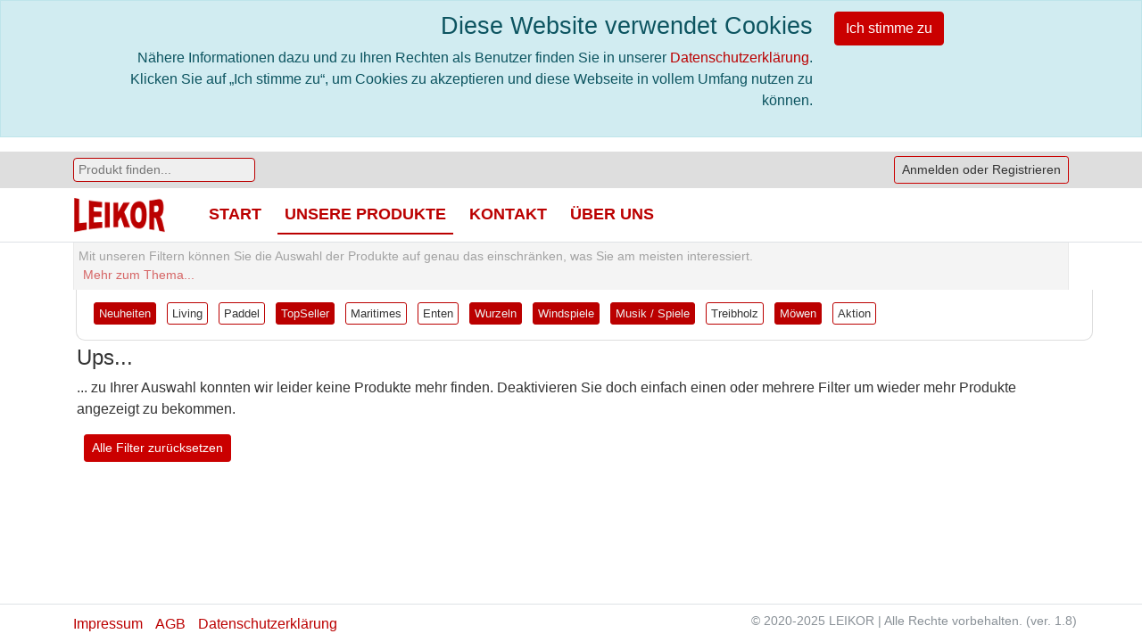

--- FILE ---
content_type: text/html; charset=utf-8
request_url: https://www.leikor.de/produkte?t=wurz-moewe-neu-wind-spiel-top
body_size: 3415
content:
<!DOCTYPE html>
<html lang="de">
<head>
    <base href="/" />
    <meta charset="utf-8"/>
    <meta name="viewport" content="width=device-width, initial-scale=1.0"/>
    <title>Unsere Produkte - Leikor</title>
    <link rel="stylesheet" href="/lib/bootstrap-5.3.3-dist/css/bootstrap.min.css" />
    <link rel="stylesheet" href="/css/theme.css?v=AU_UVxhXE0qlKSFkzM39JWuhiwOuA5fQ1kkZgXODyGQ" />
    <link rel="stylesheet" href="/css/site.css?v=GE-gVDVfAzF_CkmRShrvL05b3OewlCI_bQ5ZY1ckQY8" />
    <link rel="stylesheet" href="/css/admin.css?v=2JzV1dJ3RrwYDe-iAu27RoA5Afnb7fPkRpZX3hxTg0I" />
    
    
</head>
<body>



	<div id="cookieConsentBanner" class="alert alert-info alert-dismissible fade show rounded-0" role="alert">
		<div class="row">
			<div class="col-1"></div>
			<div class="col text-right">
				<h1>Diese Website verwendet Cookies</h1>
				<p>Nähere Informationen dazu und zu Ihren Rechten als Benutzer finden Sie in unserer <a href="/datenschutzerklaerung">Datenschutzerklärung</a>.
					Klicken Sie auf „Ich stimme zu“, um Cookies zu akzeptieren und diese Webseite in vollem Umfang nutzen zu können.</p>
			</div>
			<div class="col-3">
				<button type="button" id="acceptCookieConsent" class="border-primary btn btn-primary" data-dismiss="alert">Ich stimme zu</button>
			</div>
		</div>
	</div>


<header>
    <div class="container-fluid text-right topbar">
        <div class="container">
            <div class="row">
                <div class="col text-left">
                    <form id="SearchForm" class="form-inline my-2 my-lg-0" method="get" action="/products/search">
	<input class="rounded" id="term" name="term" type="text" placeholder="Produkt finden..." aria-label="Search" />
	<button id="SearchButton" type="submit">Suchen</button>
</form>

                </div>
                <div class="col d-flex text-right justify-content-end">
                    
                    
<div class="authinfo">
		<a class="btn btn-sm btn-outline-primary" role="button" href="/account/login">Anmelden oder Registrieren</a>
</div>

                </div>
            </div>
            <div class="container">
</div>
        </div>
    </div>
    <nav class="navbar navbar-expand-sm navbar-light bg-white border-bottom mb-3">
        <div class="container">
            <a href="/">
                <img src="/img/logo_smallsize_bb.png" class="logo" width="104" height="40" alt="" loading="lazy">
            </a>
            <button class="navbar-toggler" type="button" data-toggle="collapse" data-target="#mainMenu" aria-controls="navbarSupportedContent"
                    aria-expanded="false" aria-label="Toggle navigation">
                <span class="navbar-toggler-icon"></span>
            </button>
            <div class="navbar-collapse collapse d-sm-inline-flex flex-sm-row-reverse" id="mainMenu">
                <ul class="navbar-nav flex-grow-1">
                    <li class="nav-item">
                        <a class="nav-link nav-link-main text-dark" href="/">Start</a>
                    </li>
                    <li class="nav-item">
                        <a class="nav-link nav-link-main text-dark active" href="/produkte">Unsere Produkte</a>
                    </li>
                    <li class="nav-item">
                        <a class="nav-link nav-link-main text-dark" href="/kontakt">Kontakt</a>
                    </li>
                    <li class="nav-item">
                        <a class="nav-link nav-link-main text-dark" href="/ueber-uns">Über uns</a>
                    </li>
                    <li class="nav-item justify-content-end">

                    </li>
                </ul>
            </div>
        </div>
    </nav>
</header>
<div class="container">
    <main role="main" class="pb-3">
        
	<div class="product-filter-area">
		<div class="row p-0 m-0 product-filter-intro">
			Mit unseren Filtern können Sie die Auswahl der Produkte auf genau das einschränken, was Sie am meisten interessiert. <span id="TagsMoreInfoButton">Mehr zum Thema...</span>
		</div>

		<div class="row" id="TagsMoreInfoContent">
			<button type="button" class="close">&times;</button>
			Filter können Sie durch einfaches Anklicken aktivieren und auch wieder deaktivieren. Sie können einen oder mehrere Filter gleichzeitig aktiviert haben. Beachten Sie dabei bitte, dass nur die Produkte angezeigt werden, auf die <strong>alle</strong> Filter zutreffen. Wir wünschen Ihnen viel Spaß beim Stöbern!
		</div>


		<div class="row">
			

<div id="TagListContainer" class="border border-primary rounded p-2 taglist " data-pid="0" data-input="">
			<a class="taglist-item p-1 m-1 border rounded active" data-tid="6" data-url-token="neu" data-toggle="tooltip" data-placement="bottom" title="Unsere neuesten Produkte" href="/produkte?t=wurz-moewe-wind-spiel-top">
				Neuheiten
			</a>
			<a class="taglist-item p-1 m-1 border rounded " data-tid="14" data-url-token="liv" data-toggle="tooltip" data-placement="bottom" title="Wohnaccessoires, Lampen&#xD;&#xA;" href="/produkte?t=wurz-moewe-neu-wind-spiel-top-liv">
				Living
			</a>
			<a class="taglist-item p-1 m-1 border rounded " data-tid="8" data-url-token="pad" data-toggle="tooltip" data-placement="bottom" title="Paddel 120/ 100cm mit Lieblings/individellen Beschriftungen in dt. &amp; engl.  &#xD;&#xA;" href="/produkte?t=wurz-moewe-neu-wind-spiel-top-pad">
				Paddel
			</a>
			<a class="taglist-item p-1 m-1 border rounded active" data-tid="5" data-url-token="top" data-toggle="tooltip" data-placement="bottom" title="Unsere st&#xE4;rksten Produkte" href="/produkte?t=wurz-moewe-neu-wind-spiel">
				TopSeller
			</a>
			<a class="taglist-item p-1 m-1 border rounded " data-tid="7" data-url-token="mar" data-toggle="tooltip" data-placement="bottom" title="Paddel, Rettungsring, Anker, Leuchtturm Steuerrad &#x2026;.&#xD;&#xA;" href="/produkte?t=wurz-moewe-neu-wind-spiel-top-mar">
				Maritimes
			</a>
			<a class="taglist-item p-1 m-1 border rounded " data-tid="9" data-url-token="ente" data-toggle="tooltip" data-placement="bottom" title="Enten mit bunten Schuhen, Bikini, Pirat, Kapit&#xE4;ne und viele mehr warten auf Sie!&#xD;&#xA;" href="/produkte?t=wurz-moewe-neu-wind-spiel-top-ente">
				Enten
			</a>
			<a class="taglist-item p-1 m-1 border rounded active" data-tid="13" data-url-token="wurz" data-toggle="tooltip" data-placement="bottom" title="Wurzel mit Glas&#xD;&#xA;" href="/produkte?t=moewe-neu-wind-spiel-top">
				Wurzeln
			</a>
			<a class="taglist-item p-1 m-1 border rounded active" data-tid="12" data-url-token="wind" data-toggle="tooltip" data-placement="bottom" title="Windspiele aus Naturmaterialien&#xD;&#xA;" href="/produkte?t=wurz-moewe-neu-spiel-top">
				Windspiele
			</a>
			<a class="taglist-item p-1 m-1 border rounded active" data-tid="15" data-url-token="spiel" data-toggle="tooltip" data-placement="bottom" title="kreative Spiele &amp; Instrumente&#xD;&#xA;" href="/produkte?t=wurz-moewe-neu-wind-top">
				Musik / Spiele 
			</a>
			<a class="taglist-item p-1 m-1 border rounded " data-tid="10" data-url-token="treib" data-toggle="tooltip" data-placement="bottom" title="Ketten aus Strandfundst&#xFC;cken&#xD;&#xA;" href="/produkte?t=wurz-moewe-neu-wind-spiel-top-treib">
				Treibholz
			</a>
			<a class="taglist-item p-1 m-1 border rounded active" data-tid="11" data-url-token="moewe" data-toggle="tooltip" data-placement="bottom" title="M&#xF6;wen in verschiedensten Varianten&#xD;&#xA;" href="/produkte?t=wurz-neu-wind-spiel-top">
				M&#xF6;wen
			</a>
			<a class="taglist-item p-1 m-1 border rounded " data-tid="16" data-url-token="akt" data-toggle="tooltip" data-placement="bottom" title="besondere Angebote&#xD;&#xA;" href="/produkte?t=wurz-moewe-neu-wind-spiel-top-akt">
				Aktion
			</a>
</div>


		</div>
	</div>



	
<div class="product-cards row row-cols-10">

		<h2 class="pl-1">Ups...</h2>
		<p class="pl-1">... zu Ihrer Auswahl konnten wir leider keine Produkte mehr finden. Deaktivieren Sie doch einfach einen oder mehrere Filter um wieder mehr Produkte angezeigt zu bekommen.</p>
		<p>
			<a class="btn btn-sm btn-primary" role="button" href="/produkte">Alle Filter zurücksetzen</a>
		</p>
</div>



    </main>
</div>

<footer class="border-top footer text-muted">
    <div class="container text-center">
        <div class="row">
            <div class="col-sm-8 text-center text-sm-left">
                <span>
                    <a href="/impressum">Impressum</a>
                </span>
                <span>
                    <a href="/unsere-agb">AGB</a>
                </span>
                <span>
                    <a href="/datenschutzerklaerung">Datenschutzerklärung</a>
                </span>
            </div>
            <div class="col-sm-4 text-center text-sm-right">
                <p class="copyright">&copy; 2020-2025 LEIKOR | Alle Rechte vorbehalten. <span>(ver. 1.8)</span></p>
            </div>
        </div>
    </div>
</footer>

<script src="/lib/jquery/dist/jquery.min.js"></script>
<script src="/lib/bootstrap-5.3.3-dist/js/bootstrap.bundle.min.js"></script>
<script src="/js/site.js?v=U82lrkAH89-A3H9-NKCzKXzJrndY4n9tq_KC6zyWG_I"></script>


</body>
</html>

--- FILE ---
content_type: text/css
request_url: https://www.leikor.de/css/theme.css?v=AU_UVxhXE0qlKSFkzM39JWuhiwOuA5fQ1kkZgXODyGQ
body_size: 36232
content:
/* https://themestr.app/theme */
:root {
	--blue: #007bff;
	--indigo: #6610f2;
	--purple: #6f42c1;
	--pink: #e83e8c;
	--red: #dc3545;
	--orange: #fd7e14;
	--yellow: #ffc107;
	--green: #28a745;
	--teal: #20c997;
	--cyan: #17a2b8;
	--white: #fff;
	--gray: #6c757d;
	--gray-dark: #343a40;
	--primary: #ca0000;
	--secondary: #868e96;
	--success: #28a745;
	--info: #17a2b8;
	--warning: #ffc107;
	--danger: #dc3545;
	--light: #f8f9fa;
	--dark: #343a40;
	--breakpoint-xs: 0;
	--breakpoint-sm: 576px;
	--breakpoint-md: 768px;
	--breakpoint-lg: 992px;
	--breakpoint-xl: 1200px;
	--font-family-sans-serif: -apple-system, BlinkMacSystemFont, "Segoe UI", Roboto, "Helvetica Neue", Arial, "Noto Sans", sans-serif, "Apple Color Emoji", "Segoe UI Emoji", "Segoe UI Symbol", "Noto Color Emoji";
	--font-family-monospace: SFMono-Regular, Menlo, Monaco, Consolas, "Liberation Mono", "Courier New", monospace
}

*, *::before, *::after {
	box-sizing: border-box
}

html {
	font-family: sans-serif;
	line-height: 1.15;
	-webkit-text-size-adjust: 100%;
	-webkit-tap-highlight-color: rgba(0,0,0,0)
}

article, aside, figcaption, figure, footer, header, hgroup, main, nav, section {
	display: block
}

body {
	margin: 0;
	font-family: -apple-system,BlinkMacSystemFont,"Segoe UI",Roboto,"Helvetica Neue",Arial,"Noto Sans",sans-serif,"Apple Color Emoji","Segoe UI Emoji","Segoe UI Symbol","Noto Color Emoji";
	font-size: 1rem;
	font-weight: 400;
	line-height: 1.5;
	color: #212529;
	text-align: left;
	background-color: #fff
}

[tabindex="-1"]:focus:not(:focus-visible) {
	outline: 0 !important
}

hr {
	box-sizing: content-box;
	height: 0;
	overflow: visible
}

h1, h2, h3, h4, h5, h6 {
	margin-top: 0;
	margin-bottom: .5rem
}

p {
	margin-top: 0;
	margin-bottom: 1rem
}

abbr[title], abbr[data-original-title] {
	text-decoration: underline;
	text-decoration: underline dotted;
	cursor: help;
	border-bottom: 0;
	text-decoration-skip-ink: none
}

address {
	margin-bottom: 1rem;
	font-style: normal;
	line-height: inherit
}

ol, ul, dl {
	margin-top: 0;
	margin-bottom: 1rem
}

	ol ol, ul ul, ol ul, ul ol {
		margin-bottom: 0
	}

dt {
	font-weight: 700
}

dd {
	margin-bottom: .5rem;
	margin-left: 0
}

blockquote {
	margin: 0 0 1rem
}

b, strong {
	font-weight: bolder
}

small {
	font-size: 80%
}

sub, sup {
	position: relative;
	font-size: 75%;
	line-height: 0;
	vertical-align: baseline
}

sub {
	bottom: -.25em
}

sup {
	top: -.5em
}

a {
	color: #ca0000;
	text-decoration: none;
	background-color: transparent
}

	a:hover {
		color: #7e0000;
		text-decoration: underline
	}

	a:not([href]) {
		color: inherit;
		text-decoration: none
	}

		a:not([href]):hover {
			color: inherit;
			text-decoration: none
		}

pre, code, kbd, samp {
	font-family: SFMono-Regular,Menlo,Monaco,Consolas,"Liberation Mono","Courier New",monospace;
	font-size: 1em
}

pre {
	margin-top: 0;
	margin-bottom: 1rem;
	overflow: auto;
	-ms-overflow-style: scrollbar
}

figure {
	margin: 0 0 1rem
}

img {
	vertical-align: middle;
	border-style: none
}

svg {
	overflow: hidden;
	vertical-align: middle
}

table {
	border-collapse: collapse
}

caption {
	padding-top: .75rem;
	padding-bottom: .75rem;
	color: #6c757d;
	text-align: left;
	caption-side: bottom
}

th {
	text-align: inherit
}

label {
	display: inline-block;
	margin-bottom: .5rem
}

button {
	border-radius: 0
}

	button:focus {
		outline: 1px dotted;
		outline: 5px auto -webkit-focus-ring-color
	}

input, button, select, optgroup, textarea {
	margin: 0;
	font-family: inherit;
	font-size: inherit;
	line-height: inherit
}

button, input {
	overflow: visible
}

button, select {
	text-transform: none
}

[role="button"] {
	cursor: pointer
}

select {
	word-wrap: normal
}

button, [type="button"], [type="reset"], [type="submit"] {
	-webkit-appearance: button
}

	button:not(:disabled), [type="button"]:not(:disabled), [type="reset"]:not(:disabled), [type="submit"]:not(:disabled) {
		cursor: pointer
	}

	button::-moz-focus-inner, [type="button"]::-moz-focus-inner, [type="reset"]::-moz-focus-inner, [type="submit"]::-moz-focus-inner {
		padding: 0;
		border-style: none
	}

input[type="radio"], input[type="checkbox"] {
	box-sizing: border-box;
	padding: 0
}

textarea {
	overflow: auto;
	resize: vertical
}

fieldset {
	min-width: 0;
	padding: 0;
	margin: 0;
	border: 0
}

legend {
	display: block;
	width: 100%;
	max-width: 100%;
	padding: 0;
	margin-bottom: .5rem;
	font-size: 1.5rem;
	line-height: inherit;
	color: inherit;
	white-space: normal
}

progress {
	vertical-align: baseline
}

[type="number"]::-webkit-inner-spin-button, [type="number"]::-webkit-outer-spin-button {
	height: auto
}

[type="search"] {
	outline-offset: -2px;
	-webkit-appearance: none
}

	[type="search"]::-webkit-search-decoration {
		-webkit-appearance: none
	}

::-webkit-file-upload-button {
	font: inherit;
	-webkit-appearance: button
}

output {
	display: inline-block
}

summary {
	display: list-item;
	cursor: pointer
}

template {
	display: none
}

[hidden] {
	display: none !important
}

h1, h2, h3, h4, h5, h6, .h1, .h2, .h3, .h4, .h5, .h6 {
	margin-bottom: .5rem;
	font-weight: 500;
	line-height: 1.2
}

h1, .h1 {
	font-size: 2.5rem
}

h2, .h2 {
	font-size: 2rem
}

h3, .h3 {
	font-size: 1.75rem
}

h4, .h4 {
	font-size: 1.5rem
}

h5, .h5 {
	font-size: 1.25rem
}

h6, .h6 {
	font-size: 1rem
}

.lead {
	font-size: 1.25rem;
	font-weight: 300
}

.display-1 {
	font-size: 6rem;
	font-weight: 300;
	line-height: 1.2
}

.display-2 {
	font-size: 5.5rem;
	font-weight: 300;
	line-height: 1.2
}

.display-3 {
	font-size: 4.5rem;
	font-weight: 300;
	line-height: 1.2
}

.display-4 {
	font-size: 3.5rem;
	font-weight: 300;
	line-height: 1.2
}

hr {
	margin-top: 1rem;
	margin-bottom: 1rem;
	border: 0;
	border-top: 1px solid rgba(0,0,0,0.1)
}

small, .small {
	font-size: 80%;
	font-weight: 400
}

mark, .mark {
	padding: .2em;
	background-color: #fcf8e3
}

.list-unstyled {
	padding-left: 0;
	list-style: none
}

.list-inline {
	padding-left: 0;
	list-style: none
}

.list-inline-item {
	display: inline-block
}

	.list-inline-item:not(:last-child) {
		margin-right: .5rem
	}

.initialism {
	font-size: 90%;
	text-transform: uppercase
}

.blockquote {
	margin-bottom: 1rem;
	font-size: 1.25rem
}

.blockquote-footer {
	display: block;
	font-size: 80%;
	color: #6c757d
}

	.blockquote-footer::before {
		content: "\2014\00A0"
	}

.img-fluid {
	max-width: 100%;
	height: auto
}

.img-thumbnail {
	padding: .25rem;
	background-color: #fff;
	border: 1px solid #dee2e6;
	border-radius: .25rem;
	max-width: 100%;
	height: auto
}

.figure {
	display: inline-block
}

.figure-img {
	margin-bottom: .5rem;
	line-height: 1
}

.figure-caption {
	font-size: 90%;
	color: #6c757d
}

code {
	font-size: 87.5%;
	color: #e83e8c;
	word-wrap: break-word
}

a > code {
	color: inherit
}

kbd {
	padding: .2rem .4rem;
	font-size: 87.5%;
	color: #fff;
	background-color: #212529;
	border-radius: .2rem
}

	kbd kbd {
		padding: 0;
		font-size: 100%;
		font-weight: 700
	}

pre {
	display: block;
	font-size: 87.5%;
	color: #212529
}

	pre code {
		font-size: inherit;
		color: inherit;
		word-break: normal
	}

.pre-scrollable {
	max-height: 340px;
	overflow-y: scroll
}

.table {
	width: 100%;
	margin-bottom: 1rem;
	color: #212529
}

	.table th, .table td {
		padding: .75rem;
		vertical-align: top;
		border-top: 1px solid #dee2e6
	}

	.table thead th {
		vertical-align: bottom;
		border-bottom: 2px solid #dee2e6
	}

	.table tbody + tbody {
		border-top: 2px solid #dee2e6
	}

.table-sm th, .table-sm td {
	padding: .3rem
}

.table-bordered {
	border: 1px solid #dee2e6
}

	.table-bordered th, .table-bordered td {
		border: 1px solid #dee2e6
	}

	.table-bordered thead th, .table-bordered thead td {
		border-bottom-width: 2px
	}

.table-borderless th, .table-borderless td, .table-borderless thead th, .table-borderless tbody + tbody {
	border: 0
}

.table-striped tbody tr:nth-of-type(odd) {
	background-color: rgba(0,0,0,0.05)
}

.table-hover tbody tr:hover {
	color: #212529;
	background-color: rgba(0,0,0,0.075)
}

.table-primary, .table-primary > th, .table-primary > td {
	background-color: #f0b8b8
}

	.table-primary th, .table-primary td, .table-primary thead th, .table-primary tbody + tbody {
		border-color: #e37a7a
	}

.table-hover .table-primary:hover {
	background-color: #eca3a3
}

	.table-hover .table-primary:hover > td, .table-hover .table-primary:hover > th {
		background-color: #eca3a3
	}

.table-secondary, .table-secondary > th, .table-secondary > td {
	background-color: #dddfe2
}

	.table-secondary th, .table-secondary td, .table-secondary thead th, .table-secondary tbody + tbody {
		border-color: #c0c4c8
	}

.table-hover .table-secondary:hover {
	background-color: #cfd2d6
}

	.table-hover .table-secondary:hover > td, .table-hover .table-secondary:hover > th {
		background-color: #cfd2d6
	}

.table-success, .table-success > th, .table-success > td {
	background-color: #c3e6cb
}

	.table-success th, .table-success td, .table-success thead th, .table-success tbody + tbody {
		border-color: #8fd19e
	}

.table-hover .table-success:hover {
	background-color: #b1dfbb
}

	.table-hover .table-success:hover > td, .table-hover .table-success:hover > th {
		background-color: #b1dfbb
	}

.table-info, .table-info > th, .table-info > td {
	background-color: #bee5eb
}

	.table-info th, .table-info td, .table-info thead th, .table-info tbody + tbody {
		border-color: #86cfda
	}

.table-hover .table-info:hover {
	background-color: #abdde5
}

	.table-hover .table-info:hover > td, .table-hover .table-info:hover > th {
		background-color: #abdde5
	}

.table-warning, .table-warning > th, .table-warning > td {
	background-color: #ffeeba
}

	.table-warning th, .table-warning td, .table-warning thead th, .table-warning tbody + tbody {
		border-color: #ffdf7e
	}

.table-hover .table-warning:hover {
	background-color: #ffe8a1
}

	.table-hover .table-warning:hover > td, .table-hover .table-warning:hover > th {
		background-color: #ffe8a1
	}

.table-danger, .table-danger > th, .table-danger > td {
	background-color: #f5c6cb
}

	.table-danger th, .table-danger td, .table-danger thead th, .table-danger tbody + tbody {
		border-color: #ed969e
	}

.table-hover .table-danger:hover {
	background-color: #f1b0b7
}

	.table-hover .table-danger:hover > td, .table-hover .table-danger:hover > th {
		background-color: #f1b0b7
	}

.table-light, .table-light > th, .table-light > td {
	background-color: #fdfdfe
}

	.table-light th, .table-light td, .table-light thead th, .table-light tbody + tbody {
		border-color: #fbfcfc
	}

.table-hover .table-light:hover {
	background-color: #ececf6
}

	.table-hover .table-light:hover > td, .table-hover .table-light:hover > th {
		background-color: #ececf6
	}

.table-dark, .table-dark > th, .table-dark > td {
	background-color: #c6c8ca
}

	.table-dark th, .table-dark td, .table-dark thead th, .table-dark tbody + tbody {
		border-color: #95999c
	}

.table-hover .table-dark:hover {
	background-color: #b9bbbe
}

	.table-hover .table-dark:hover > td, .table-hover .table-dark:hover > th {
		background-color: #b9bbbe
	}

.table-active, .table-active > th, .table-active > td {
	background-color: rgba(0,0,0,0.075)
}

.table-hover .table-active:hover {
	background-color: rgba(0,0,0,0.075)
}

	.table-hover .table-active:hover > td, .table-hover .table-active:hover > th {
		background-color: rgba(0,0,0,0.075)
	}

.table .thead-dark th {
	color: #fff;
	background-color: #343a40;
	border-color: #454d55
}

.table .thead-light th {
	color: #495057;
	background-color: #e9ecef;
	border-color: #dee2e6
}

.table-dark {
	color: #fff;
	background-color: #343a40
}

	.table-dark th, .table-dark td, .table-dark thead th {
		border-color: #454d55
	}

	.table-dark.table-bordered {
		border: 0
	}

	.table-dark.table-striped tbody tr:nth-of-type(odd) {
		background-color: rgba(255,255,255,0.05)
	}

	.table-dark.table-hover tbody tr:hover {
		color: #fff;
		background-color: rgba(255,255,255,0.075)
	}

@media (max-width: 575.98px) {
	.table-responsive-sm {
		display: block;
		width: 100%;
		overflow-x: auto;
		-webkit-overflow-scrolling: touch
	}

		.table-responsive-sm > .table-bordered {
			border: 0
		}
}

@media (max-width: 767.98px) {
	.table-responsive-md {
		display: block;
		width: 100%;
		overflow-x: auto;
		-webkit-overflow-scrolling: touch
	}

		.table-responsive-md > .table-bordered {
			border: 0
		}
}

@media (max-width: 991.98px) {
	.table-responsive-lg {
		display: block;
		width: 100%;
		overflow-x: auto;
		-webkit-overflow-scrolling: touch
	}

		.table-responsive-lg > .table-bordered {
			border: 0
		}
}

@media (max-width: 1199.98px) {
	.table-responsive-xl {
		display: block;
		width: 100%;
		overflow-x: auto;
		-webkit-overflow-scrolling: touch
	}

		.table-responsive-xl > .table-bordered {
			border: 0
		}
}

.table-responsive {
	display: block;
	width: 100%;
	overflow-x: auto;
	-webkit-overflow-scrolling: touch
}

	.table-responsive > .table-bordered {
		border: 0
	}

.form-control {
	display: block;
	width: 100%;
	height: calc(1.5em + .75rem + 2px);
	padding: .375rem .75rem;
	font-size: 1rem;
	font-weight: 400;
	line-height: 1.5;
	color: #495057;
	background-color: #fff;
	background-clip: padding-box;
	border: 1px solid #ced4da;
	border-radius: .25rem;
	transition: border-color 0.15s ease-in-out,box-shadow 0.15s ease-in-out
}

@media (prefers-reduced-motion: reduce) {
	.form-control {
		transition: none
	}
}

.form-control::-ms-expand {
	background-color: transparent;
	border: 0
}

.form-control:-moz-focusring {
	color: transparent;
	text-shadow: 0 0 0 #495057
}

.form-control:focus {
	color: #495057;
	background-color: #fff;
	border-color: #ff4b4b;
	outline: 0;
	box-shadow: 0 0 0 .2rem rgba(202,0,0,0.25)
}

.form-control::placeholder {
	color: #6c757d;
	opacity: 1
}

.form-control:disabled, .form-control[readonly] {
	background-color: #e9ecef;
	opacity: 1
}

input[type="date"].form-control, input[type="time"].form-control, input[type="datetime-local"].form-control, input[type="month"].form-control {
	appearance: none
}

select.form-control:focus::-ms-value {
	color: #495057;
	background-color: #fff
}

.form-control-file, .form-control-range {
	display: block;
	width: 100%
}

.col-form-label {
	padding-top: calc(.375rem + 1px);
	padding-bottom: calc(.375rem + 1px);
	margin-bottom: 0;
	font-size: inherit;
	line-height: 1.5
}

.col-form-label-lg {
	padding-top: calc(.5rem + 1px);
	padding-bottom: calc(.5rem + 1px);
	font-size: 1.25rem;
	line-height: 1.5
}

.col-form-label-sm {
	padding-top: calc(.25rem + 1px);
	padding-bottom: calc(.25rem + 1px);
	font-size: .875rem;
	line-height: 1.5
}

.form-control-plaintext {
	display: block;
	width: 100%;
	padding: .375rem 0;
	margin-bottom: 0;
	font-size: 1rem;
	line-height: 1.5;
	color: #212529;
	background-color: transparent;
	border: solid transparent;
	border-width: 1px 0
}

	.form-control-plaintext.form-control-sm, .form-control-plaintext.form-control-lg {
		padding-right: 0;
		padding-left: 0
	}

.form-control-sm {
	height: calc(1.5em + .5rem + 2px);
	padding: .25rem .5rem;
	font-size: .875rem;
	line-height: 1.5;
	border-radius: .2rem
}

.form-control-lg {
	height: calc(1.5em + 1rem + 2px);
	padding: .5rem 1rem;
	font-size: 1.25rem;
	line-height: 1.5;
	border-radius: .3rem
}

select.form-control[size], select.form-control[multiple] {
	height: auto
}

textarea.form-control {
	height: auto
}

.form-group {
	margin-bottom: 1rem
}

.form-text {
	display: block;
	margin-top: .25rem
}

.form-row {
	display: flex;
	flex-wrap: wrap;
	margin-right: -5px;
	margin-left: -5px
}

	.form-row > .col, .form-row > [class*="col-"] {
		padding-right: 5px;
		padding-left: 5px
	}

.form-check {
	position: relative;
	display: block;
	padding-left: 1.25rem
}

.form-check-input {
	position: absolute;
	margin-top: .3rem;
	margin-left: -1.25rem
}

	.form-check-input[disabled] ~ .form-check-label, .form-check-input:disabled ~ .form-check-label {
		color: #6c757d
	}

.form-check-label {
	margin-bottom: 0
}

.form-check-inline {
	display: inline-flex;
	align-items: center;
	padding-left: 0;
	margin-right: .75rem
}

	.form-check-inline .form-check-input {
		position: static;
		margin-top: 0;
		margin-right: .3125rem;
		margin-left: 0
	}

.valid-feedback {
	display: none;
	width: 100%;
	margin-top: .25rem;
	font-size: 80%;
	color: #28a745
}

.valid-tooltip {
	position: absolute;
	top: 100%;
	z-index: 5;
	display: none;
	max-width: 100%;
	padding: .25rem .5rem;
	margin-top: .1rem;
	font-size: .875rem;
	line-height: 1.5;
	color: #fff;
	background-color: rgba(40,167,69,0.9);
	border-radius: .25rem
}

.was-validated :valid ~ .valid-feedback, .was-validated :valid ~ .valid-tooltip, .is-valid ~ .valid-feedback, .is-valid ~ .valid-tooltip {
	display: block
}

.was-validated .form-control:valid, .form-control.is-valid {
	border-color: #28a745;
	padding-right: calc(1.5em + .75rem);
	background-image: url("data:image/svg+xml,%3csvg xmlns='http://www.w3.org/2000/svg' width='8' height='8' viewBox='0 0 8 8'%3e%3cpath fill='%2328a745' d='M2.3 6.73L.6 4.53c-.4-1.04.46-1.4 1.1-.8l1.1 1.4 3.4-3.8c.6-.63 1.6-.27 1.2.7l-4 4.6c-.43.5-.8.4-1.1.1z'/%3e%3c/svg%3e");
	background-repeat: no-repeat;
	background-position: right calc(.375em + .1875rem) center;
	background-size: calc(.75em + .375rem) calc(.75em + .375rem)
}

	.was-validated .form-control:valid:focus, .form-control.is-valid:focus {
		border-color: #28a745;
		box-shadow: 0 0 0 .2rem rgba(40,167,69,0.25)
	}

.was-validated textarea.form-control:valid, textarea.form-control.is-valid {
	padding-right: calc(1.5em + .75rem);
	background-position: top calc(.375em + .1875rem) right calc(.375em + .1875rem)
}

.was-validated .custom-select:valid, .custom-select.is-valid {
	border-color: #28a745;
	padding-right: calc(.75em + 2.3125rem);
	background: url("data:image/svg+xml,%3csvg xmlns='http://www.w3.org/2000/svg' width='4' height='5' viewBox='0 0 4 5'%3e%3cpath fill='%23343a40' d='M2 0L0 2h4zm0 5L0 3h4z'/%3e%3c/svg%3e") no-repeat right .75rem center/8px 10px,url("data:image/svg+xml,%3csvg xmlns='http://www.w3.org/2000/svg' width='8' height='8' viewBox='0 0 8 8'%3e%3cpath fill='%2328a745' d='M2.3 6.73L.6 4.53c-.4-1.04.46-1.4 1.1-.8l1.1 1.4 3.4-3.8c.6-.63 1.6-.27 1.2.7l-4 4.6c-.43.5-.8.4-1.1.1z'/%3e%3c/svg%3e") #fff no-repeat center right 1.75rem/calc(.75em + .375rem) calc(.75em + .375rem)
}

	.was-validated .custom-select:valid:focus, .custom-select.is-valid:focus {
		border-color: #28a745;
		box-shadow: 0 0 0 .2rem rgba(40,167,69,0.25)
	}

.was-validated .form-check-input:valid ~ .form-check-label, .form-check-input.is-valid ~ .form-check-label {
	color: #28a745
}

.was-validated .form-check-input:valid ~ .valid-feedback, .was-validated .form-check-input:valid ~ .valid-tooltip, .form-check-input.is-valid ~ .valid-feedback, .form-check-input.is-valid ~ .valid-tooltip {
	display: block
}

.was-validated .custom-control-input:valid ~ .custom-control-label, .custom-control-input.is-valid ~ .custom-control-label {
	color: #28a745
}

	.was-validated .custom-control-input:valid ~ .custom-control-label::before, .custom-control-input.is-valid ~ .custom-control-label::before {
		border-color: #28a745
	}

.was-validated .custom-control-input:valid:checked ~ .custom-control-label::before, .custom-control-input.is-valid:checked ~ .custom-control-label::before {
	border-color: #34ce57;
	background-color: #34ce57
}

.was-validated .custom-control-input:valid:focus ~ .custom-control-label::before, .custom-control-input.is-valid:focus ~ .custom-control-label::before {
	box-shadow: 0 0 0 .2rem rgba(40,167,69,0.25)
}

.was-validated .custom-control-input:valid:focus:not(:checked) ~ .custom-control-label::before, .custom-control-input.is-valid:focus:not(:checked) ~ .custom-control-label::before {
	border-color: #28a745
}

.was-validated .custom-file-input:valid ~ .custom-file-label, .custom-file-input.is-valid ~ .custom-file-label {
	border-color: #28a745
}

.was-validated .custom-file-input:valid:focus ~ .custom-file-label, .custom-file-input.is-valid:focus ~ .custom-file-label {
	border-color: #28a745;
	box-shadow: 0 0 0 .2rem rgba(40,167,69,0.25)
}

.invalid-feedback {
	display: none;
	width: 100%;
	margin-top: .25rem;
	font-size: 80%;
	color: #dc3545
}

.invalid-tooltip {
	position: absolute;
	top: 100%;
	z-index: 5;
	display: none;
	max-width: 100%;
	padding: .25rem .5rem;
	margin-top: .1rem;
	font-size: .875rem;
	line-height: 1.5;
	color: #fff;
	background-color: rgba(220,53,69,0.9);
	border-radius: .25rem
}

.was-validated :invalid ~ .invalid-feedback, .was-validated :invalid ~ .invalid-tooltip, .is-invalid ~ .invalid-feedback, .is-invalid ~ .invalid-tooltip {
	display: block
}

.was-validated .form-control:invalid, .form-control.is-invalid {
	border-color: #dc3545;
	padding-right: calc(1.5em + .75rem);
	background-image: url("data:image/svg+xml,%3csvg xmlns='http://www.w3.org/2000/svg' width='12' height='12' fill='none' stroke='%23dc3545' viewBox='0 0 12 12'%3e%3ccircle cx='6' cy='6' r='4.5'/%3e%3cpath stroke-linejoin='round' d='M5.8 3.6h.4L6 6.5z'/%3e%3ccircle cx='6' cy='8.2' r='.6' fill='%23dc3545' stroke='none'/%3e%3c/svg%3e");
	background-repeat: no-repeat;
	background-position: right calc(.375em + .1875rem) center;
	background-size: calc(.75em + .375rem) calc(.75em + .375rem)
}

	.was-validated .form-control:invalid:focus, .form-control.is-invalid:focus {
		border-color: #dc3545;
		box-shadow: 0 0 0 .2rem rgba(220,53,69,0.25)
	}

.was-validated textarea.form-control:invalid, textarea.form-control.is-invalid {
	padding-right: calc(1.5em + .75rem);
	background-position: top calc(.375em + .1875rem) right calc(.375em + .1875rem)
}

.was-validated .custom-select:invalid, .custom-select.is-invalid {
	border-color: #dc3545;
	padding-right: calc(.75em + 2.3125rem);
	background: url("data:image/svg+xml,%3csvg xmlns='http://www.w3.org/2000/svg' width='4' height='5' viewBox='0 0 4 5'%3e%3cpath fill='%23343a40' d='M2 0L0 2h4zm0 5L0 3h4z'/%3e%3c/svg%3e") no-repeat right .75rem center/8px 10px,url("data:image/svg+xml,%3csvg xmlns='http://www.w3.org/2000/svg' width='12' height='12' fill='none' stroke='%23dc3545' viewBox='0 0 12 12'%3e%3ccircle cx='6' cy='6' r='4.5'/%3e%3cpath stroke-linejoin='round' d='M5.8 3.6h.4L6 6.5z'/%3e%3ccircle cx='6' cy='8.2' r='.6' fill='%23dc3545' stroke='none'/%3e%3c/svg%3e") #fff no-repeat center right 1.75rem/calc(.75em + .375rem) calc(.75em + .375rem)
}

	.was-validated .custom-select:invalid:focus, .custom-select.is-invalid:focus {
		border-color: #dc3545;
		box-shadow: 0 0 0 .2rem rgba(220,53,69,0.25)
	}

.was-validated .form-check-input:invalid ~ .form-check-label, .form-check-input.is-invalid ~ .form-check-label {
	color: #dc3545
}

.was-validated .form-check-input:invalid ~ .invalid-feedback, .was-validated .form-check-input:invalid ~ .invalid-tooltip, .form-check-input.is-invalid ~ .invalid-feedback, .form-check-input.is-invalid ~ .invalid-tooltip {
	display: block
}

.was-validated .custom-control-input:invalid ~ .custom-control-label, .custom-control-input.is-invalid ~ .custom-control-label {
	color: #dc3545
}

	.was-validated .custom-control-input:invalid ~ .custom-control-label::before, .custom-control-input.is-invalid ~ .custom-control-label::before {
		border-color: #dc3545
	}

.was-validated .custom-control-input:invalid:checked ~ .custom-control-label::before, .custom-control-input.is-invalid:checked ~ .custom-control-label::before {
	border-color: #e4606d;
	background-color: #e4606d
}

.was-validated .custom-control-input:invalid:focus ~ .custom-control-label::before, .custom-control-input.is-invalid:focus ~ .custom-control-label::before {
	box-shadow: 0 0 0 .2rem rgba(220,53,69,0.25)
}

.was-validated .custom-control-input:invalid:focus:not(:checked) ~ .custom-control-label::before, .custom-control-input.is-invalid:focus:not(:checked) ~ .custom-control-label::before {
	border-color: #dc3545
}

.was-validated .custom-file-input:invalid ~ .custom-file-label, .custom-file-input.is-invalid ~ .custom-file-label {
	border-color: #dc3545
}

.was-validated .custom-file-input:invalid:focus ~ .custom-file-label, .custom-file-input.is-invalid:focus ~ .custom-file-label {
	border-color: #dc3545;
	box-shadow: 0 0 0 .2rem rgba(220,53,69,0.25)
}

.form-inline {
	display: flex;
	flex-flow: row wrap;
	align-items: center
}

	.form-inline .form-check {
		width: 100%
	}

@media (min-width: 576px) {
	.form-inline label {
		display: flex;
		align-items: center;
		justify-content: center;
		margin-bottom: 0
	}

	.form-inline .form-group {
		display: flex;
		flex: 0 0 auto;
		flex-flow: row wrap;
		align-items: center;
		margin-bottom: 0
	}

	.form-inline .form-control {
		display: inline-block;
		width: auto;
		vertical-align: middle
	}

	.form-inline .form-control-plaintext {
		display: inline-block
	}

	.form-inline .input-group, .form-inline .custom-select {
		width: auto
	}

	.form-inline .form-check {
		display: flex;
		align-items: center;
		justify-content: center;
		width: auto;
		padding-left: 0
	}

	.form-inline .form-check-input {
		position: relative;
		flex-shrink: 0;
		margin-top: 0;
		margin-right: .25rem;
		margin-left: 0
	}

	.form-inline .custom-control {
		align-items: center;
		justify-content: center
	}

	.form-inline .custom-control-label {
		margin-bottom: 0
	}
}

.btn {
	display: inline-block;
	font-weight: 400;
	color: #212529;
	text-align: center;
	vertical-align: middle;
	user-select: none;
	background-color: transparent;
	border: 1px solid transparent;
	padding: .375rem .75rem;
	font-size: 1rem;
	line-height: 1.5;
	border-radius: .25rem;
	transition: color 0.15s ease-in-out,background-color 0.15s ease-in-out,border-color 0.15s ease-in-out,box-shadow 0.15s ease-in-out
}

@media (prefers-reduced-motion: reduce) {
	.btn {
		transition: none
	}
}

.btn:hover {
	color: #212529;
	text-decoration: none
}

.btn:focus, .btn.focus {
	outline: 0;
	box-shadow: 0 0 0 .2rem rgba(202,0,0,0.25)
}

.btn.disabled, .btn:disabled {
	opacity: .65
}

.btn:not(:disabled):not(.disabled) {
	cursor: pointer
}

a.btn.disabled, fieldset:disabled a.btn {
	pointer-events: none
}

.btn-primary {
	color: #fff;
	background-color: #ca0000;
	border-color: #ca0000
}

	.btn-primary:hover {
		color: #fff;
		background-color: #a40000;
		border-color: #970000
	}

	.btn-primary:focus, .btn-primary.focus {
		color: #fff;
		background-color: #a40000;
		border-color: #970000;
		box-shadow: 0 0 0 .2rem rgba(210,38,38,0.5)
	}

	.btn-primary.disabled, .btn-primary:disabled {
		color: #fff;
		background-color: #ca0000;
		border-color: #ca0000
	}

	.btn-primary:not(:disabled):not(.disabled):active, .btn-primary:not(:disabled):not(.disabled).active, .show > .btn-primary.dropdown-toggle {
		color: #fff;
		background-color: #970000;
		border-color: #8a0000
	}

		.btn-primary:not(:disabled):not(.disabled):active:focus, .btn-primary:not(:disabled):not(.disabled).active:focus, .show > .btn-primary.dropdown-toggle:focus {
			box-shadow: 0 0 0 .2rem rgba(210,38,38,0.5)
		}

.btn-secondary {
	color: #fff;
	background-color: #868e96;
	border-color: #868e96
}

	.btn-secondary:hover {
		color: #fff;
		background-color: #727b84;
		border-color: #6c757d
	}

	.btn-secondary:focus, .btn-secondary.focus {
		color: #fff;
		background-color: #727b84;
		border-color: #6c757d;
		box-shadow: 0 0 0 .2rem rgba(152,159,166,0.5)
	}

	.btn-secondary.disabled, .btn-secondary:disabled {
		color: #fff;
		background-color: #868e96;
		border-color: #868e96
	}

	.btn-secondary:not(:disabled):not(.disabled):active, .btn-secondary:not(:disabled):not(.disabled).active, .show > .btn-secondary.dropdown-toggle {
		color: #fff;
		background-color: #6c757d;
		border-color: #666e76
	}

		.btn-secondary:not(:disabled):not(.disabled):active:focus, .btn-secondary:not(:disabled):not(.disabled).active:focus, .show > .btn-secondary.dropdown-toggle:focus {
			box-shadow: 0 0 0 .2rem rgba(152,159,166,0.5)
		}

.btn-success {
	color: #fff;
	background-color: #28a745;
	border-color: #28a745
}

	.btn-success:hover {
		color: #fff;
		background-color: #218838;
		border-color: #1e7e34
	}

	.btn-success:focus, .btn-success.focus {
		color: #fff;
		background-color: #218838;
		border-color: #1e7e34;
		box-shadow: 0 0 0 .2rem rgba(72,180,97,0.5)
	}

	.btn-success.disabled, .btn-success:disabled {
		color: #fff;
		background-color: #28a745;
		border-color: #28a745
	}

	.btn-success:not(:disabled):not(.disabled):active, .btn-success:not(:disabled):not(.disabled).active, .show > .btn-success.dropdown-toggle {
		color: #fff;
		background-color: #1e7e34;
		border-color: #1c7430
	}

		.btn-success:not(:disabled):not(.disabled):active:focus, .btn-success:not(:disabled):not(.disabled).active:focus, .show > .btn-success.dropdown-toggle:focus {
			box-shadow: 0 0 0 .2rem rgba(72,180,97,0.5)
		}

.btn-info {
	color: #fff;
	background-color: #17a2b8;
	border-color: #17a2b8
}

	.btn-info:hover {
		color: #fff;
		background-color: #138496;
		border-color: #117a8b
	}

	.btn-info:focus, .btn-info.focus {
		color: #fff;
		background-color: #138496;
		border-color: #117a8b;
		box-shadow: 0 0 0 .2rem rgba(58,176,195,0.5)
	}

	.btn-info.disabled, .btn-info:disabled {
		color: #fff;
		background-color: #17a2b8;
		border-color: #17a2b8
	}

	.btn-info:not(:disabled):not(.disabled):active, .btn-info:not(:disabled):not(.disabled).active, .show > .btn-info.dropdown-toggle {
		color: #fff;
		background-color: #117a8b;
		border-color: #10707f
	}

		.btn-info:not(:disabled):not(.disabled):active:focus, .btn-info:not(:disabled):not(.disabled).active:focus, .show > .btn-info.dropdown-toggle:focus {
			box-shadow: 0 0 0 .2rem rgba(58,176,195,0.5)
		}

.btn-warning {
	color: #212529;
	background-color: #ffc107;
	border-color: #ffc107
}

	.btn-warning:hover {
		color: #212529;
		background-color: #e0a800;
		border-color: #d39e00
	}

	.btn-warning:focus, .btn-warning.focus {
		color: #212529;
		background-color: #e0a800;
		border-color: #d39e00;
		box-shadow: 0 0 0 .2rem rgba(222,170,12,0.5)
	}

	.btn-warning.disabled, .btn-warning:disabled {
		color: #212529;
		background-color: #ffc107;
		border-color: #ffc107
	}

	.btn-warning:not(:disabled):not(.disabled):active, .btn-warning:not(:disabled):not(.disabled).active, .show > .btn-warning.dropdown-toggle {
		color: #212529;
		background-color: #d39e00;
		border-color: #c69500
	}

		.btn-warning:not(:disabled):not(.disabled):active:focus, .btn-warning:not(:disabled):not(.disabled).active:focus, .show > .btn-warning.dropdown-toggle:focus {
			box-shadow: 0 0 0 .2rem rgba(222,170,12,0.5)
		}

.btn-danger {
	color: #fff;
	background-color: #dc3545;
	border-color: #dc3545
}

	.btn-danger:hover {
		color: #fff;
		background-color: #c82333;
		border-color: #bd2130
	}

	.btn-danger:focus, .btn-danger.focus {
		color: #fff;
		background-color: #c82333;
		border-color: #bd2130;
		box-shadow: 0 0 0 .2rem rgba(225,83,97,0.5)
	}

	.btn-danger.disabled, .btn-danger:disabled {
		color: #fff;
		background-color: #dc3545;
		border-color: #dc3545
	}

	.btn-danger:not(:disabled):not(.disabled):active, .btn-danger:not(:disabled):not(.disabled).active, .show > .btn-danger.dropdown-toggle {
		color: #fff;
		background-color: #bd2130;
		border-color: #b21f2d
	}

		.btn-danger:not(:disabled):not(.disabled):active:focus, .btn-danger:not(:disabled):not(.disabled).active:focus, .show > .btn-danger.dropdown-toggle:focus {
			box-shadow: 0 0 0 .2rem rgba(225,83,97,0.5)
		}

.btn-light {
	color: #212529;
	background-color: #f8f9fa;
	border-color: #f8f9fa
}

	.btn-light:hover {
		color: #212529;
		background-color: #e2e6ea;
		border-color: #dae0e5
	}

	.btn-light:focus, .btn-light.focus {
		color: #212529;
		background-color: #e2e6ea;
		border-color: #dae0e5;
		box-shadow: 0 0 0 .2rem rgba(216,217,219,0.5)
	}

	.btn-light.disabled, .btn-light:disabled {
		color: #212529;
		background-color: #f8f9fa;
		border-color: #f8f9fa
	}

	.btn-light:not(:disabled):not(.disabled):active, .btn-light:not(:disabled):not(.disabled).active, .show > .btn-light.dropdown-toggle {
		color: #212529;
		background-color: #dae0e5;
		border-color: #d3d9df
	}

		.btn-light:not(:disabled):not(.disabled):active:focus, .btn-light:not(:disabled):not(.disabled).active:focus, .show > .btn-light.dropdown-toggle:focus {
			box-shadow: 0 0 0 .2rem rgba(216,217,219,0.5)
		}

.btn-dark {
	color: #fff;
	background-color: #343a40;
	border-color: #343a40
}

	.btn-dark:hover {
		color: #fff;
		background-color: #23272b;
		border-color: #1d2124
	}

	.btn-dark:focus, .btn-dark.focus {
		color: #fff;
		background-color: #23272b;
		border-color: #1d2124;
		box-shadow: 0 0 0 .2rem rgba(82,88,93,0.5)
	}

	.btn-dark.disabled, .btn-dark:disabled {
		color: #fff;
		background-color: #343a40;
		border-color: #343a40
	}

	.btn-dark:not(:disabled):not(.disabled):active, .btn-dark:not(:disabled):not(.disabled).active, .show > .btn-dark.dropdown-toggle {
		color: #fff;
		background-color: #1d2124;
		border-color: #171a1d
	}

		.btn-dark:not(:disabled):not(.disabled):active:focus, .btn-dark:not(:disabled):not(.disabled).active:focus, .show > .btn-dark.dropdown-toggle:focus {
			box-shadow: 0 0 0 .2rem rgba(82,88,93,0.5)
		}

.btn-outline-primary {
	color: #ca0000;
	border-color: #ca0000
}

	.btn-outline-primary:hover {
		color: #fff;
		background-color: #ca0000;
		border-color: #ca0000
	}

	.btn-outline-primary:focus, .btn-outline-primary.focus {
		box-shadow: 0 0 0 .2rem rgba(202,0,0,0.5)
	}

	.btn-outline-primary.disabled, .btn-outline-primary:disabled {
		color: #ca0000;
		background-color: transparent
	}

	.btn-outline-primary:not(:disabled):not(.disabled):active, .btn-outline-primary:not(:disabled):not(.disabled).active, .show > .btn-outline-primary.dropdown-toggle {
		color: #fff;
		background-color: #ca0000;
		border-color: #ca0000
	}

		.btn-outline-primary:not(:disabled):not(.disabled):active:focus, .btn-outline-primary:not(:disabled):not(.disabled).active:focus, .show > .btn-outline-primary.dropdown-toggle:focus {
			box-shadow: 0 0 0 .2rem rgba(202,0,0,0.5)
		}

.btn-outline-secondary {
	color: #868e96;
	border-color: #868e96
}

	.btn-outline-secondary:hover {
		color: #fff;
		background-color: #868e96;
		border-color: #868e96
	}

	.btn-outline-secondary:focus, .btn-outline-secondary.focus {
		box-shadow: 0 0 0 .2rem rgba(134,142,150,0.5)
	}

	.btn-outline-secondary.disabled, .btn-outline-secondary:disabled {
		color: #868e96;
		background-color: transparent
	}

	.btn-outline-secondary:not(:disabled):not(.disabled):active, .btn-outline-secondary:not(:disabled):not(.disabled).active, .show > .btn-outline-secondary.dropdown-toggle {
		color: #fff;
		background-color: #868e96;
		border-color: #868e96
	}

		.btn-outline-secondary:not(:disabled):not(.disabled):active:focus, .btn-outline-secondary:not(:disabled):not(.disabled).active:focus, .show > .btn-outline-secondary.dropdown-toggle:focus {
			box-shadow: 0 0 0 .2rem rgba(134,142,150,0.5)
		}

.btn-outline-success {
	color: #28a745;
	border-color: #28a745
}

	.btn-outline-success:hover {
		color: #fff;
		background-color: #28a745;
		border-color: #28a745
	}

	.btn-outline-success:focus, .btn-outline-success.focus {
		box-shadow: 0 0 0 .2rem rgba(40,167,69,0.5)
	}

	.btn-outline-success.disabled, .btn-outline-success:disabled {
		color: #28a745;
		background-color: transparent
	}

	.btn-outline-success:not(:disabled):not(.disabled):active, .btn-outline-success:not(:disabled):not(.disabled).active, .show > .btn-outline-success.dropdown-toggle {
		color: #fff;
		background-color: #28a745;
		border-color: #28a745
	}

		.btn-outline-success:not(:disabled):not(.disabled):active:focus, .btn-outline-success:not(:disabled):not(.disabled).active:focus, .show > .btn-outline-success.dropdown-toggle:focus {
			box-shadow: 0 0 0 .2rem rgba(40,167,69,0.5)
		}

.btn-outline-info {
	color: #17a2b8;
	border-color: #17a2b8
}

	.btn-outline-info:hover {
		color: #fff;
		background-color: #17a2b8;
		border-color: #17a2b8
	}

	.btn-outline-info:focus, .btn-outline-info.focus {
		box-shadow: 0 0 0 .2rem rgba(23,162,184,0.5)
	}

	.btn-outline-info.disabled, .btn-outline-info:disabled {
		color: #17a2b8;
		background-color: transparent
	}

	.btn-outline-info:not(:disabled):not(.disabled):active, .btn-outline-info:not(:disabled):not(.disabled).active, .show > .btn-outline-info.dropdown-toggle {
		color: #fff;
		background-color: #17a2b8;
		border-color: #17a2b8
	}

		.btn-outline-info:not(:disabled):not(.disabled):active:focus, .btn-outline-info:not(:disabled):not(.disabled).active:focus, .show > .btn-outline-info.dropdown-toggle:focus {
			box-shadow: 0 0 0 .2rem rgba(23,162,184,0.5)
		}

.btn-outline-warning {
	color: #ffc107;
	border-color: #ffc107
}

	.btn-outline-warning:hover {
		color: #212529;
		background-color: #ffc107;
		border-color: #ffc107
	}

	.btn-outline-warning:focus, .btn-outline-warning.focus {
		box-shadow: 0 0 0 .2rem rgba(255,193,7,0.5)
	}

	.btn-outline-warning.disabled, .btn-outline-warning:disabled {
		color: #ffc107;
		background-color: transparent
	}

	.btn-outline-warning:not(:disabled):not(.disabled):active, .btn-outline-warning:not(:disabled):not(.disabled).active, .show > .btn-outline-warning.dropdown-toggle {
		color: #212529;
		background-color: #ffc107;
		border-color: #ffc107
	}

		.btn-outline-warning:not(:disabled):not(.disabled):active:focus, .btn-outline-warning:not(:disabled):not(.disabled).active:focus, .show > .btn-outline-warning.dropdown-toggle:focus {
			box-shadow: 0 0 0 .2rem rgba(255,193,7,0.5)
		}

.btn-outline-danger {
	color: #dc3545;
	border-color: #dc3545
}

	.btn-outline-danger:hover {
		color: #fff;
		background-color: #dc3545;
		border-color: #dc3545
	}

	.btn-outline-danger:focus, .btn-outline-danger.focus {
		box-shadow: 0 0 0 .2rem rgba(220,53,69,0.5)
	}

	.btn-outline-danger.disabled, .btn-outline-danger:disabled {
		color: #dc3545;
		background-color: transparent
	}

	.btn-outline-danger:not(:disabled):not(.disabled):active, .btn-outline-danger:not(:disabled):not(.disabled).active, .show > .btn-outline-danger.dropdown-toggle {
		color: #fff;
		background-color: #dc3545;
		border-color: #dc3545
	}

		.btn-outline-danger:not(:disabled):not(.disabled):active:focus, .btn-outline-danger:not(:disabled):not(.disabled).active:focus, .show > .btn-outline-danger.dropdown-toggle:focus {
			box-shadow: 0 0 0 .2rem rgba(220,53,69,0.5)
		}

.btn-outline-light {
	color: #f8f9fa;
	border-color: #f8f9fa
}

	.btn-outline-light:hover {
		color: #212529;
		background-color: #f8f9fa;
		border-color: #f8f9fa
	}

	.btn-outline-light:focus, .btn-outline-light.focus {
		box-shadow: 0 0 0 .2rem rgba(248,249,250,0.5)
	}

	.btn-outline-light.disabled, .btn-outline-light:disabled {
		color: #f8f9fa;
		background-color: transparent
	}

	.btn-outline-light:not(:disabled):not(.disabled):active, .btn-outline-light:not(:disabled):not(.disabled).active, .show > .btn-outline-light.dropdown-toggle {
		color: #212529;
		background-color: #f8f9fa;
		border-color: #f8f9fa
	}

		.btn-outline-light:not(:disabled):not(.disabled):active:focus, .btn-outline-light:not(:disabled):not(.disabled).active:focus, .show > .btn-outline-light.dropdown-toggle:focus {
			box-shadow: 0 0 0 .2rem rgba(248,249,250,0.5)
		}

.btn-outline-dark {
	color: #343a40;
	border-color: #343a40
}

	.btn-outline-dark:hover {
		color: #fff;
		background-color: #343a40;
		border-color: #343a40
	}

	.btn-outline-dark:focus, .btn-outline-dark.focus {
		box-shadow: 0 0 0 .2rem rgba(52,58,64,0.5)
	}

	.btn-outline-dark.disabled, .btn-outline-dark:disabled {
		color: #343a40;
		background-color: transparent
	}

	.btn-outline-dark:not(:disabled):not(.disabled):active, .btn-outline-dark:not(:disabled):not(.disabled).active, .show > .btn-outline-dark.dropdown-toggle {
		color: #fff;
		background-color: #343a40;
		border-color: #343a40
	}

		.btn-outline-dark:not(:disabled):not(.disabled):active:focus, .btn-outline-dark:not(:disabled):not(.disabled).active:focus, .show > .btn-outline-dark.dropdown-toggle:focus {
			box-shadow: 0 0 0 .2rem rgba(52,58,64,0.5)
		}

.btn-link {
	font-weight: 400;
	color: #ca0000;
	text-decoration: none
}

	.btn-link:hover {
		color: #7e0000;
		text-decoration: underline
	}

	.btn-link:focus, .btn-link.focus {
		text-decoration: underline
	}

	.btn-link:disabled, .btn-link.disabled {
		color: #6c757d;
		pointer-events: none
	}

.btn-lg, .btn-group-lg > .btn {
	padding: .5rem 1rem;
	font-size: 1.25rem;
	line-height: 1.5;
	border-radius: .3rem
}

.btn-sm, .btn-group-sm > .btn {
	padding: .25rem .5rem;
	font-size: .875rem;
	line-height: 1.5;
	border-radius: .2rem
}

.btn-block {
	display: block;
	width: 100%
}

	.btn-block + .btn-block {
		margin-top: .5rem
	}

input[type="submit"].btn-block, input[type="reset"].btn-block, input[type="button"].btn-block {
	width: 100%
}

.fade {
	transition: opacity 0.15s linear
}

@media (prefers-reduced-motion: reduce) {
	.fade {
		transition: none
	}
}

.fade:not(.show) {
	opacity: 0
}

.collapse:not(.show) {
	display: none
}

.collapsing {
	position: relative;
	height: 0;
	overflow: hidden;
	transition: height 0.35s ease
}

@media (prefers-reduced-motion: reduce) {
	.collapsing {
		transition: none
	}
}

.dropup, .dropright, .dropdown, .dropleft {
	position: relative
}

.dropdown-toggle {
	white-space: nowrap
}

	.dropdown-toggle::after {
		display: inline-block;
		margin-left: .255em;
		vertical-align: .255em;
		content: "";
		border-top: .3em solid;
		border-right: .3em solid transparent;
		border-bottom: 0;
		border-left: .3em solid transparent
	}

	.dropdown-toggle:empty::after {
		margin-left: 0
	}

.dropdown-menu {
	position: absolute;
	top: 100%;
	left: 0;
	z-index: 1000;
	display: none;
	float: left;
	min-width: 10rem;
	padding: .5rem 0;
	margin: .125rem 0 0;
	font-size: 1rem;
	color: #212529;
	text-align: left;
	list-style: none;
	background-color: #fff;
	background-clip: padding-box;
	border: 1px solid rgba(0,0,0,0.15);
	border-radius: .25rem
}

.dropdown-menu-left {
	right: auto;
	left: 0
}

.dropdown-menu-right {
	right: 0;
	left: auto
}

@media (min-width: 576px) {
	.dropdown-menu-sm-left {
		right: auto;
		left: 0
	}

	.dropdown-menu-sm-right {
		right: 0;
		left: auto
	}
}

@media (min-width: 768px) {
	.dropdown-menu-md-left {
		right: auto;
		left: 0
	}

	.dropdown-menu-md-right {
		right: 0;
		left: auto
	}
}

@media (min-width: 992px) {
	.dropdown-menu-lg-left {
		right: auto;
		left: 0
	}

	.dropdown-menu-lg-right {
		right: 0;
		left: auto
	}
}

@media (min-width: 1200px) {
	.dropdown-menu-xl-left {
		right: auto;
		left: 0
	}

	.dropdown-menu-xl-right {
		right: 0;
		left: auto
	}
}

.dropup .dropdown-menu {
	top: auto;
	bottom: 100%;
	margin-top: 0;
	margin-bottom: .125rem
}

.dropup .dropdown-toggle::after {
	display: inline-block;
	margin-left: .255em;
	vertical-align: .255em;
	content: "";
	border-top: 0;
	border-right: .3em solid transparent;
	border-bottom: .3em solid;
	border-left: .3em solid transparent
}

.dropup .dropdown-toggle:empty::after {
	margin-left: 0
}

.dropright .dropdown-menu {
	top: 0;
	right: auto;
	left: 100%;
	margin-top: 0;
	margin-left: .125rem
}

.dropright .dropdown-toggle::after {
	display: inline-block;
	margin-left: .255em;
	vertical-align: .255em;
	content: "";
	border-top: .3em solid transparent;
	border-right: 0;
	border-bottom: .3em solid transparent;
	border-left: .3em solid
}

.dropright .dropdown-toggle:empty::after {
	margin-left: 0
}

.dropright .dropdown-toggle::after {
	vertical-align: 0
}

.dropleft .dropdown-menu {
	top: 0;
	right: 100%;
	left: auto;
	margin-top: 0;
	margin-right: .125rem
}

.dropleft .dropdown-toggle::after {
	display: inline-block;
	margin-left: .255em;
	vertical-align: .255em;
	content: ""
}

.dropleft .dropdown-toggle::after {
	display: none
}

.dropleft .dropdown-toggle::before {
	display: inline-block;
	margin-right: .255em;
	vertical-align: .255em;
	content: "";
	border-top: .3em solid transparent;
	border-right: .3em solid;
	border-bottom: .3em solid transparent
}

.dropleft .dropdown-toggle:empty::after {
	margin-left: 0
}

.dropleft .dropdown-toggle::before {
	vertical-align: 0
}

.dropdown-menu[x-placement^="top"], .dropdown-menu[x-placement^="right"], .dropdown-menu[x-placement^="bottom"], .dropdown-menu[x-placement^="left"] {
	right: auto;
	bottom: auto
}

.dropdown-divider {
	height: 0;
	margin: .5rem 0;
	overflow: hidden;
	border-top: 1px solid #e9ecef
}

.dropdown-item {
	display: block;
	width: 100%;
	padding: .25rem 1.5rem;
	clear: both;
	font-weight: 400;
	color: #212529;
	text-align: inherit;
	white-space: nowrap;
	background-color: transparent;
	border: 0
}

	.dropdown-item:hover, .dropdown-item:focus {
		color: #16181b;
		text-decoration: none;
		background-color: #f8f9fa
	}

	.dropdown-item.active, .dropdown-item:active {
		color: #fff;
		text-decoration: none;
		background-color: #ca0000
	}

	.dropdown-item.disabled, .dropdown-item:disabled {
		color: #6c757d;
		pointer-events: none;
		background-color: transparent
	}

.dropdown-menu.show {
	display: block
}

.dropdown-header {
	display: block;
	padding: .5rem 1.5rem;
	margin-bottom: 0;
	font-size: .875rem;
	color: #6c757d;
	white-space: nowrap
}

.dropdown-item-text {
	display: block;
	padding: .25rem 1.5rem;
	color: #212529
}

.btn-group, .btn-group-vertical {
	position: relative;
	display: inline-flex;
	vertical-align: middle
}

	.btn-group > .btn, .btn-group-vertical > .btn {
		position: relative;
		flex: 1 1 auto
	}

		.btn-group > .btn:hover, .btn-group-vertical > .btn:hover {
			z-index: 1
		}

		.btn-group > .btn:focus, .btn-group > .btn:active, .btn-group > .btn.active, .btn-group-vertical > .btn:focus, .btn-group-vertical > .btn:active, .btn-group-vertical > .btn.active {
			z-index: 1
		}

.btn-toolbar {
	display: flex;
	flex-wrap: wrap;
	justify-content: flex-start
}

	.btn-toolbar .input-group {
		width: auto
	}

.btn-group > .btn:not(:first-child), .btn-group > .btn-group:not(:first-child) {
	margin-left: -1px
}

.btn-group > .btn:not(:last-child):not(.dropdown-toggle), .btn-group > .btn-group:not(:last-child) > .btn {
	border-top-right-radius: 0;
	border-bottom-right-radius: 0
}

.btn-group > .btn:not(:first-child), .btn-group > .btn-group:not(:first-child) > .btn {
	border-top-left-radius: 0;
	border-bottom-left-radius: 0
}

.dropdown-toggle-split {
	padding-right: .5625rem;
	padding-left: .5625rem
}

	.dropdown-toggle-split::after, .dropup .dropdown-toggle-split::after, .dropright .dropdown-toggle-split::after {
		margin-left: 0
	}

.dropleft .dropdown-toggle-split::before {
	margin-right: 0
}

.btn-sm + .dropdown-toggle-split, .btn-group-sm > .btn + .dropdown-toggle-split {
	padding-right: .375rem;
	padding-left: .375rem
}

.btn-lg + .dropdown-toggle-split, .btn-group-lg > .btn + .dropdown-toggle-split {
	padding-right: .75rem;
	padding-left: .75rem
}

.btn-group-vertical {
	flex-direction: column;
	align-items: flex-start;
	justify-content: center
}

	.btn-group-vertical > .btn, .btn-group-vertical > .btn-group {
		width: 100%
	}

		.btn-group-vertical > .btn:not(:first-child), .btn-group-vertical > .btn-group:not(:first-child) {
			margin-top: -1px
		}

		.btn-group-vertical > .btn:not(:last-child):not(.dropdown-toggle), .btn-group-vertical > .btn-group:not(:last-child) > .btn {
			border-bottom-right-radius: 0;
			border-bottom-left-radius: 0
		}

		.btn-group-vertical > .btn:not(:first-child), .btn-group-vertical > .btn-group:not(:first-child) > .btn {
			border-top-left-radius: 0;
			border-top-right-radius: 0
		}

.btn-group-toggle > .btn, .btn-group-toggle > .btn-group > .btn {
	margin-bottom: 0
}

	.btn-group-toggle > .btn input[type="radio"], .btn-group-toggle > .btn input[type="checkbox"], .btn-group-toggle > .btn-group > .btn input[type="radio"], .btn-group-toggle > .btn-group > .btn input[type="checkbox"] {
		position: absolute;
		clip: rect(0, 0, 0, 0);
		pointer-events: none
	}

.input-group {
	position: relative;
	display: flex;
	flex-wrap: wrap;
	align-items: stretch;
	width: 100%
}

	.input-group > .form-control, .input-group > .form-control-plaintext, .input-group > .custom-select, .input-group > .custom-file {
		position: relative;
		flex: 1 1 auto;
		width: 1%;
		min-width: 0;
		margin-bottom: 0
	}

		.input-group > .form-control + .form-control, .input-group > .form-control + .custom-select, .input-group > .form-control + .custom-file, .input-group > .form-control-plaintext + .form-control, .input-group > .form-control-plaintext + .custom-select, .input-group > .form-control-plaintext + .custom-file, .input-group > .custom-select + .form-control, .input-group > .custom-select + .custom-select, .input-group > .custom-select + .custom-file, .input-group > .custom-file + .form-control, .input-group > .custom-file + .custom-select, .input-group > .custom-file + .custom-file {
			margin-left: -1px
		}

		.input-group > .form-control:focus, .input-group > .custom-select:focus, .input-group > .custom-file .custom-file-input:focus ~ .custom-file-label {
			z-index: 3
		}

		.input-group > .custom-file .custom-file-input:focus {
			z-index: 4
		}

		.input-group > .form-control:not(:last-child), .input-group > .custom-select:not(:last-child) {
			border-top-right-radius: 0;
			border-bottom-right-radius: 0
		}

		.input-group > .form-control:not(:first-child), .input-group > .custom-select:not(:first-child) {
			border-top-left-radius: 0;
			border-bottom-left-radius: 0
		}

	.input-group > .custom-file {
		display: flex;
		align-items: center
	}

		.input-group > .custom-file:not(:last-child) .custom-file-label, .input-group > .custom-file:not(:last-child) .custom-file-label::after {
			border-top-right-radius: 0;
			border-bottom-right-radius: 0
		}

		.input-group > .custom-file:not(:first-child) .custom-file-label {
			border-top-left-radius: 0;
			border-bottom-left-radius: 0
		}

.input-group-prepend, .input-group-append {
	display: flex
}

	.input-group-prepend .btn, .input-group-append .btn {
		position: relative;
		z-index: 2
	}

		.input-group-prepend .btn:focus, .input-group-append .btn:focus {
			z-index: 3
		}

		.input-group-prepend .btn + .btn, .input-group-prepend .btn + .input-group-text, .input-group-prepend .input-group-text + .input-group-text, .input-group-prepend .input-group-text + .btn, .input-group-append .btn + .btn, .input-group-append .btn + .input-group-text, .input-group-append .input-group-text + .input-group-text, .input-group-append .input-group-text + .btn {
			margin-left: -1px
		}

.input-group-prepend {
	margin-right: -1px
}

.input-group-append {
	margin-left: -1px
}

.input-group-text {
	display: flex;
	align-items: center;
	padding: .375rem .75rem;
	margin-bottom: 0;
	font-size: 1rem;
	font-weight: 400;
	line-height: 1.5;
	color: #495057;
	text-align: center;
	white-space: nowrap;
	background-color: #e9ecef;
	border: 1px solid #ced4da;
	border-radius: .25rem
}

	.input-group-text input[type="radio"], .input-group-text input[type="checkbox"] {
		margin-top: 0
	}

.input-group-lg > .form-control:not(textarea), .input-group-lg > .custom-select {
	height: calc(1.5em + 1rem + 2px)
}

.input-group-lg > .form-control, .input-group-lg > .custom-select, .input-group-lg > .input-group-prepend > .input-group-text, .input-group-lg > .input-group-append > .input-group-text, .input-group-lg > .input-group-prepend > .btn, .input-group-lg > .input-group-append > .btn {
	padding: .5rem 1rem;
	font-size: 1.25rem;
	line-height: 1.5;
	border-radius: .3rem
}

.input-group-sm > .form-control:not(textarea), .input-group-sm > .custom-select {
	height: calc(1.5em + .5rem + 2px)
}

.input-group-sm > .form-control, .input-group-sm > .custom-select, .input-group-sm > .input-group-prepend > .input-group-text, .input-group-sm > .input-group-append > .input-group-text, .input-group-sm > .input-group-prepend > .btn, .input-group-sm > .input-group-append > .btn {
	padding: .25rem .5rem;
	font-size: .875rem;
	line-height: 1.5;
	border-radius: .2rem
}

.input-group-lg > .custom-select, .input-group-sm > .custom-select {
	padding-right: 1.75rem
}

.input-group > .input-group-prepend > .btn, .input-group > .input-group-prepend > .input-group-text, .input-group > .input-group-append:not(:last-child) > .btn, .input-group > .input-group-append:not(:last-child) > .input-group-text, .input-group > .input-group-append:last-child > .btn:not(:last-child):not(.dropdown-toggle), .input-group > .input-group-append:last-child > .input-group-text:not(:last-child) {
	border-top-right-radius: 0;
	border-bottom-right-radius: 0
}

.input-group > .input-group-append > .btn, .input-group > .input-group-append > .input-group-text, .input-group > .input-group-prepend:not(:first-child) > .btn, .input-group > .input-group-prepend:not(:first-child) > .input-group-text, .input-group > .input-group-prepend:first-child > .btn:not(:first-child), .input-group > .input-group-prepend:first-child > .input-group-text:not(:first-child) {
	border-top-left-radius: 0;
	border-bottom-left-radius: 0
}

.custom-control {
	position: relative;
	display: block;
	min-height: 1.5rem;
	padding-left: 1.5rem
}

.custom-control-inline {
	display: inline-flex;
	margin-right: 1rem
}

.custom-control-input {
	position: absolute;
	left: 0;
	z-index: -1;
	width: 1rem;
	height: 1.25rem;
	opacity: 0
}

	.custom-control-input:checked ~ .custom-control-label::before {
		color: #fff;
		border-color: #ca0000;
		background-color: #ca0000
	}

	.custom-control-input:focus ~ .custom-control-label::before {
		box-shadow: 0 0 0 .2rem rgba(202,0,0,0.25)
	}

	.custom-control-input:focus:not(:checked) ~ .custom-control-label::before {
		border-color: #ff4b4b
	}

	.custom-control-input:not(:disabled):active ~ .custom-control-label::before {
		color: #fff;
		background-color: #ff7e7e;
		border-color: #ff7e7e
	}

	.custom-control-input[disabled] ~ .custom-control-label, .custom-control-input:disabled ~ .custom-control-label {
		color: #6c757d
	}

		.custom-control-input[disabled] ~ .custom-control-label::before, .custom-control-input:disabled ~ .custom-control-label::before {
			background-color: #e9ecef
		}

.custom-control-label {
	position: relative;
	margin-bottom: 0;
	vertical-align: top
}

	.custom-control-label::before {
		position: absolute;
		top: .25rem;
		left: -1.5rem;
		display: block;
		width: 1rem;
		height: 1rem;
		pointer-events: none;
		content: "";
		background-color: #fff;
		border: #adb5bd solid 1px
	}

	.custom-control-label::after {
		position: absolute;
		top: .25rem;
		left: -1.5rem;
		display: block;
		width: 1rem;
		height: 1rem;
		content: "";
		background: no-repeat 50% / 50% 50%
	}

.custom-checkbox .custom-control-label::before {
	border-radius: .25rem
}

.custom-checkbox .custom-control-input:checked ~ .custom-control-label::after {
	background-image: url("data:image/svg+xml,%3csvg xmlns='http://www.w3.org/2000/svg' width='8' height='8' viewBox='0 0 8 8'%3e%3cpath fill='%23fff' d='M6.564.75l-3.59 3.612-1.538-1.55L0 4.26l2.974 2.99L8 2.193z'/%3e%3c/svg%3e")
}

.custom-checkbox .custom-control-input:indeterminate ~ .custom-control-label::before {
	border-color: #ca0000;
	background-color: #ca0000
}

.custom-checkbox .custom-control-input:indeterminate ~ .custom-control-label::after {
	background-image: url("data:image/svg+xml,%3csvg xmlns='http://www.w3.org/2000/svg' width='4' height='4' viewBox='0 0 4 4'%3e%3cpath stroke='%23fff' d='M0 2h4'/%3e%3c/svg%3e")
}

.custom-checkbox .custom-control-input:disabled:checked ~ .custom-control-label::before {
	background-color: rgba(202,0,0,0.5)
}

.custom-checkbox .custom-control-input:disabled:indeterminate ~ .custom-control-label::before {
	background-color: rgba(202,0,0,0.5)
}

.custom-radio .custom-control-label::before {
	border-radius: 50%
}

.custom-radio .custom-control-input:checked ~ .custom-control-label::after {
	background-image: url("data:image/svg+xml,%3csvg xmlns='http://www.w3.org/2000/svg' width='12' height='12' viewBox='-4 -4 8 8'%3e%3ccircle r='3' fill='%23fff'/%3e%3c/svg%3e")
}

.custom-radio .custom-control-input:disabled:checked ~ .custom-control-label::before {
	background-color: rgba(202,0,0,0.5)
}

.custom-switch {
	padding-left: 2.25rem
}

	.custom-switch .custom-control-label::before {
		left: -2.25rem;
		width: 1.75rem;
		pointer-events: all;
		border-radius: .5rem
	}

	.custom-switch .custom-control-label::after {
		top: calc(.25rem + 2px);
		left: calc(-2.25rem + 2px);
		width: calc(1rem - 4px);
		height: calc(1rem - 4px);
		background-color: #adb5bd;
		border-radius: .5rem;
		transition: transform 0.15s ease-in-out,background-color 0.15s ease-in-out,border-color 0.15s ease-in-out,box-shadow 0.15s ease-in-out
	}

@media (prefers-reduced-motion: reduce) {
	.custom-switch .custom-control-label::after {
		transition: none
	}
}

.custom-switch .custom-control-input:checked ~ .custom-control-label::after {
	background-color: #fff;
	transform: translateX(.75rem)
}

.custom-switch .custom-control-input:disabled:checked ~ .custom-control-label::before {
	background-color: rgba(202,0,0,0.5)
}

.custom-select {
	display: inline-block;
	width: 100%;
	height: calc(1.5em + .75rem + 2px);
	padding: .375rem 1.75rem .375rem .75rem;
	font-size: 1rem;
	font-weight: 400;
	line-height: 1.5;
	color: #495057;
	vertical-align: middle;
	background: #fff url("data:image/svg+xml,%3csvg xmlns='http://www.w3.org/2000/svg' width='4' height='5' viewBox='0 0 4 5'%3e%3cpath fill='%23343a40' d='M2 0L0 2h4zm0 5L0 3h4z'/%3e%3c/svg%3e") no-repeat right .75rem center/8px 10px;
	border: 1px solid #ced4da;
	border-radius: .25rem;
	appearance: none
}

	.custom-select:focus {
		border-color: #ff4b4b;
		outline: 0;
		box-shadow: 0 0 0 .2rem rgba(202,0,0,0.25)
	}

		.custom-select:focus::-ms-value {
			color: #495057;
			background-color: #fff
		}

	.custom-select[multiple], .custom-select[size]:not([size="1"]) {
		height: auto;
		padding-right: .75rem;
		background-image: none
	}

	.custom-select:disabled {
		color: #6c757d;
		background-color: #e9ecef
	}

	.custom-select::-ms-expand {
		display: none
	}

	.custom-select:-moz-focusring {
		color: transparent;
		text-shadow: 0 0 0 #495057
	}

.custom-select-sm {
	height: calc(1.5em + .5rem + 2px);
	padding-top: .25rem;
	padding-bottom: .25rem;
	padding-left: .5rem;
	font-size: .875rem
}

.custom-select-lg {
	height: calc(1.5em + 1rem + 2px);
	padding-top: .5rem;
	padding-bottom: .5rem;
	padding-left: 1rem;
	font-size: 1.25rem
}

.custom-file {
	position: relative;
	display: inline-block;
	width: 100%;
	height: calc(1.5em + .75rem + 2px);
	margin-bottom: 0
}

.custom-file-input {
	position: relative;
	z-index: 2;
	width: 100%;
	height: calc(1.5em + .75rem + 2px);
	margin: 0;
	opacity: 0
}

	.custom-file-input:focus ~ .custom-file-label {
		border-color: #ff4b4b;
		box-shadow: 0 0 0 .2rem rgba(202,0,0,0.25)
	}

	.custom-file-input[disabled] ~ .custom-file-label, .custom-file-input:disabled ~ .custom-file-label {
		background-color: #e9ecef
	}

	.custom-file-input:lang(en) ~ .custom-file-label::after {
		content: "Browse"
	}

	.custom-file-input ~ .custom-file-label[data-browse]::after {
		content: attr(data-browse)
	}

.custom-file-label {
	position: absolute;
	top: 0;
	right: 0;
	left: 0;
	z-index: 1;
	height: calc(1.5em + .75rem + 2px);
	padding: .375rem .75rem;
	font-weight: 400;
	line-height: 1.5;
	color: #495057;
	background-color: #fff;
	border: 1px solid #ced4da;
	border-radius: .25rem
}

	.custom-file-label::after {
		position: absolute;
		top: 0;
		right: 0;
		bottom: 0;
		z-index: 3;
		display: block;
		height: calc(1.5em + .75rem);
		padding: .375rem .75rem;
		line-height: 1.5;
		color: #495057;
		content: "Browse";
		background-color: #e9ecef;
		border-left: inherit;
		border-radius: 0 .25rem .25rem 0
	}

.custom-range {
	width: 100%;
	height: 1.4rem;
	padding: 0;
	background-color: transparent;
	appearance: none
}

	.custom-range:focus {
		outline: none
	}

		.custom-range:focus::-webkit-slider-thumb {
			box-shadow: 0 0 0 1px #fff,0 0 0 .2rem rgba(202,0,0,0.25)
		}

		.custom-range:focus::-moz-range-thumb {
			box-shadow: 0 0 0 1px #fff,0 0 0 .2rem rgba(202,0,0,0.25)
		}

		.custom-range:focus::-ms-thumb {
			box-shadow: 0 0 0 1px #fff,0 0 0 .2rem rgba(202,0,0,0.25)
		}

	.custom-range::-moz-focus-outer {
		border: 0
	}

	.custom-range::-webkit-slider-thumb {
		width: 1rem;
		height: 1rem;
		margin-top: -.25rem;
		background-color: #ca0000;
		border: 0;
		border-radius: 1rem;
		transition: background-color 0.15s ease-in-out,border-color 0.15s ease-in-out,box-shadow 0.15s ease-in-out;
		appearance: none
	}

@media (prefers-reduced-motion: reduce) {
	.custom-range::-webkit-slider-thumb {
		transition: none
	}
}

.custom-range::-webkit-slider-thumb:active {
	background-color: #ff7e7e
}

.custom-range::-webkit-slider-runnable-track {
	width: 100%;
	height: .5rem;
	color: transparent;
	cursor: pointer;
	background-color: #dee2e6;
	border-color: transparent;
	border-radius: 1rem
}

.custom-range::-moz-range-thumb {
	width: 1rem;
	height: 1rem;
	background-color: #ca0000;
	border: 0;
	border-radius: 1rem;
	transition: background-color 0.15s ease-in-out,border-color 0.15s ease-in-out,box-shadow 0.15s ease-in-out;
	appearance: none
}

@media (prefers-reduced-motion: reduce) {
	.custom-range::-moz-range-thumb {
		transition: none
	}
}

.custom-range::-moz-range-thumb:active {
	background-color: #ff7e7e
}

.custom-range::-moz-range-track {
	width: 100%;
	height: .5rem;
	color: transparent;
	cursor: pointer;
	background-color: #dee2e6;
	border-color: transparent;
	border-radius: 1rem
}

.custom-range::-ms-thumb {
	width: 1rem;
	height: 1rem;
	margin-top: 0;
	margin-right: .2rem;
	margin-left: .2rem;
	background-color: #ca0000;
	border: 0;
	border-radius: 1rem;
	transition: background-color 0.15s ease-in-out,border-color 0.15s ease-in-out,box-shadow 0.15s ease-in-out;
	appearance: none
}

@media (prefers-reduced-motion: reduce) {
	.custom-range::-ms-thumb {
		transition: none
	}
}

.custom-range::-ms-thumb:active {
	background-color: #ff7e7e
}

.custom-range::-ms-track {
	width: 100%;
	height: .5rem;
	color: transparent;
	cursor: pointer;
	background-color: transparent;
	border-color: transparent;
	border-width: .5rem
}

.custom-range::-ms-fill-lower {
	background-color: #dee2e6;
	border-radius: 1rem
}

.custom-range::-ms-fill-upper {
	margin-right: 15px;
	background-color: #dee2e6;
	border-radius: 1rem
}

.custom-range:disabled::-webkit-slider-thumb {
	background-color: #adb5bd
}

.custom-range:disabled::-webkit-slider-runnable-track {
	cursor: default
}

.custom-range:disabled::-moz-range-thumb {
	background-color: #adb5bd
}

.custom-range:disabled::-moz-range-track {
	cursor: default
}

.custom-range:disabled::-ms-thumb {
	background-color: #adb5bd
}

.custom-control-label::before, .custom-file-label, .custom-select {
	transition: background-color 0.15s ease-in-out,border-color 0.15s ease-in-out,box-shadow 0.15s ease-in-out
}

@media (prefers-reduced-motion: reduce) {
	.custom-control-label::before, .custom-file-label, .custom-select {
		transition: none
	}
}

.nav {
	display: flex;
	flex-wrap: wrap;
	padding-left: 0;
	margin-bottom: 0;
	list-style: none
}

.nav-link {
	display: block;
	padding: .5rem 1rem
}

	.nav-link:hover, .nav-link:focus {
		text-decoration: none
	}

	.nav-link.disabled {
		color: #6c757d;
		pointer-events: none;
		cursor: default
	}

.nav-tabs {
	border-bottom: 1px solid #dee2e6
}

	.nav-tabs .nav-item {
		margin-bottom: -1px
	}

	.nav-tabs .nav-link {
		border: 1px solid transparent;
		border-top-left-radius: .25rem;
		border-top-right-radius: .25rem
	}

		.nav-tabs .nav-link:hover, .nav-tabs .nav-link:focus {
			border-color: #e9ecef #e9ecef #dee2e6
		}

		.nav-tabs .nav-link.disabled {
			color: #6c757d;
			background-color: transparent;
			border-color: transparent
		}

		.nav-tabs .nav-link.active, .nav-tabs .nav-item.show .nav-link {
			color: #495057;
			background-color: #fff;
			border-color: #dee2e6 #dee2e6 #fff
		}

	.nav-tabs .dropdown-menu {
		margin-top: -1px;
		border-top-left-radius: 0;
		border-top-right-radius: 0
	}

.nav-pills .nav-link {
	border-radius: .25rem
}

	.nav-pills .nav-link.active, .nav-pills .show > .nav-link {
		color: #fff;
		background-color: #ca0000
	}

.nav-fill .nav-item {
	flex: 1 1 auto;
	text-align: center
}

.nav-justified .nav-item {
	flex-basis: 0;
	flex-grow: 1;
	text-align: center
}

.tab-content > .tab-pane {
	display: none
}

.tab-content > .active {
	display: block
}

.navbar {
	position: relative;
	display: flex;
	flex-wrap: wrap;
	align-items: center;
	justify-content: space-between;
	padding: .5rem 1rem
}

	.navbar .container, .navbar .container-fluid, .navbar > .container-sm, .navbar > .container-md, .navbar > .container-lg, .navbar > .container-xl {
		display: flex;
		flex-wrap: wrap;
		align-items: center;
		justify-content: space-between
	}

.navbar-brand {
	display: inline-block;
	padding-top: .3125rem;
	padding-bottom: .3125rem;
	margin-right: 1rem;
	font-size: 1.25rem;
	line-height: inherit;
	white-space: nowrap
}

	.navbar-brand:hover, .navbar-brand:focus {
		text-decoration: none
	}

.navbar-nav {
	display: flex;
	flex-direction: column;
	padding-left: 0;
	margin-bottom: 0;
	list-style: none
}

	.navbar-nav .nav-link {
		padding-right: 0;
		padding-left: 0
	}

	.navbar-nav .dropdown-menu {
		position: static;
		float: none
	}

.navbar-text {
	display: inline-block;
	padding-top: .5rem;
	padding-bottom: .5rem
}

.navbar-collapse {
	flex-basis: 100%;
	flex-grow: 1;
	align-items: center
}

.navbar-toggler {
	padding: .25rem .75rem;
	font-size: 1.25rem;
	line-height: 1;
	background-color: transparent;
	border: 1px solid transparent;
	border-radius: .25rem
}

	.navbar-toggler:hover, .navbar-toggler:focus {
		text-decoration: none
	}

.navbar-toggler-icon {
	display: inline-block;
	width: 1.5em;
	height: 1.5em;
	vertical-align: middle;
	content: "";
	background: no-repeat center center;
	background-size: 100% 100%
}

@media (max-width: 575.98px) {
	.navbar-expand-sm > .container, .navbar-expand-sm > .container-fluid, .navbar-expand-sm > .container-sm, .navbar-expand-sm > .container-md, .navbar-expand-sm > .container-lg, .navbar-expand-sm > .container-xl {
		padding-right: 0;
		padding-left: 0
	}
}

@media (min-width: 576px) {
	.navbar-expand-sm {
		flex-flow: row nowrap;
		justify-content: flex-start
	}

		.navbar-expand-sm .navbar-nav {
			flex-direction: row
		}

			.navbar-expand-sm .navbar-nav .dropdown-menu {
				position: absolute
			}

			.navbar-expand-sm .navbar-nav .nav-link {
				padding-right: .5rem;
				padding-left: .5rem
			}

		.navbar-expand-sm > .container, .navbar-expand-sm > .container-fluid, .navbar-expand-sm > .container-sm, .navbar-expand-sm > .container-md, .navbar-expand-sm > .container-lg, .navbar-expand-sm > .container-xl {
			flex-wrap: nowrap
		}

		.navbar-expand-sm .navbar-collapse {
			display: flex !important;
			flex-basis: auto
		}

		.navbar-expand-sm .navbar-toggler {
			display: none
		}
}

@media (max-width: 767.98px) {
	.navbar-expand-md > .container, .navbar-expand-md > .container-fluid, .navbar-expand-md > .container-sm, .navbar-expand-md > .container-md, .navbar-expand-md > .container-lg, .navbar-expand-md > .container-xl {
		padding-right: 0;
		padding-left: 0
	}
}

@media (min-width: 768px) {
	.navbar-expand-md {
		flex-flow: row nowrap;
		justify-content: flex-start
	}

		.navbar-expand-md .navbar-nav {
			flex-direction: row
		}

			.navbar-expand-md .navbar-nav .dropdown-menu {
				position: absolute
			}

			.navbar-expand-md .navbar-nav .nav-link {
				padding-right: .5rem;
				padding-left: .5rem
			}

		.navbar-expand-md > .container, .navbar-expand-md > .container-fluid, .navbar-expand-md > .container-sm, .navbar-expand-md > .container-md, .navbar-expand-md > .container-lg, .navbar-expand-md > .container-xl {
			flex-wrap: nowrap
		}

		.navbar-expand-md .navbar-collapse {
			display: flex !important;
			flex-basis: auto
		}

		.navbar-expand-md .navbar-toggler {
			display: none
		}
}

@media (max-width: 991.98px) {
	.navbar-expand-lg > .container, .navbar-expand-lg > .container-fluid, .navbar-expand-lg > .container-sm, .navbar-expand-lg > .container-md, .navbar-expand-lg > .container-lg, .navbar-expand-lg > .container-xl {
		padding-right: 0;
		padding-left: 0
	}
}

@media (min-width: 992px) {
	.navbar-expand-lg {
		flex-flow: row nowrap;
		justify-content: flex-start
	}

		.navbar-expand-lg .navbar-nav {
			flex-direction: row
		}

			.navbar-expand-lg .navbar-nav .dropdown-menu {
				position: absolute
			}

			.navbar-expand-lg .navbar-nav .nav-link {
				padding-right: .5rem;
				padding-left: .5rem
			}

		.navbar-expand-lg > .container, .navbar-expand-lg > .container-fluid, .navbar-expand-lg > .container-sm, .navbar-expand-lg > .container-md, .navbar-expand-lg > .container-lg, .navbar-expand-lg > .container-xl {
			flex-wrap: nowrap
		}

		.navbar-expand-lg .navbar-collapse {
			display: flex !important;
			flex-basis: auto
		}

		.navbar-expand-lg .navbar-toggler {
			display: none
		}
}

@media (max-width: 1199.98px) {
	.navbar-expand-xl > .container, .navbar-expand-xl > .container-fluid, .navbar-expand-xl > .container-sm, .navbar-expand-xl > .container-md, .navbar-expand-xl > .container-lg, .navbar-expand-xl > .container-xl {
		padding-right: 0;
		padding-left: 0
	}
}

@media (min-width: 1200px) {
	.navbar-expand-xl {
		flex-flow: row nowrap;
		justify-content: flex-start
	}

		.navbar-expand-xl .navbar-nav {
			flex-direction: row
		}

			.navbar-expand-xl .navbar-nav .dropdown-menu {
				position: absolute
			}

			.navbar-expand-xl .navbar-nav .nav-link {
				padding-right: .5rem;
				padding-left: .5rem
			}

		.navbar-expand-xl > .container, .navbar-expand-xl > .container-fluid, .navbar-expand-xl > .container-sm, .navbar-expand-xl > .container-md, .navbar-expand-xl > .container-lg, .navbar-expand-xl > .container-xl {
			flex-wrap: nowrap
		}

		.navbar-expand-xl .navbar-collapse {
			display: flex !important;
			flex-basis: auto
		}

		.navbar-expand-xl .navbar-toggler {
			display: none
		}
}

.navbar-expand {
	flex-flow: row nowrap;
	justify-content: flex-start
}

	.navbar-expand > .container, .navbar-expand > .container-fluid, .navbar-expand > .container-sm, .navbar-expand > .container-md, .navbar-expand > .container-lg, .navbar-expand > .container-xl {
		padding-right: 0;
		padding-left: 0
	}

	.navbar-expand .navbar-nav {
		flex-direction: row
	}

		.navbar-expand .navbar-nav .dropdown-menu {
			position: absolute
		}

		.navbar-expand .navbar-nav .nav-link {
			padding-right: .5rem;
			padding-left: .5rem
		}

	.navbar-expand > .container, .navbar-expand > .container-fluid, .navbar-expand > .container-sm, .navbar-expand > .container-md, .navbar-expand > .container-lg, .navbar-expand > .container-xl {
		flex-wrap: nowrap
	}

	.navbar-expand .navbar-collapse {
		display: flex !important;
		flex-basis: auto
	}

	.navbar-expand .navbar-toggler {
		display: none
	}

.navbar-light .navbar-brand {
	color: rgba(0,0,0,0.9)
}

	.navbar-light .navbar-brand:hover, .navbar-light .navbar-brand:focus {
		color: rgba(0,0,0,0.9)
	}

.navbar-light .navbar-nav .nav-link {
	color: rgba(0,0,0,0.5)
}

	.navbar-light .navbar-nav .nav-link:hover, .navbar-light .navbar-nav .nav-link:focus {
		color: rgba(0,0,0,0.7)
	}

	.navbar-light .navbar-nav .nav-link.disabled {
		color: rgba(0,0,0,0.3)
	}

	.navbar-light .navbar-nav .show > .nav-link, .navbar-light .navbar-nav .active > .nav-link, .navbar-light .navbar-nav .nav-link.show, .navbar-light .navbar-nav .nav-link.active {
		color: rgba(0,0,0,0.9)
	}

.navbar-light .navbar-toggler {
	color: rgba(0,0,0,0.5);
	border-color: rgba(0,0,0,0.1)
}

.navbar-light .navbar-toggler-icon {
	background-image: url("data:image/svg+xml,%3csvg xmlns='http://www.w3.org/2000/svg' width='30' height='30' viewBox='0 0 30 30'%3e%3cpath stroke='rgba%280,0,0,0.5%29' stroke-linecap='round' stroke-miterlimit='10' stroke-width='2' d='M4 7h22M4 15h22M4 23h22'/%3e%3c/svg%3e")
}

.navbar-light .navbar-text {
	color: rgba(0,0,0,0.5)
}

	.navbar-light .navbar-text a {
		color: rgba(0,0,0,0.9)
	}

		.navbar-light .navbar-text a:hover, .navbar-light .navbar-text a:focus {
			color: rgba(0,0,0,0.9)
		}

.navbar-dark .navbar-brand {
	color: #fff
}

	.navbar-dark .navbar-brand:hover, .navbar-dark .navbar-brand:focus {
		color: #fff
	}

.navbar-dark .navbar-nav .nav-link {
	color: rgba(255,255,255,0.5)
}

	.navbar-dark .navbar-nav .nav-link:hover, .navbar-dark .navbar-nav .nav-link:focus {
		color: rgba(255,255,255,0.75)
	}

	.navbar-dark .navbar-nav .nav-link.disabled {
		color: rgba(255,255,255,0.25)
	}

	.navbar-dark .navbar-nav .show > .nav-link, .navbar-dark .navbar-nav .active > .nav-link, .navbar-dark .navbar-nav .nav-link.show, .navbar-dark .navbar-nav .nav-link.active {
		color: #fff
	}

.navbar-dark .navbar-toggler {
	color: rgba(255,255,255,0.5);
	border-color: rgba(255,255,255,0.1)
}

.navbar-dark .navbar-toggler-icon {
	background-image: url("data:image/svg+xml,%3csvg xmlns='http://www.w3.org/2000/svg' width='30' height='30' viewBox='0 0 30 30'%3e%3cpath stroke='rgba%28255,255,255,0.5%29' stroke-linecap='round' stroke-miterlimit='10' stroke-width='2' d='M4 7h22M4 15h22M4 23h22'/%3e%3c/svg%3e")
}

.navbar-dark .navbar-text {
	color: rgba(255,255,255,0.5)
}

	.navbar-dark .navbar-text a {
		color: #fff
	}

		.navbar-dark .navbar-text a:hover, .navbar-dark .navbar-text a:focus {
			color: #fff
		}

.card {
	position: relative;
	display: flex;
	flex-direction: column;
	min-width: 0;
	word-wrap: break-word;
	background-color: #fff;
	background-clip: border-box;
	border: 1px solid rgba(0,0,0,0.125);
	border-radius: .25rem
}

	.card > hr {
		margin-right: 0;
		margin-left: 0
	}

	.card > .list-group {
		border-top: inherit;
		border-bottom: inherit
	}

		.card > .list-group:first-child {
			border-top-width: 0;
			border-top-left-radius: calc(.25rem - 1px);
			border-top-right-radius: calc(.25rem - 1px)
		}

		.card > .list-group:last-child {
			border-bottom-width: 0;
			border-bottom-right-radius: calc(.25rem - 1px);
			border-bottom-left-radius: calc(.25rem - 1px)
		}

.card-body {
	flex: 1 1 auto;
	min-height: 1px;
	padding: 1.25rem
}

.card-title {
	margin-bottom: .75rem
}

.card-subtitle {
	margin-top: -.375rem;
	margin-bottom: 0
}

.card-text:last-child {
	margin-bottom: 0
}

.card-link:hover {
	text-decoration: none
}

.card-link + .card-link {
	margin-left: 1.25rem
}

.card-header {
	padding: .75rem 1.25rem;
	margin-bottom: 0;
	background-color: rgba(0,0,0,0.03);
	border-bottom: 1px solid rgba(0,0,0,0.125)
}

	.card-header:first-child {
		border-radius: calc(.25rem - 1px) calc(.25rem - 1px) 0 0
	}

	.card-header + .list-group .list-group-item:first-child {
		border-top: 0
	}

.card-footer {
	padding: .75rem 1.25rem;
	background-color: rgba(0,0,0,0.03);
	border-top: 1px solid rgba(0,0,0,0.125)
}

	.card-footer:last-child {
		border-radius: 0 0 calc(.25rem - 1px) calc(.25rem - 1px)
	}

.card-header-tabs {
	margin-right: -.625rem;
	margin-bottom: -.75rem;
	margin-left: -.625rem;
	border-bottom: 0
}

.card-header-pills {
	margin-right: -.625rem;
	margin-left: -.625rem
}

.card-img-overlay {
	position: absolute;
	top: 0;
	right: 0;
	bottom: 0;
	left: 0;
	padding: 1.25rem
}

.card-img, .card-img-top, .card-img-bottom {
	flex-shrink: 0;
	width: 100%
}

.card-img, .card-img-top {
	border-top-left-radius: calc(.25rem - 1px);
	border-top-right-radius: calc(.25rem - 1px)
}

.card-img, .card-img-bottom {
	border-bottom-right-radius: calc(.25rem - 1px);
	border-bottom-left-radius: calc(.25rem - 1px)
}

.card-deck .card {
	margin-bottom: 15px
}

@media (min-width: 576px) {
	.card-deck {
		display: flex;
		flex-flow: row wrap;
		margin-right: -15px;
		margin-left: -15px
	}

		.card-deck .card {
			flex: 1 0 0%;
			margin-right: 15px;
			margin-bottom: 0;
			margin-left: 15px
		}
}

.card-group > .card {
	margin-bottom: 15px
}

@media (min-width: 576px) {
	.card-group {
		display: flex;
		flex-flow: row wrap
	}

		.card-group > .card {
			flex: 1 0 0%;
			margin-bottom: 0
		}

			.card-group > .card + .card {
				margin-left: 0;
				border-left: 0
			}

			.card-group > .card:not(:last-child) {
				border-top-right-radius: 0;
				border-bottom-right-radius: 0
			}

				.card-group > .card:not(:last-child) .card-img-top, .card-group > .card:not(:last-child) .card-header {
					border-top-right-radius: 0
				}

				.card-group > .card:not(:last-child) .card-img-bottom, .card-group > .card:not(:last-child) .card-footer {
					border-bottom-right-radius: 0
				}

			.card-group > .card:not(:first-child) {
				border-top-left-radius: 0;
				border-bottom-left-radius: 0
			}

				.card-group > .card:not(:first-child) .card-img-top, .card-group > .card:not(:first-child) .card-header {
					border-top-left-radius: 0
				}

				.card-group > .card:not(:first-child) .card-img-bottom, .card-group > .card:not(:first-child) .card-footer {
					border-bottom-left-radius: 0
				}
}

.card-columns .card {
	margin-bottom: .75rem
}

@media (min-width: 576px) {
	.card-columns {
		column-count: 3;
		column-gap: 1.25rem;
		orphans: 1;
		widows: 1
	}

		.card-columns .card {
			display: inline-block;
			width: 100%
		}
}

.accordion > .card {
	overflow: hidden
}

	.accordion > .card:not(:last-of-type) {
		border-bottom: 0;
		border-bottom-right-radius: 0;
		border-bottom-left-radius: 0
	}

	.accordion > .card:not(:first-of-type) {
		border-top-left-radius: 0;
		border-top-right-radius: 0
	}

	.accordion > .card > .card-header {
		border-radius: 0;
		margin-bottom: -1px
	}

.breadcrumb {
	display: flex;
	flex-wrap: wrap;
	padding: .75rem 1rem;
	margin-bottom: 1rem;
	list-style: none;
	background-color: #e9ecef;
	border-radius: .25rem
}

.breadcrumb-item {
	display: flex
}

	.breadcrumb-item + .breadcrumb-item {
		padding-left: .5rem
	}

		.breadcrumb-item + .breadcrumb-item::before {
			display: inline-block;
			padding-right: .5rem;
			color: #6c757d;
			content: "/"
		}

		.breadcrumb-item + .breadcrumb-item:hover::before {
			text-decoration: underline
		}

		.breadcrumb-item + .breadcrumb-item:hover::before {
			text-decoration: none
		}

	.breadcrumb-item.active {
		color: #6c757d
	}

.pagination {
	display: flex;
	padding-left: 0;
	list-style: none;
	border-radius: .25rem
}

.page-link {
	position: relative;
	display: block;
	padding: .5rem .75rem;
	margin-left: -1px;
	line-height: 1.25;
	color: #ca0000;
	background-color: #fff;
	border: 1px solid #dee2e6
}

	.page-link:hover {
		z-index: 2;
		color: #7e0000;
		text-decoration: none;
		background-color: #e9ecef;
		border-color: #dee2e6
	}

	.page-link:focus {
		z-index: 3;
		outline: 0;
		box-shadow: 0 0 0 .2rem rgba(202,0,0,0.25)
	}

.page-item:first-child .page-link {
	margin-left: 0;
	border-top-left-radius: .25rem;
	border-bottom-left-radius: .25rem
}

.page-item:last-child .page-link {
	border-top-right-radius: .25rem;
	border-bottom-right-radius: .25rem
}

.page-item.active .page-link {
	z-index: 3;
	color: #fff;
	background-color: #ca0000;
	border-color: #ca0000
}

.page-item.disabled .page-link {
	color: #6c757d;
	pointer-events: none;
	cursor: auto;
	background-color: #fff;
	border-color: #dee2e6
}

.pagination-lg .page-link {
	padding: .75rem 1.5rem;
	font-size: 1.25rem;
	line-height: 1.5
}

.pagination-lg .page-item:first-child .page-link {
	border-top-left-radius: .3rem;
	border-bottom-left-radius: .3rem
}

.pagination-lg .page-item:last-child .page-link {
	border-top-right-radius: .3rem;
	border-bottom-right-radius: .3rem
}

.pagination-sm .page-link {
	padding: .25rem .5rem;
	font-size: .875rem;
	line-height: 1.5
}

.pagination-sm .page-item:first-child .page-link {
	border-top-left-radius: .2rem;
	border-bottom-left-radius: .2rem
}

.pagination-sm .page-item:last-child .page-link {
	border-top-right-radius: .2rem;
	border-bottom-right-radius: .2rem
}

.badge {
	display: inline-block;
	padding: .25em .4em;
	font-size: 75%;
	font-weight: 700;
	line-height: 1;
	text-align: center;
	white-space: nowrap;
	vertical-align: baseline;
	border-radius: .25rem;
	transition: color 0.15s ease-in-out,background-color 0.15s ease-in-out,border-color 0.15s ease-in-out,box-shadow 0.15s ease-in-out
}

@media (prefers-reduced-motion: reduce) {
	.badge {
		transition: none
	}
}

a.badge:hover, a.badge:focus {
	text-decoration: none
}

.badge:empty {
	display: none
}

.btn .badge {
	position: relative;
	top: -1px
}

.badge-pill {
	padding-right: .6em;
	padding-left: .6em;
	border-radius: 10rem
}

.badge-primary {
	color: #fff;
	background-color: #ca0000
}

a.badge-primary:hover, a.badge-primary:focus {
	color: #fff;
	background-color: #970000
}

a.badge-primary:focus, a.badge-primary.focus {
	outline: 0;
	box-shadow: 0 0 0 .2rem rgba(202,0,0,0.5)
}

.badge-secondary {
	color: #fff;
	background-color: #868e96
}

a.badge-secondary:hover, a.badge-secondary:focus {
	color: #fff;
	background-color: #6c757d
}

a.badge-secondary:focus, a.badge-secondary.focus {
	outline: 0;
	box-shadow: 0 0 0 .2rem rgba(134,142,150,0.5)
}

.badge-success {
	color: #fff;
	background-color: #28a745
}

a.badge-success:hover, a.badge-success:focus {
	color: #fff;
	background-color: #1e7e34
}

a.badge-success:focus, a.badge-success.focus {
	outline: 0;
	box-shadow: 0 0 0 .2rem rgba(40,167,69,0.5)
}

.badge-info {
	color: #fff;
	background-color: #17a2b8
}

a.badge-info:hover, a.badge-info:focus {
	color: #fff;
	background-color: #117a8b
}

a.badge-info:focus, a.badge-info.focus {
	outline: 0;
	box-shadow: 0 0 0 .2rem rgba(23,162,184,0.5)
}

.badge-warning {
	color: #212529;
	background-color: #ffc107
}

a.badge-warning:hover, a.badge-warning:focus {
	color: #212529;
	background-color: #d39e00
}

a.badge-warning:focus, a.badge-warning.focus {
	outline: 0;
	box-shadow: 0 0 0 .2rem rgba(255,193,7,0.5)
}

.badge-danger {
	color: #fff;
	background-color: #dc3545
}

a.badge-danger:hover, a.badge-danger:focus {
	color: #fff;
	background-color: #bd2130
}

a.badge-danger:focus, a.badge-danger.focus {
	outline: 0;
	box-shadow: 0 0 0 .2rem rgba(220,53,69,0.5)
}

.badge-light {
	color: #212529;
	background-color: #f8f9fa
}

a.badge-light:hover, a.badge-light:focus {
	color: #212529;
	background-color: #dae0e5
}

a.badge-light:focus, a.badge-light.focus {
	outline: 0;
	box-shadow: 0 0 0 .2rem rgba(248,249,250,0.5)
}

.badge-dark {
	color: #fff;
	background-color: #343a40
}

a.badge-dark:hover, a.badge-dark:focus {
	color: #fff;
	background-color: #1d2124
}

a.badge-dark:focus, a.badge-dark.focus {
	outline: 0;
	box-shadow: 0 0 0 .2rem rgba(52,58,64,0.5)
}

.jumbotron {
	padding: 2rem 1rem;
	margin-bottom: 2rem;
	background-color: #e9ecef;
	border-radius: .3rem
}

@media (min-width: 576px) {
	.jumbotron {
		padding: 4rem 2rem
	}
}

.jumbotron-fluid {
	padding-right: 0;
	padding-left: 0;
	border-radius: 0
}

.alert {
	position: relative;
	padding: .75rem 1.25rem;
	margin-bottom: 1rem;
	border: 1px solid transparent;
	border-radius: .25rem
}

.alert-heading {
	color: inherit
}

.alert-link {
	font-weight: 700
}

.alert-dismissible {
	padding-right: 4rem
}

	.alert-dismissible .close {
		position: absolute;
		top: 0;
		right: 0;
		padding: .75rem 1.25rem;
		color: inherit
	}

.alert-primary {
	color: #690000;
	background-color: #f4cccc;
	border-color: #f0b8b8
}

	.alert-primary hr {
		border-top-color: #eca3a3
	}

	.alert-primary .alert-link {
		color: #360000
	}

.alert-secondary {
	color: #464a4e;
	background-color: #e7e8ea;
	border-color: #dddfe2
}

	.alert-secondary hr {
		border-top-color: #cfd2d6
	}

	.alert-secondary .alert-link {
		color: #2e3133
	}

.alert-success {
	color: #155724;
	background-color: #d4edda;
	border-color: #c3e6cb
}

	.alert-success hr {
		border-top-color: #b1dfbb
	}

	.alert-success .alert-link {
		color: #0b2e13
	}

.alert-info {
	color: #0c5460;
	background-color: #d1ecf1;
	border-color: #bee5eb
}

	.alert-info hr {
		border-top-color: #abdde5
	}

	.alert-info .alert-link {
		color: #062c33
	}

.alert-warning {
	color: #856404;
	background-color: #fff3cd;
	border-color: #ffeeba
}

	.alert-warning hr {
		border-top-color: #ffe8a1
	}

	.alert-warning .alert-link {
		color: #533f03
	}

.alert-danger {
	color: #721c24;
	background-color: #f8d7da;
	border-color: #f5c6cb
}

	.alert-danger hr {
		border-top-color: #f1b0b7
	}

	.alert-danger .alert-link {
		color: #491217
	}

.alert-light {
	color: #818182;
	background-color: #fefefe;
	border-color: #fdfdfe
}

	.alert-light hr {
		border-top-color: #ececf6
	}

	.alert-light .alert-link {
		color: #686868
	}

.alert-dark {
	color: #1b1e21;
	background-color: #d6d8d9;
	border-color: #c6c8ca
}

	.alert-dark hr {
		border-top-color: #b9bbbe
	}

	.alert-dark .alert-link {
		color: #040505
	}

@keyframes progress-bar-stripes {
	from {
		background-position: 1rem 0
	}

	to {
		background-position: 0 0
	}
}

.progress {
	display: flex;
	height: 1rem;
	overflow: hidden;
	line-height: 0;
	font-size: .75rem;
	background-color: #e9ecef;
	border-radius: .25rem
}

.progress-bar {
	display: flex;
	flex-direction: column;
	justify-content: center;
	overflow: hidden;
	color: #fff;
	text-align: center;
	white-space: nowrap;
	background-color: #ca0000;
	transition: width 0.6s ease
}

@media (prefers-reduced-motion: reduce) {
	.progress-bar {
		transition: none
	}
}

.progress-bar-striped {
	background-image: linear-gradient(45deg, rgba(255,255,255,0.15) 25%, transparent 25%, transparent 50%, rgba(255,255,255,0.15) 50%, rgba(255,255,255,0.15) 75%, transparent 75%, transparent);
	background-size: 1rem 1rem
}

.progress-bar-animated {
	animation: progress-bar-stripes 1s linear infinite
}

@media (prefers-reduced-motion: reduce) {
	.progress-bar-animated {
		animation: none
	}
}

.media {
	display: flex;
	align-items: flex-start
}

.media-body {
	flex: 1
}

.list-group {
	display: flex;
	flex-direction: column;
	padding-left: 0;
	margin-bottom: 0;
	border-radius: .25rem
}

.list-group-item-action {
	width: 100%;
	color: #495057;
	text-align: inherit
}

	.list-group-item-action:hover, .list-group-item-action:focus {
		z-index: 1;
		color: #495057;
		text-decoration: none;
		background-color: #f8f9fa
	}

	.list-group-item-action:active {
		color: #212529;
		background-color: #e9ecef
	}

.list-group-item {
	position: relative;
	display: block;
	padding: .75rem 1.25rem;
	background-color: #fff;
	border: 1px solid rgba(0,0,0,0.125)
}

	.list-group-item:first-child {
		border-top-left-radius: inherit;
		border-top-right-radius: inherit
	}

	.list-group-item:last-child {
		border-bottom-right-radius: inherit;
		border-bottom-left-radius: inherit
	}

	.list-group-item.disabled, .list-group-item:disabled {
		color: #6c757d;
		pointer-events: none;
		background-color: #fff
	}

	.list-group-item.active {
		z-index: 2;
		color: #fff;
		background-color: #ca0000;
		border-color: #ca0000
	}

	.list-group-item + .list-group-item {
		border-top-width: 0
	}

		.list-group-item + .list-group-item.active {
			margin-top: -1px;
			border-top-width: 1px
		}

.list-group-horizontal {
	flex-direction: row
}

	.list-group-horizontal > .list-group-item:first-child {
		border-bottom-left-radius: .25rem;
		border-top-right-radius: 0
	}

	.list-group-horizontal > .list-group-item:last-child {
		border-top-right-radius: .25rem;
		border-bottom-left-radius: 0
	}

	.list-group-horizontal > .list-group-item.active {
		margin-top: 0
	}

	.list-group-horizontal > .list-group-item + .list-group-item {
		border-top-width: 1px;
		border-left-width: 0
	}

		.list-group-horizontal > .list-group-item + .list-group-item.active {
			margin-left: -1px;
			border-left-width: 1px
		}

@media (min-width: 576px) {
	.list-group-horizontal-sm {
		flex-direction: row
	}

		.list-group-horizontal-sm > .list-group-item:first-child {
			border-bottom-left-radius: .25rem;
			border-top-right-radius: 0
		}

		.list-group-horizontal-sm > .list-group-item:last-child {
			border-top-right-radius: .25rem;
			border-bottom-left-radius: 0
		}

		.list-group-horizontal-sm > .list-group-item.active {
			margin-top: 0
		}

		.list-group-horizontal-sm > .list-group-item + .list-group-item {
			border-top-width: 1px;
			border-left-width: 0
		}

			.list-group-horizontal-sm > .list-group-item + .list-group-item.active {
				margin-left: -1px;
				border-left-width: 1px
			}
}

@media (min-width: 768px) {
	.list-group-horizontal-md {
		flex-direction: row
	}

		.list-group-horizontal-md > .list-group-item:first-child {
			border-bottom-left-radius: .25rem;
			border-top-right-radius: 0
		}

		.list-group-horizontal-md > .list-group-item:last-child {
			border-top-right-radius: .25rem;
			border-bottom-left-radius: 0
		}

		.list-group-horizontal-md > .list-group-item.active {
			margin-top: 0
		}

		.list-group-horizontal-md > .list-group-item + .list-group-item {
			border-top-width: 1px;
			border-left-width: 0
		}

			.list-group-horizontal-md > .list-group-item + .list-group-item.active {
				margin-left: -1px;
				border-left-width: 1px
			}
}

@media (min-width: 992px) {
	.list-group-horizontal-lg {
		flex-direction: row
	}

		.list-group-horizontal-lg > .list-group-item:first-child {
			border-bottom-left-radius: .25rem;
			border-top-right-radius: 0
		}

		.list-group-horizontal-lg > .list-group-item:last-child {
			border-top-right-radius: .25rem;
			border-bottom-left-radius: 0
		}

		.list-group-horizontal-lg > .list-group-item.active {
			margin-top: 0
		}

		.list-group-horizontal-lg > .list-group-item + .list-group-item {
			border-top-width: 1px;
			border-left-width: 0
		}

			.list-group-horizontal-lg > .list-group-item + .list-group-item.active {
				margin-left: -1px;
				border-left-width: 1px
			}
}

@media (min-width: 1200px) {
	.list-group-horizontal-xl {
		flex-direction: row
	}

		.list-group-horizontal-xl > .list-group-item:first-child {
			border-bottom-left-radius: .25rem;
			border-top-right-radius: 0
		}

		.list-group-horizontal-xl > .list-group-item:last-child {
			border-top-right-radius: .25rem;
			border-bottom-left-radius: 0
		}

		.list-group-horizontal-xl > .list-group-item.active {
			margin-top: 0
		}

		.list-group-horizontal-xl > .list-group-item + .list-group-item {
			border-top-width: 1px;
			border-left-width: 0
		}

			.list-group-horizontal-xl > .list-group-item + .list-group-item.active {
				margin-left: -1px;
				border-left-width: 1px
			}
}

.list-group-flush {
	border-radius: 0
}

	.list-group-flush > .list-group-item {
		border-width: 0 0 1px
	}

		.list-group-flush > .list-group-item:last-child {
			border-bottom-width: 0
		}

.list-group-item-primary {
	color: #690000;
	background-color: #f0b8b8
}

	.list-group-item-primary.list-group-item-action:hover, .list-group-item-primary.list-group-item-action:focus {
		color: #690000;
		background-color: #eca3a3
	}

	.list-group-item-primary.list-group-item-action.active {
		color: #fff;
		background-color: #690000;
		border-color: #690000
	}

.list-group-item-secondary {
	color: #464a4e;
	background-color: #dddfe2
}

	.list-group-item-secondary.list-group-item-action:hover, .list-group-item-secondary.list-group-item-action:focus {
		color: #464a4e;
		background-color: #cfd2d6
	}

	.list-group-item-secondary.list-group-item-action.active {
		color: #fff;
		background-color: #464a4e;
		border-color: #464a4e
	}

.list-group-item-success {
	color: #155724;
	background-color: #c3e6cb
}

	.list-group-item-success.list-group-item-action:hover, .list-group-item-success.list-group-item-action:focus {
		color: #155724;
		background-color: #b1dfbb
	}

	.list-group-item-success.list-group-item-action.active {
		color: #fff;
		background-color: #155724;
		border-color: #155724
	}

.list-group-item-info {
	color: #0c5460;
	background-color: #bee5eb
}

	.list-group-item-info.list-group-item-action:hover, .list-group-item-info.list-group-item-action:focus {
		color: #0c5460;
		background-color: #abdde5
	}

	.list-group-item-info.list-group-item-action.active {
		color: #fff;
		background-color: #0c5460;
		border-color: #0c5460
	}

.list-group-item-warning {
	color: #856404;
	background-color: #ffeeba
}

	.list-group-item-warning.list-group-item-action:hover, .list-group-item-warning.list-group-item-action:focus {
		color: #856404;
		background-color: #ffe8a1
	}

	.list-group-item-warning.list-group-item-action.active {
		color: #fff;
		background-color: #856404;
		border-color: #856404
	}

.list-group-item-danger {
	color: #721c24;
	background-color: #f5c6cb
}

	.list-group-item-danger.list-group-item-action:hover, .list-group-item-danger.list-group-item-action:focus {
		color: #721c24;
		background-color: #f1b0b7
	}

	.list-group-item-danger.list-group-item-action.active {
		color: #fff;
		background-color: #721c24;
		border-color: #721c24
	}

.list-group-item-light {
	color: #818182;
	background-color: #fdfdfe
}

	.list-group-item-light.list-group-item-action:hover, .list-group-item-light.list-group-item-action:focus {
		color: #818182;
		background-color: #ececf6
	}

	.list-group-item-light.list-group-item-action.active {
		color: #fff;
		background-color: #818182;
		border-color: #818182
	}

.list-group-item-dark {
	color: #1b1e21;
	background-color: #c6c8ca
}

	.list-group-item-dark.list-group-item-action:hover, .list-group-item-dark.list-group-item-action:focus {
		color: #1b1e21;
		background-color: #b9bbbe
	}

	.list-group-item-dark.list-group-item-action.active {
		color: #fff;
		background-color: #1b1e21;
		border-color: #1b1e21
	}

.close {
	float: right;
	font-size: 1.5rem;
	font-weight: 700;
	line-height: 1;
	color: #000;
	text-shadow: 0 1px 0 #fff;
	opacity: .5
}

	.close:hover {
		color: #000;
		text-decoration: none
	}

	.close:not(:disabled):not(.disabled):hover, .close:not(:disabled):not(.disabled):focus {
		opacity: .75
	}

button.close {
	padding: 0;
	background-color: transparent;
	border: 0
}

a.close.disabled {
	pointer-events: none
}

.toast {
	max-width: 350px;
	overflow: hidden;
	font-size: .875rem;
	background-color: rgba(255,255,255,0.85);
	background-clip: padding-box;
	border: 1px solid rgba(0,0,0,0.1);
	box-shadow: 0 0.25rem 0.75rem rgba(0,0,0,0.1);
	backdrop-filter: blur(10px);
	opacity: 0;
	border-radius: .25rem
}

	.toast:not(:last-child) {
		margin-bottom: .75rem
	}

	.toast.showing {
		opacity: 1
	}

	.toast.show {
		display: block;
		opacity: 1
	}

	.toast.hide {
		display: none
	}

.toast-header {
	display: flex;
	align-items: center;
	padding: .25rem .75rem;
	color: #6c757d;
	background-color: rgba(255,255,255,0.85);
	background-clip: padding-box;
	border-bottom: 1px solid rgba(0,0,0,0.05)
}

.toast-body {
	padding: .75rem
}

.modal-open {
	overflow: hidden
}

	.modal-open .modal {
		overflow-x: hidden;
		overflow-y: auto
	}

.modal {
	position: fixed;
	top: 0;
	left: 0;
	z-index: 1050;
	display: none;
	width: 100%;
	height: 100%;
	overflow: hidden;
	outline: 0
}

.modal-dialog {
	position: relative;
	width: auto;
	margin: .5rem;
	pointer-events: none
}

.modal.fade .modal-dialog {
	transition: transform 0.3s ease-out;
	transform: translate(0, -50px)
}

@media (prefers-reduced-motion: reduce) {
	.modal.fade .modal-dialog {
		transition: none
	}
}

.modal.show .modal-dialog {
	transform: none
}

.modal.modal-static .modal-dialog {
	transform: scale(1.02)
}

.modal-dialog-scrollable {
	display: flex;
	max-height: calc(100% - 1rem)
}

	.modal-dialog-scrollable .modal-content {
		max-height: calc(100vh - 1rem);
		overflow: hidden
	}

	.modal-dialog-scrollable .modal-header, .modal-dialog-scrollable .modal-footer {
		flex-shrink: 0
	}

	.modal-dialog-scrollable .modal-body {
		overflow-y: auto
	}

.modal-dialog-centered {
	display: flex;
	align-items: center;
	min-height: calc(100% - 1rem)
}

	.modal-dialog-centered::before {
		display: block;
		height: calc(100vh - 1rem);
		height: min-content;
		content: ""
	}

	.modal-dialog-centered.modal-dialog-scrollable {
		flex-direction: column;
		justify-content: center;
		height: 100%
	}

		.modal-dialog-centered.modal-dialog-scrollable .modal-content {
			max-height: none
		}

		.modal-dialog-centered.modal-dialog-scrollable::before {
			content: none
		}

.modal-content {
	position: relative;
	display: flex;
	flex-direction: column;
	width: 100%;
	pointer-events: auto;
	background-color: #fff;
	background-clip: padding-box;
	border: 1px solid rgba(0,0,0,0.2);
	border-radius: .3rem;
	outline: 0
}

.modal-backdrop {
	position: fixed;
	top: 0;
	left: 0;
	z-index: 1040;
	width: 100vw;
	height: 100vh;
	background-color: #000
}

	.modal-backdrop.fade {
		opacity: 0
	}

	.modal-backdrop.show {
		opacity: .5
	}

.modal-header {
	display: flex;
	align-items: flex-start;
	justify-content: space-between;
	padding: 1rem 1rem;
	border-bottom: 1px solid #dee2e6;
	border-top-left-radius: calc(.3rem - 1px);
	border-top-right-radius: calc(.3rem - 1px)
}

	.modal-header .close {
		padding: 1rem 1rem;
		margin: -1rem -1rem -1rem auto
	}

.modal-title {
	margin-bottom: 0;
	line-height: 1.5
}

.modal-body {
	position: relative;
	flex: 1 1 auto;
	padding: 1rem
}

.modal-footer {
	display: flex;
	flex-wrap: wrap;
	align-items: center;
	justify-content: flex-end;
	padding: .75rem;
	border-top: 1px solid #dee2e6;
	border-bottom-right-radius: calc(.3rem - 1px);
	border-bottom-left-radius: calc(.3rem - 1px)
}

	.modal-footer > * {
		margin: .25rem
	}

.modal-scrollbar-measure {
	position: absolute;
	top: -9999px;
	width: 50px;
	height: 50px;
	overflow: scroll
}

@media (min-width: 576px) {
	.modal-dialog {
		max-width: 500px;
		margin: 1.75rem auto
	}

	.modal-dialog-scrollable {
		max-height: calc(100% - 3.5rem)
	}

		.modal-dialog-scrollable .modal-content {
			max-height: calc(100vh - 3.5rem)
		}

	.modal-dialog-centered {
		min-height: calc(100% - 3.5rem)
	}

		.modal-dialog-centered::before {
			height: calc(100vh - 3.5rem);
			height: min-content
		}

	.modal-sm {
		max-width: 300px
	}
}

@media (min-width: 992px) {
	.modal-lg, .modal-xl {
		max-width: 800px
	}
}

@media (min-width: 1200px) {
	.modal-xl {
		max-width: 1140px
	}
}

.tooltip {
	position: absolute;
	z-index: 1070;
	display: block;
	margin: 0;
	font-family: -apple-system,BlinkMacSystemFont,"Segoe UI",Roboto,"Helvetica Neue",Arial,"Noto Sans",sans-serif,"Apple Color Emoji","Segoe UI Emoji","Segoe UI Symbol","Noto Color Emoji";
	font-style: normal;
	font-weight: 400;
	line-height: 1.5;
	text-align: left;
	text-align: start;
	text-decoration: none;
	text-shadow: none;
	text-transform: none;
	letter-spacing: normal;
	word-break: normal;
	word-spacing: normal;
	white-space: normal;
	line-break: auto;
	font-size: .875rem;
	word-wrap: break-word;
	opacity: 0
}

	.tooltip.show {
		opacity: .9
	}

	.tooltip .arrow {
		position: absolute;
		display: block;
		width: .8rem;
		height: .4rem
	}

		.tooltip .arrow::before {
			position: absolute;
			content: "";
			border-color: transparent;
			border-style: solid
		}

.bs-tooltip-top, .bs-tooltip-auto[x-placement^="top"] {
	padding: .4rem 0
}

	.bs-tooltip-top .arrow, .bs-tooltip-auto[x-placement^="top"] .arrow {
		bottom: 0
	}

		.bs-tooltip-top .arrow::before, .bs-tooltip-auto[x-placement^="top"] .arrow::before {
			top: 0;
			border-width: .4rem .4rem 0;
			border-top-color: #000
		}

.bs-tooltip-right, .bs-tooltip-auto[x-placement^="right"] {
	padding: 0 .4rem
}

	.bs-tooltip-right .arrow, .bs-tooltip-auto[x-placement^="right"] .arrow {
		left: 0;
		width: .4rem;
		height: .8rem
	}

		.bs-tooltip-right .arrow::before, .bs-tooltip-auto[x-placement^="right"] .arrow::before {
			right: 0;
			border-width: .4rem .4rem .4rem 0;
			border-right-color: #000
		}

.bs-tooltip-bottom, .bs-tooltip-auto[x-placement^="bottom"] {
	padding: .4rem 0
}

	.bs-tooltip-bottom .arrow, .bs-tooltip-auto[x-placement^="bottom"] .arrow {
		top: 0
	}

		.bs-tooltip-bottom .arrow::before, .bs-tooltip-auto[x-placement^="bottom"] .arrow::before {
			bottom: 0;
			border-width: 0 .4rem .4rem;
			border-bottom-color: #000
		}

.bs-tooltip-left, .bs-tooltip-auto[x-placement^="left"] {
	padding: 0 .4rem
}

	.bs-tooltip-left .arrow, .bs-tooltip-auto[x-placement^="left"] .arrow {
		right: 0;
		width: .4rem;
		height: .8rem
	}

		.bs-tooltip-left .arrow::before, .bs-tooltip-auto[x-placement^="left"] .arrow::before {
			left: 0;
			border-width: .4rem 0 .4rem .4rem;
			border-left-color: #000
		}

.tooltip-inner {
	max-width: 200px;
	padding: .25rem .5rem;
	color: #fff;
	text-align: center;
	background-color: #000;
	border-radius: .25rem
}

.popover {
	position: absolute;
	top: 0;
	left: 0;
	z-index: 1060;
	display: block;
	max-width: 276px;
	font-family: -apple-system,BlinkMacSystemFont,"Segoe UI",Roboto,"Helvetica Neue",Arial,"Noto Sans",sans-serif,"Apple Color Emoji","Segoe UI Emoji","Segoe UI Symbol","Noto Color Emoji";
	font-style: normal;
	font-weight: 400;
	line-height: 1.5;
	text-align: left;
	text-align: start;
	text-decoration: none;
	text-shadow: none;
	text-transform: none;
	letter-spacing: normal;
	word-break: normal;
	word-spacing: normal;
	white-space: normal;
	line-break: auto;
	font-size: .875rem;
	word-wrap: break-word;
	background-color: #fff;
	background-clip: padding-box;
	border: 1px solid rgba(0,0,0,0.2);
	border-radius: .3rem
}

	.popover .arrow {
		position: absolute;
		display: block;
		width: 1rem;
		height: .5rem;
		margin: 0 .3rem
	}

		.popover .arrow::before, .popover .arrow::after {
			position: absolute;
			display: block;
			content: "";
			border-color: transparent;
			border-style: solid
		}

.bs-popover-top, .bs-popover-auto[x-placement^="top"] {
	margin-bottom: .5rem
}

	.bs-popover-top > .arrow, .bs-popover-auto[x-placement^="top"] > .arrow {
		bottom: calc(-.5rem - 1px)
	}

		.bs-popover-top > .arrow::before, .bs-popover-auto[x-placement^="top"] > .arrow::before {
			bottom: 0;
			border-width: .5rem .5rem 0;
			border-top-color: rgba(0,0,0,0.25)
		}

		.bs-popover-top > .arrow::after, .bs-popover-auto[x-placement^="top"] > .arrow::after {
			bottom: 1px;
			border-width: .5rem .5rem 0;
			border-top-color: #fff
		}

.bs-popover-right, .bs-popover-auto[x-placement^="right"] {
	margin-left: .5rem
}

	.bs-popover-right > .arrow, .bs-popover-auto[x-placement^="right"] > .arrow {
		left: calc(-.5rem - 1px);
		width: .5rem;
		height: 1rem;
		margin: .3rem 0
	}

		.bs-popover-right > .arrow::before, .bs-popover-auto[x-placement^="right"] > .arrow::before {
			left: 0;
			border-width: .5rem .5rem .5rem 0;
			border-right-color: rgba(0,0,0,0.25)
		}

		.bs-popover-right > .arrow::after, .bs-popover-auto[x-placement^="right"] > .arrow::after {
			left: 1px;
			border-width: .5rem .5rem .5rem 0;
			border-right-color: #fff
		}

.bs-popover-bottom, .bs-popover-auto[x-placement^="bottom"] {
	margin-top: .5rem
}

	.bs-popover-bottom > .arrow, .bs-popover-auto[x-placement^="bottom"] > .arrow {
		top: calc(-.5rem - 1px)
	}

		.bs-popover-bottom > .arrow::before, .bs-popover-auto[x-placement^="bottom"] > .arrow::before {
			top: 0;
			border-width: 0 .5rem .5rem .5rem;
			border-bottom-color: rgba(0,0,0,0.25)
		}

		.bs-popover-bottom > .arrow::after, .bs-popover-auto[x-placement^="bottom"] > .arrow::after {
			top: 1px;
			border-width: 0 .5rem .5rem .5rem;
			border-bottom-color: #fff
		}

	.bs-popover-bottom .popover-header::before, .bs-popover-auto[x-placement^="bottom"] .popover-header::before {
		position: absolute;
		top: 0;
		left: 50%;
		display: block;
		width: 1rem;
		margin-left: -.5rem;
		content: "";
		border-bottom: 1px solid #f7f7f7
	}

.bs-popover-left, .bs-popover-auto[x-placement^="left"] {
	margin-right: .5rem
}

	.bs-popover-left > .arrow, .bs-popover-auto[x-placement^="left"] > .arrow {
		right: calc(-.5rem - 1px);
		width: .5rem;
		height: 1rem;
		margin: .3rem 0
	}

		.bs-popover-left > .arrow::before, .bs-popover-auto[x-placement^="left"] > .arrow::before {
			right: 0;
			border-width: .5rem 0 .5rem .5rem;
			border-left-color: rgba(0,0,0,0.25)
		}

		.bs-popover-left > .arrow::after, .bs-popover-auto[x-placement^="left"] > .arrow::after {
			right: 1px;
			border-width: .5rem 0 .5rem .5rem;
			border-left-color: #fff
		}

.popover-header {
	padding: .5rem .75rem;
	margin-bottom: 0;
	font-size: 1rem;
	background-color: #f7f7f7;
	border-bottom: 1px solid #ebebeb;
	border-top-left-radius: calc(.3rem - 1px);
	border-top-right-radius: calc(.3rem - 1px)
}

	.popover-header:empty {
		display: none
	}

.popover-body {
	padding: .5rem .75rem;
	color: #212529
}

.carousel {
	position: relative
}

	.carousel.pointer-event {
		touch-action: pan-y
	}

.carousel-inner {
	position: relative;
	width: 100%;
	overflow: hidden
}

	.carousel-inner::after {
		display: block;
		clear: both;
		content: ""
	}

.carousel-item {
	position: relative;
	display: none;
	float: left;
	width: 100%;
	margin-right: -100%;
	backface-visibility: hidden;
	transition: transform .6s ease-in-out
}

@media (prefers-reduced-motion: reduce) {
	.carousel-item {
		transition: none
	}
}

.carousel-item.active, .carousel-item-next, .carousel-item-prev {
	display: block
}

	.carousel-item-next:not(.carousel-item-left), .active.carousel-item-right {
		transform: translateX(100%)
	}

	.carousel-item-prev:not(.carousel-item-right), .active.carousel-item-left {
		transform: translateX(-100%)
	}

.carousel-fade .carousel-item {
	opacity: 0;
	transition-property: opacity;
	transform: none
}

	.carousel-fade .carousel-item.active, .carousel-fade .carousel-item-next.carousel-item-left, .carousel-fade .carousel-item-prev.carousel-item-right {
		z-index: 1;
		opacity: 1
	}

.carousel-fade .active.carousel-item-left, .carousel-fade .active.carousel-item-right {
	z-index: 0;
	opacity: 0;
	transition: opacity 0s .6s
}

@media (prefers-reduced-motion: reduce) {
	.carousel-fade .active.carousel-item-left, .carousel-fade .active.carousel-item-right {
		transition: none
	}
}

.carousel-control-prev, .carousel-control-next {
	position: absolute;
	top: 0;
	bottom: 0;
	z-index: 1;
	display: flex;
	align-items: center;
	justify-content: center;
	width: 15%;
	color: #fff;
	text-align: center;
	opacity: .5;
	transition: opacity 0.15s ease
}

@media (prefers-reduced-motion: reduce) {
	.carousel-control-prev, .carousel-control-next {
		transition: none
	}
}

.carousel-control-prev:hover, .carousel-control-prev:focus, .carousel-control-next:hover, .carousel-control-next:focus {
	color: #fff;
	text-decoration: none;
	outline: 0;
	opacity: .9
}

.carousel-control-prev {
	left: 0
}

.carousel-control-next {
	right: 0
}

.carousel-control-prev-icon, .carousel-control-next-icon {
	display: inline-block;
	width: 20px;
	height: 20px;
	background: no-repeat 50% / 100% 100%
}

.carousel-control-prev-icon {
	background-image: url("data:image/svg+xml,%3csvg xmlns='http://www.w3.org/2000/svg' fill='%23fff' width='8' height='8' viewBox='0 0 8 8'%3e%3cpath d='M5.25 0l-4 4 4 4 1.5-1.5L4.25 4l2.5-2.5L5.25 0z'/%3e%3c/svg%3e")
}

.carousel-control-next-icon {
	background-image: url("data:image/svg+xml,%3csvg xmlns='http://www.w3.org/2000/svg' fill='%23fff' width='8' height='8' viewBox='0 0 8 8'%3e%3cpath d='M2.75 0l-1.5 1.5L3.75 4l-2.5 2.5L2.75 8l4-4-4-4z'/%3e%3c/svg%3e")
}

.carousel-indicators {
	position: absolute;
	right: 0;
	bottom: 0;
	left: 0;
	z-index: 15;
	display: flex;
	justify-content: center;
	padding-left: 0;
	margin-right: 15%;
	margin-left: 15%;
	list-style: none
}

	.carousel-indicators li {
		box-sizing: content-box;
		flex: 0 1 auto;
		width: 30px;
		height: 3px;
		margin-right: 3px;
		margin-left: 3px;
		text-indent: -999px;
		cursor: pointer;
		background-color: #fff;
		background-clip: padding-box;
		border-top: 10px solid transparent;
		border-bottom: 10px solid transparent;
		opacity: .5;
		transition: opacity 0.6s ease
	}

@media (prefers-reduced-motion: reduce) {
	.carousel-indicators li {
		transition: none
	}
}

.carousel-indicators .active {
	opacity: 1
}

.carousel-caption {
	position: absolute;
	right: 15%;
	bottom: 20px;
	left: 15%;
	z-index: 10;
	padding-top: 20px;
	padding-bottom: 20px;
	color: #fff;
	text-align: center
}

@keyframes spinner-border {
	to {
		transform: rotate(360deg)
	}
}

.spinner-border {
	display: inline-block;
	width: 2rem;
	height: 2rem;
	vertical-align: text-bottom;
	border: .25em solid currentColor;
	border-right-color: transparent;
	border-radius: 50%;
	animation: spinner-border .75s linear infinite
}

.spinner-border-sm {
	width: 1rem;
	height: 1rem;
	border-width: .2em
}

@keyframes spinner-grow {
	0% {
		transform: scale(0)
	}

	50% {
		opacity: 1;
		transform: none
	}
}

.spinner-grow {
	display: inline-block;
	width: 2rem;
	height: 2rem;
	vertical-align: text-bottom;
	background-color: currentColor;
	border-radius: 50%;
	opacity: 0;
	animation: spinner-grow .75s linear infinite
}

.spinner-grow-sm {
	width: 1rem;
	height: 1rem
}

.align-baseline {
	vertical-align: baseline !important
}

.align-top {
	vertical-align: top !important
}

.align-middle {
	vertical-align: middle !important
}

.align-bottom {
	vertical-align: bottom !important
}

.align-text-bottom {
	vertical-align: text-bottom !important
}

.align-text-top {
	vertical-align: text-top !important
}

.bg-primary {
	background-color: #ca0000 !important
}

a.bg-primary:hover, a.bg-primary:focus, button.bg-primary:hover, button.bg-primary:focus {
	background-color: #970000 !important
}

.bg-secondary {
	background-color: #868e96 !important
}

a.bg-secondary:hover, a.bg-secondary:focus, button.bg-secondary:hover, button.bg-secondary:focus {
	background-color: #6c757d !important
}

.bg-success {
	background-color: #28a745 !important
}

a.bg-success:hover, a.bg-success:focus, button.bg-success:hover, button.bg-success:focus {
	background-color: #1e7e34 !important
}

.bg-info {
	background-color: #17a2b8 !important
}

a.bg-info:hover, a.bg-info:focus, button.bg-info:hover, button.bg-info:focus {
	background-color: #117a8b !important
}

.bg-warning {
	background-color: #ffc107 !important
}

a.bg-warning:hover, a.bg-warning:focus, button.bg-warning:hover, button.bg-warning:focus {
	background-color: #d39e00 !important
}

.bg-danger {
	background-color: #dc3545 !important
}

a.bg-danger:hover, a.bg-danger:focus, button.bg-danger:hover, button.bg-danger:focus {
	background-color: #bd2130 !important
}

.bg-light {
	background-color: #f8f9fa !important
}

a.bg-light:hover, a.bg-light:focus, button.bg-light:hover, button.bg-light:focus {
	background-color: #dae0e5 !important
}

.bg-dark {
	background-color: #343a40 !important
}

a.bg-dark:hover, a.bg-dark:focus, button.bg-dark:hover, button.bg-dark:focus {
	background-color: #1d2124 !important
}

.bg-white {
	background-color: #fff !important
}

.bg-transparent {
	background-color: transparent !important
}

.border {
	border: 1px solid #dee2e6 !important
}

.border-top {
	border-top: 1px solid #dee2e6 !important
}

.border-right {
	border-right: 1px solid #dee2e6 !important
}

.border-bottom {
	border-bottom: 1px solid #dee2e6 !important
}

.border-left {
	border-left: 1px solid #dee2e6 !important
}

.border-0 {
	border: 0 !important
}

.border-top-0 {
	border-top: 0 !important
}

.border-right-0 {
	border-right: 0 !important
}

.border-bottom-0 {
	border-bottom: 0 !important
}

.border-left-0 {
	border-left: 0 !important
}

.border-primary {
	border-color: #ca0000 !important
}

.border-secondary {
	border-color: #868e96 !important
}

.border-success {
	border-color: #28a745 !important
}

.border-info {
	border-color: #17a2b8 !important
}

.border-warning {
	border-color: #ffc107 !important
}

.border-danger {
	border-color: #dc3545 !important
}

.border-light {
	border-color: #f8f9fa !important
}

.border-dark {
	border-color: #343a40 !important
}

.border-white {
	border-color: #fff !important
}

.rounded-sm {
	border-radius: .2rem !important
}

.rounded {
	border-radius: .25rem !important
}

.rounded-top {
	border-top-left-radius: .25rem !important;
	border-top-right-radius: .25rem !important
}

.rounded-right {
	border-top-right-radius: .25rem !important;
	border-bottom-right-radius: .25rem !important
}

.rounded-bottom {
	border-bottom-right-radius: .25rem !important;
	border-bottom-left-radius: .25rem !important
}

.rounded-left {
	border-top-left-radius: .25rem !important;
	border-bottom-left-radius: .25rem !important
}

.rounded-lg {
	border-radius: .3rem !important
}

.rounded-circle {
	border-radius: 50% !important
}

.rounded-pill {
	border-radius: 50rem !important
}

.rounded-0 {
	border-radius: 0 !important
}

.clearfix::after {
	display: block;
	clear: both;
	content: ""
}

.d-none {
	display: none !important
}

.d-inline {
	display: inline !important
}

.d-inline-block {
	display: inline-block !important
}

.d-block {
	display: block !important
}

.d-table {
	display: table !important
}

.d-table-row {
	display: table-row !important
}

.d-table-cell {
	display: table-cell !important
}

.d-flex {
	display: flex !important
}

.d-inline-flex {
	display: inline-flex !important
}

@media (min-width: 576px) {
	.d-sm-none {
		display: none !important
	}

	.d-sm-inline {
		display: inline !important
	}

	.d-sm-inline-block {
		display: inline-block !important
	}

	.d-sm-block {
		display: block !important
	}

	.d-sm-table {
		display: table !important
	}

	.d-sm-table-row {
		display: table-row !important
	}

	.d-sm-table-cell {
		display: table-cell !important
	}

	.d-sm-flex {
		display: flex !important
	}

	.d-sm-inline-flex {
		display: inline-flex !important
	}
}

@media (min-width: 768px) {
	.d-md-none {
		display: none !important
	}

	.d-md-inline {
		display: inline !important
	}

	.d-md-inline-block {
		display: inline-block !important
	}

	.d-md-block {
		display: block !important
	}

	.d-md-table {
		display: table !important
	}

	.d-md-table-row {
		display: table-row !important
	}

	.d-md-table-cell {
		display: table-cell !important
	}

	.d-md-flex {
		display: flex !important
	}

	.d-md-inline-flex {
		display: inline-flex !important
	}
}

@media (min-width: 992px) {
	.d-lg-none {
		display: none !important
	}

	.d-lg-inline {
		display: inline !important
	}

	.d-lg-inline-block {
		display: inline-block !important
	}

	.d-lg-block {
		display: block !important
	}

	.d-lg-table {
		display: table !important
	}

	.d-lg-table-row {
		display: table-row !important
	}

	.d-lg-table-cell {
		display: table-cell !important
	}

	.d-lg-flex {
		display: flex !important
	}

	.d-lg-inline-flex {
		display: inline-flex !important
	}
}

@media (min-width: 1200px) {
	.d-xl-none {
		display: none !important
	}

	.d-xl-inline {
		display: inline !important
	}

	.d-xl-inline-block {
		display: inline-block !important
	}

	.d-xl-block {
		display: block !important
	}

	.d-xl-table {
		display: table !important
	}

	.d-xl-table-row {
		display: table-row !important
	}

	.d-xl-table-cell {
		display: table-cell !important
	}

	.d-xl-flex {
		display: flex !important
	}

	.d-xl-inline-flex {
		display: inline-flex !important
	}
}

@media print {
	.d-print-none {
		display: none !important
	}

	.d-print-inline {
		display: inline !important
	}

	.d-print-inline-block {
		display: inline-block !important
	}

	.d-print-block {
		display: block !important
	}

	.d-print-table {
		display: table !important
	}

	.d-print-table-row {
		display: table-row !important
	}

	.d-print-table-cell {
		display: table-cell !important
	}

	.d-print-flex {
		display: flex !important
	}

	.d-print-inline-flex {
		display: inline-flex !important
	}
}

.embed-responsive {
	position: relative;
	display: block;
	width: 100%;
	padding: 0;
	overflow: hidden
}

	.embed-responsive::before {
		display: block;
		content: ""
	}

	.embed-responsive .embed-responsive-item, .embed-responsive iframe, .embed-responsive embed, .embed-responsive object, .embed-responsive video {
		position: absolute;
		top: 0;
		bottom: 0;
		left: 0;
		width: 100%;
		height: 100%;
		border: 0
	}

.embed-responsive-21by9::before {
	padding-top: 42.85714%
}

.embed-responsive-16by9::before {
	padding-top: 56.25%
}

.embed-responsive-4by3::before {
	padding-top: 75%
}

.embed-responsive-1by1::before {
	padding-top: 100%
}

.flex-row {
	flex-direction: row !important
}

.flex-column {
	flex-direction: column !important
}

.flex-row-reverse {
	flex-direction: row-reverse !important
}

.flex-column-reverse {
	flex-direction: column-reverse !important
}

.flex-wrap {
	flex-wrap: wrap !important
}

.flex-nowrap {
	flex-wrap: nowrap !important
}

.flex-wrap-reverse {
	flex-wrap: wrap-reverse !important
}

.flex-fill {
	flex: 1 1 auto !important
}

.flex-grow-0 {
	flex-grow: 0 !important
}

.flex-grow-1 {
	flex-grow: 1 !important
}

.flex-shrink-0 {
	flex-shrink: 0 !important
}

.flex-shrink-1 {
	flex-shrink: 1 !important
}

.justify-content-start {
	justify-content: flex-start !important
}

.justify-content-end {
	justify-content: flex-end !important
}

.justify-content-center {
	justify-content: center !important
}

.justify-content-between {
	justify-content: space-between !important
}

.justify-content-around {
	justify-content: space-around !important
}

.align-items-start {
	align-items: flex-start !important
}

.align-items-end {
	align-items: flex-end !important
}

.align-items-center {
	align-items: center !important
}

.align-items-baseline {
	align-items: baseline !important
}

.align-items-stretch {
	align-items: stretch !important
}

.align-content-start {
	align-content: flex-start !important
}

.align-content-end {
	align-content: flex-end !important
}

.align-content-center {
	align-content: center !important
}

.align-content-between {
	align-content: space-between !important
}

.align-content-around {
	align-content: space-around !important
}

.align-content-stretch {
	align-content: stretch !important
}

.align-self-auto {
	align-self: auto !important
}

.align-self-start {
	align-self: flex-start !important
}

.align-self-end {
	align-self: flex-end !important
}

.align-self-center {
	align-self: center !important
}

.align-self-baseline {
	align-self: baseline !important
}

.align-self-stretch {
	align-self: stretch !important
}

@media (min-width: 576px) {
	.flex-sm-row {
		flex-direction: row !important
	}

	.flex-sm-column {
		flex-direction: column !important
	}

	.flex-sm-row-reverse {
		flex-direction: row-reverse !important
	}

	.flex-sm-column-reverse {
		flex-direction: column-reverse !important
	}

	.flex-sm-wrap {
		flex-wrap: wrap !important
	}

	.flex-sm-nowrap {
		flex-wrap: nowrap !important
	}

	.flex-sm-wrap-reverse {
		flex-wrap: wrap-reverse !important
	}

	.flex-sm-fill {
		flex: 1 1 auto !important
	}

	.flex-sm-grow-0 {
		flex-grow: 0 !important
	}

	.flex-sm-grow-1 {
		flex-grow: 1 !important
	}

	.flex-sm-shrink-0 {
		flex-shrink: 0 !important
	}

	.flex-sm-shrink-1 {
		flex-shrink: 1 !important
	}

	.justify-content-sm-start {
		justify-content: flex-start !important
	}

	.justify-content-sm-end {
		justify-content: flex-end !important
	}

	.justify-content-sm-center {
		justify-content: center !important
	}

	.justify-content-sm-between {
		justify-content: space-between !important
	}

	.justify-content-sm-around {
		justify-content: space-around !important
	}

	.align-items-sm-start {
		align-items: flex-start !important
	}

	.align-items-sm-end {
		align-items: flex-end !important
	}

	.align-items-sm-center {
		align-items: center !important
	}

	.align-items-sm-baseline {
		align-items: baseline !important
	}

	.align-items-sm-stretch {
		align-items: stretch !important
	}

	.align-content-sm-start {
		align-content: flex-start !important
	}

	.align-content-sm-end {
		align-content: flex-end !important
	}

	.align-content-sm-center {
		align-content: center !important
	}

	.align-content-sm-between {
		align-content: space-between !important
	}

	.align-content-sm-around {
		align-content: space-around !important
	}

	.align-content-sm-stretch {
		align-content: stretch !important
	}

	.align-self-sm-auto {
		align-self: auto !important
	}

	.align-self-sm-start {
		align-self: flex-start !important
	}

	.align-self-sm-end {
		align-self: flex-end !important
	}

	.align-self-sm-center {
		align-self: center !important
	}

	.align-self-sm-baseline {
		align-self: baseline !important
	}

	.align-self-sm-stretch {
		align-self: stretch !important
	}
}

@media (min-width: 768px) {
	.flex-md-row {
		flex-direction: row !important
	}

	.flex-md-column {
		flex-direction: column !important
	}

	.flex-md-row-reverse {
		flex-direction: row-reverse !important
	}

	.flex-md-column-reverse {
		flex-direction: column-reverse !important
	}

	.flex-md-wrap {
		flex-wrap: wrap !important
	}

	.flex-md-nowrap {
		flex-wrap: nowrap !important
	}

	.flex-md-wrap-reverse {
		flex-wrap: wrap-reverse !important
	}

	.flex-md-fill {
		flex: 1 1 auto !important
	}

	.flex-md-grow-0 {
		flex-grow: 0 !important
	}

	.flex-md-grow-1 {
		flex-grow: 1 !important
	}

	.flex-md-shrink-0 {
		flex-shrink: 0 !important
	}

	.flex-md-shrink-1 {
		flex-shrink: 1 !important
	}

	.justify-content-md-start {
		justify-content: flex-start !important
	}

	.justify-content-md-end {
		justify-content: flex-end !important
	}

	.justify-content-md-center {
		justify-content: center !important
	}

	.justify-content-md-between {
		justify-content: space-between !important
	}

	.justify-content-md-around {
		justify-content: space-around !important
	}

	.align-items-md-start {
		align-items: flex-start !important
	}

	.align-items-md-end {
		align-items: flex-end !important
	}

	.align-items-md-center {
		align-items: center !important
	}

	.align-items-md-baseline {
		align-items: baseline !important
	}

	.align-items-md-stretch {
		align-items: stretch !important
	}

	.align-content-md-start {
		align-content: flex-start !important
	}

	.align-content-md-end {
		align-content: flex-end !important
	}

	.align-content-md-center {
		align-content: center !important
	}

	.align-content-md-between {
		align-content: space-between !important
	}

	.align-content-md-around {
		align-content: space-around !important
	}

	.align-content-md-stretch {
		align-content: stretch !important
	}

	.align-self-md-auto {
		align-self: auto !important
	}

	.align-self-md-start {
		align-self: flex-start !important
	}

	.align-self-md-end {
		align-self: flex-end !important
	}

	.align-self-md-center {
		align-self: center !important
	}

	.align-self-md-baseline {
		align-self: baseline !important
	}

	.align-self-md-stretch {
		align-self: stretch !important
	}
}

@media (min-width: 992px) {
	.flex-lg-row {
		flex-direction: row !important
	}

	.flex-lg-column {
		flex-direction: column !important
	}

	.flex-lg-row-reverse {
		flex-direction: row-reverse !important
	}

	.flex-lg-column-reverse {
		flex-direction: column-reverse !important
	}

	.flex-lg-wrap {
		flex-wrap: wrap !important
	}

	.flex-lg-nowrap {
		flex-wrap: nowrap !important
	}

	.flex-lg-wrap-reverse {
		flex-wrap: wrap-reverse !important
	}

	.flex-lg-fill {
		flex: 1 1 auto !important
	}

	.flex-lg-grow-0 {
		flex-grow: 0 !important
	}

	.flex-lg-grow-1 {
		flex-grow: 1 !important
	}

	.flex-lg-shrink-0 {
		flex-shrink: 0 !important
	}

	.flex-lg-shrink-1 {
		flex-shrink: 1 !important
	}

	.justify-content-lg-start {
		justify-content: flex-start !important
	}

	.justify-content-lg-end {
		justify-content: flex-end !important
	}

	.justify-content-lg-center {
		justify-content: center !important
	}

	.justify-content-lg-between {
		justify-content: space-between !important
	}

	.justify-content-lg-around {
		justify-content: space-around !important
	}

	.align-items-lg-start {
		align-items: flex-start !important
	}

	.align-items-lg-end {
		align-items: flex-end !important
	}

	.align-items-lg-center {
		align-items: center !important
	}

	.align-items-lg-baseline {
		align-items: baseline !important
	}

	.align-items-lg-stretch {
		align-items: stretch !important
	}

	.align-content-lg-start {
		align-content: flex-start !important
	}

	.align-content-lg-end {
		align-content: flex-end !important
	}

	.align-content-lg-center {
		align-content: center !important
	}

	.align-content-lg-between {
		align-content: space-between !important
	}

	.align-content-lg-around {
		align-content: space-around !important
	}

	.align-content-lg-stretch {
		align-content: stretch !important
	}

	.align-self-lg-auto {
		align-self: auto !important
	}

	.align-self-lg-start {
		align-self: flex-start !important
	}

	.align-self-lg-end {
		align-self: flex-end !important
	}

	.align-self-lg-center {
		align-self: center !important
	}

	.align-self-lg-baseline {
		align-self: baseline !important
	}

	.align-self-lg-stretch {
		align-self: stretch !important
	}
}

@media (min-width: 1200px) {
	.flex-xl-row {
		flex-direction: row !important
	}

	.flex-xl-column {
		flex-direction: column !important
	}

	.flex-xl-row-reverse {
		flex-direction: row-reverse !important
	}

	.flex-xl-column-reverse {
		flex-direction: column-reverse !important
	}

	.flex-xl-wrap {
		flex-wrap: wrap !important
	}

	.flex-xl-nowrap {
		flex-wrap: nowrap !important
	}

	.flex-xl-wrap-reverse {
		flex-wrap: wrap-reverse !important
	}

	.flex-xl-fill {
		flex: 1 1 auto !important
	}

	.flex-xl-grow-0 {
		flex-grow: 0 !important
	}

	.flex-xl-grow-1 {
		flex-grow: 1 !important
	}

	.flex-xl-shrink-0 {
		flex-shrink: 0 !important
	}

	.flex-xl-shrink-1 {
		flex-shrink: 1 !important
	}

	.justify-content-xl-start {
		justify-content: flex-start !important
	}

	.justify-content-xl-end {
		justify-content: flex-end !important
	}

	.justify-content-xl-center {
		justify-content: center !important
	}

	.justify-content-xl-between {
		justify-content: space-between !important
	}

	.justify-content-xl-around {
		justify-content: space-around !important
	}

	.align-items-xl-start {
		align-items: flex-start !important
	}

	.align-items-xl-end {
		align-items: flex-end !important
	}

	.align-items-xl-center {
		align-items: center !important
	}

	.align-items-xl-baseline {
		align-items: baseline !important
	}

	.align-items-xl-stretch {
		align-items: stretch !important
	}

	.align-content-xl-start {
		align-content: flex-start !important
	}

	.align-content-xl-end {
		align-content: flex-end !important
	}

	.align-content-xl-center {
		align-content: center !important
	}

	.align-content-xl-between {
		align-content: space-between !important
	}

	.align-content-xl-around {
		align-content: space-around !important
	}

	.align-content-xl-stretch {
		align-content: stretch !important
	}

	.align-self-xl-auto {
		align-self: auto !important
	}

	.align-self-xl-start {
		align-self: flex-start !important
	}

	.align-self-xl-end {
		align-self: flex-end !important
	}

	.align-self-xl-center {
		align-self: center !important
	}

	.align-self-xl-baseline {
		align-self: baseline !important
	}

	.align-self-xl-stretch {
		align-self: stretch !important
	}
}

.float-left {
	float: left !important
}

.float-right {
	float: right !important
}

.float-none {
	float: none !important
}

@media (min-width: 576px) {
	.float-sm-left {
		float: left !important
	}

	.float-sm-right {
		float: right !important
	}

	.float-sm-none {
		float: none !important
	}
}

@media (min-width: 768px) {
	.float-md-left {
		float: left !important
	}

	.float-md-right {
		float: right !important
	}

	.float-md-none {
		float: none !important
	}
}

@media (min-width: 992px) {
	.float-lg-left {
		float: left !important
	}

	.float-lg-right {
		float: right !important
	}

	.float-lg-none {
		float: none !important
	}
}

@media (min-width: 1200px) {
	.float-xl-left {
		float: left !important
	}

	.float-xl-right {
		float: right !important
	}

	.float-xl-none {
		float: none !important
	}
}

.user-select-all {
	user-select: all !important
}

.user-select-auto {
	user-select: auto !important
}

.user-select-none {
	user-select: none !important
}

.overflow-auto {
	overflow: auto !important
}

.overflow-hidden {
	overflow: hidden !important
}

.position-static {
	position: static !important
}

.position-relative {
	position: relative !important
}

.position-absolute {
	position: absolute !important
}

.position-fixed {
	position: fixed !important
}

.position-sticky {
	position: sticky !important
}

.fixed-top {
	position: fixed;
	top: 0;
	right: 0;
	left: 0;
	z-index: 1030
}

.fixed-bottom {
	position: fixed;
	right: 0;
	bottom: 0;
	left: 0;
	z-index: 1030
}

@supports (position: sticky) {
	.sticky-top {
		position: sticky;
		top: 0;
		z-index: 1020
	}
}

.sr-only {
	position: absolute;
	width: 1px;
	height: 1px;
	padding: 0;
	margin: -1px;
	overflow: hidden;
	clip: rect(0, 0, 0, 0);
	white-space: nowrap;
	border: 0
}

.sr-only-focusable:active, .sr-only-focusable:focus {
	position: static;
	width: auto;
	height: auto;
	overflow: visible;
	clip: auto;
	white-space: normal
}

.shadow-sm {
	box-shadow: 0 0.125rem 0.25rem rgba(0,0,0,0.075) !important
}

.shadow {
	box-shadow: 0 0.5rem 1rem rgba(0,0,0,0.15) !important
}

.shadow-lg {
	box-shadow: 0 1rem 3rem rgba(0,0,0,0.175) !important
}

.shadow-none {
	box-shadow: none !important
}

.w-25 {
	width: 25% !important
}

.w-50 {
	width: 50% !important
}

.w-75 {
	width: 75% !important
}

.w-100 {
	width: 100% !important
}

.w-auto {
	width: auto !important
}

.h-25 {
	height: 25% !important
}

.h-50 {
	height: 50% !important
}

.h-75 {
	height: 75% !important
}

.h-100 {
	height: 100% !important
}

.h-auto {
	height: auto !important
}

.mw-100 {
	max-width: 100% !important
}

.mh-100 {
	max-height: 100% !important
}

.min-vw-100 {
	min-width: 100vw !important
}

.min-vh-100 {
	min-height: 100vh !important
}

.vw-100 {
	width: 100vw !important
}

.vh-100 {
	height: 100vh !important
}

.m-0 {
	margin: 0 !important
}

.mt-0, .my-0 {
	margin-top: 0 !important
}

.mr-0, .mx-0 {
	margin-right: 0 !important
}

.mb-0, .my-0 {
	margin-bottom: 0 !important
}

.ml-0, .mx-0 {
	margin-left: 0 !important
}

.m-1 {
	margin: .25rem !important
}

.mt-1, .my-1 {
	margin-top: .25rem !important
}

.mr-1, .mx-1 {
	margin-right: .25rem !important
}

.mb-1, .my-1 {
	margin-bottom: .25rem !important
}

.ml-1, .mx-1 {
	margin-left: .25rem !important
}

.m-2 {
	margin: .5rem !important
}

.mt-2, .my-2 {
	margin-top: .5rem !important
}

.mr-2, .mx-2 {
	margin-right: .5rem !important
}

.mb-2, .my-2 {
	margin-bottom: .5rem !important
}

.ml-2, .mx-2 {
	margin-left: .5rem !important
}

.m-3 {
	margin: 1rem !important
}

.mt-3, .my-3 {
	margin-top: 1rem !important
}

.mr-3, .mx-3 {
	margin-right: 1rem !important
}

.mb-3, .my-3 {
	margin-bottom: 1rem !important
}

.ml-3, .mx-3 {
	margin-left: 1rem !important
}

.m-4 {
	margin: 1.5rem !important
}

.mt-4, .my-4 {
	margin-top: 1.5rem !important
}

.mr-4, .mx-4 {
	margin-right: 1.5rem !important
}

.mb-4, .my-4 {
	margin-bottom: 1.5rem !important
}

.ml-4, .mx-4 {
	margin-left: 1.5rem !important
}

.m-5 {
	margin: 3rem !important
}

.mt-5, .my-5 {
	margin-top: 3rem !important
}

.mr-5, .mx-5 {
	margin-right: 3rem !important
}

.mb-5, .my-5 {
	margin-bottom: 3rem !important
}

.ml-5, .mx-5 {
	margin-left: 3rem !important
}

.p-0 {
	padding: 0 !important
}

.pt-0, .py-0 {
	padding-top: 0 !important
}

.pr-0, .px-0 {
	padding-right: 0 !important
}

.pb-0, .py-0 {
	padding-bottom: 0 !important
}

.pl-0, .px-0 {
	padding-left: 0 !important
}

.p-1 {
	padding: .25rem !important
}

.pt-1, .py-1 {
	padding-top: .25rem !important
}

.pr-1, .px-1 {
	padding-right: .25rem !important
}

.pb-1, .py-1 {
	padding-bottom: .25rem !important
}

.pl-1, .px-1 {
	padding-left: .25rem !important
}

.p-2 {
	padding: .5rem !important
}

.pt-2, .py-2 {
	padding-top: .5rem !important
}

.pr-2, .px-2 {
	padding-right: .5rem !important
}

.pb-2, .py-2 {
	padding-bottom: .5rem !important
}

.pl-2, .px-2 {
	padding-left: .5rem !important
}

.p-3 {
	padding: 1rem !important
}

.pt-3, .py-3 {
	padding-top: 1rem !important
}

.pr-3, .px-3 {
	padding-right: 1rem !important
}

.pb-3, .py-3 {
	padding-bottom: 1rem !important
}

.pl-3, .px-3 {
	padding-left: 1rem !important
}

.p-4 {
	padding: 1.5rem !important
}

.pt-4, .py-4 {
	padding-top: 1.5rem !important
}

.pr-4, .px-4 {
	padding-right: 1.5rem !important
}

.pb-4, .py-4 {
	padding-bottom: 1.5rem !important
}

.pl-4, .px-4 {
	padding-left: 1.5rem !important
}

.p-5 {
	padding: 3rem !important
}

.pt-5, .py-5 {
	padding-top: 3rem !important
}

.pr-5, .px-5 {
	padding-right: 3rem !important
}

.pb-5, .py-5 {
	padding-bottom: 3rem !important
}

.pl-5, .px-5 {
	padding-left: 3rem !important
}

.m-n1 {
	margin: -.25rem !important
}

.mt-n1, .my-n1 {
	margin-top: -.25rem !important
}

.mr-n1, .mx-n1 {
	margin-right: -.25rem !important
}

.mb-n1, .my-n1 {
	margin-bottom: -.25rem !important
}

.ml-n1, .mx-n1 {
	margin-left: -.25rem !important
}

.m-n2 {
	margin: -.5rem !important
}

.mt-n2, .my-n2 {
	margin-top: -.5rem !important
}

.mr-n2, .mx-n2 {
	margin-right: -.5rem !important
}

.mb-n2, .my-n2 {
	margin-bottom: -.5rem !important
}

.ml-n2, .mx-n2 {
	margin-left: -.5rem !important
}

.m-n3 {
	margin: -1rem !important
}

.mt-n3, .my-n3 {
	margin-top: -1rem !important
}

.mr-n3, .mx-n3 {
	margin-right: -1rem !important
}

.mb-n3, .my-n3 {
	margin-bottom: -1rem !important
}

.ml-n3, .mx-n3 {
	margin-left: -1rem !important
}

.m-n4 {
	margin: -1.5rem !important
}

.mt-n4, .my-n4 {
	margin-top: -1.5rem !important
}

.mr-n4, .mx-n4 {
	margin-right: -1.5rem !important
}

.mb-n4, .my-n4 {
	margin-bottom: -1.5rem !important
}

.ml-n4, .mx-n4 {
	margin-left: -1.5rem !important
}

.m-n5 {
	margin: -3rem !important
}

.mt-n5, .my-n5 {
	margin-top: -3rem !important
}

.mr-n5, .mx-n5 {
	margin-right: -3rem !important
}

.mb-n5, .my-n5 {
	margin-bottom: -3rem !important
}

.ml-n5, .mx-n5 {
	margin-left: -3rem !important
}

.m-auto {
	margin: auto !important
}

.mt-auto, .my-auto {
	margin-top: auto !important
}

.mr-auto, .mx-auto {
	margin-right: auto !important
}

.mb-auto, .my-auto {
	margin-bottom: auto !important
}

.ml-auto, .mx-auto {
	margin-left: auto !important
}

@media (min-width: 576px) {
	.m-sm-0 {
		margin: 0 !important
	}

	.mt-sm-0, .my-sm-0 {
		margin-top: 0 !important
	}

	.mr-sm-0, .mx-sm-0 {
		margin-right: 0 !important
	}

	.mb-sm-0, .my-sm-0 {
		margin-bottom: 0 !important
	}

	.ml-sm-0, .mx-sm-0 {
		margin-left: 0 !important
	}

	.m-sm-1 {
		margin: .25rem !important
	}

	.mt-sm-1, .my-sm-1 {
		margin-top: .25rem !important
	}

	.mr-sm-1, .mx-sm-1 {
		margin-right: .25rem !important
	}

	.mb-sm-1, .my-sm-1 {
		margin-bottom: .25rem !important
	}

	.ml-sm-1, .mx-sm-1 {
		margin-left: .25rem !important
	}

	.m-sm-2 {
		margin: .5rem !important
	}

	.mt-sm-2, .my-sm-2 {
		margin-top: .5rem !important
	}

	.mr-sm-2, .mx-sm-2 {
		margin-right: .5rem !important
	}

	.mb-sm-2, .my-sm-2 {
		margin-bottom: .5rem !important
	}

	.ml-sm-2, .mx-sm-2 {
		margin-left: .5rem !important
	}

	.m-sm-3 {
		margin: 1rem !important
	}

	.mt-sm-3, .my-sm-3 {
		margin-top: 1rem !important
	}

	.mr-sm-3, .mx-sm-3 {
		margin-right: 1rem !important
	}

	.mb-sm-3, .my-sm-3 {
		margin-bottom: 1rem !important
	}

	.ml-sm-3, .mx-sm-3 {
		margin-left: 1rem !important
	}

	.m-sm-4 {
		margin: 1.5rem !important
	}

	.mt-sm-4, .my-sm-4 {
		margin-top: 1.5rem !important
	}

	.mr-sm-4, .mx-sm-4 {
		margin-right: 1.5rem !important
	}

	.mb-sm-4, .my-sm-4 {
		margin-bottom: 1.5rem !important
	}

	.ml-sm-4, .mx-sm-4 {
		margin-left: 1.5rem !important
	}

	.m-sm-5 {
		margin: 3rem !important
	}

	.mt-sm-5, .my-sm-5 {
		margin-top: 3rem !important
	}

	.mr-sm-5, .mx-sm-5 {
		margin-right: 3rem !important
	}

	.mb-sm-5, .my-sm-5 {
		margin-bottom: 3rem !important
	}

	.ml-sm-5, .mx-sm-5 {
		margin-left: 3rem !important
	}

	.p-sm-0 {
		padding: 0 !important
	}

	.pt-sm-0, .py-sm-0 {
		padding-top: 0 !important
	}

	.pr-sm-0, .px-sm-0 {
		padding-right: 0 !important
	}

	.pb-sm-0, .py-sm-0 {
		padding-bottom: 0 !important
	}

	.pl-sm-0, .px-sm-0 {
		padding-left: 0 !important
	}

	.p-sm-1 {
		padding: .25rem !important
	}

	.pt-sm-1, .py-sm-1 {
		padding-top: .25rem !important
	}

	.pr-sm-1, .px-sm-1 {
		padding-right: .25rem !important
	}

	.pb-sm-1, .py-sm-1 {
		padding-bottom: .25rem !important
	}

	.pl-sm-1, .px-sm-1 {
		padding-left: .25rem !important
	}

	.p-sm-2 {
		padding: .5rem !important
	}

	.pt-sm-2, .py-sm-2 {
		padding-top: .5rem !important
	}

	.pr-sm-2, .px-sm-2 {
		padding-right: .5rem !important
	}

	.pb-sm-2, .py-sm-2 {
		padding-bottom: .5rem !important
	}

	.pl-sm-2, .px-sm-2 {
		padding-left: .5rem !important
	}

	.p-sm-3 {
		padding: 1rem !important
	}

	.pt-sm-3, .py-sm-3 {
		padding-top: 1rem !important
	}

	.pr-sm-3, .px-sm-3 {
		padding-right: 1rem !important
	}

	.pb-sm-3, .py-sm-3 {
		padding-bottom: 1rem !important
	}

	.pl-sm-3, .px-sm-3 {
		padding-left: 1rem !important
	}

	.p-sm-4 {
		padding: 1.5rem !important
	}

	.pt-sm-4, .py-sm-4 {
		padding-top: 1.5rem !important
	}

	.pr-sm-4, .px-sm-4 {
		padding-right: 1.5rem !important
	}

	.pb-sm-4, .py-sm-4 {
		padding-bottom: 1.5rem !important
	}

	.pl-sm-4, .px-sm-4 {
		padding-left: 1.5rem !important
	}

	.p-sm-5 {
		padding: 3rem !important
	}

	.pt-sm-5, .py-sm-5 {
		padding-top: 3rem !important
	}

	.pr-sm-5, .px-sm-5 {
		padding-right: 3rem !important
	}

	.pb-sm-5, .py-sm-5 {
		padding-bottom: 3rem !important
	}

	.pl-sm-5, .px-sm-5 {
		padding-left: 3rem !important
	}

	.m-sm-n1 {
		margin: -.25rem !important
	}

	.mt-sm-n1, .my-sm-n1 {
		margin-top: -.25rem !important
	}

	.mr-sm-n1, .mx-sm-n1 {
		margin-right: -.25rem !important
	}

	.mb-sm-n1, .my-sm-n1 {
		margin-bottom: -.25rem !important
	}

	.ml-sm-n1, .mx-sm-n1 {
		margin-left: -.25rem !important
	}

	.m-sm-n2 {
		margin: -.5rem !important
	}

	.mt-sm-n2, .my-sm-n2 {
		margin-top: -.5rem !important
	}

	.mr-sm-n2, .mx-sm-n2 {
		margin-right: -.5rem !important
	}

	.mb-sm-n2, .my-sm-n2 {
		margin-bottom: -.5rem !important
	}

	.ml-sm-n2, .mx-sm-n2 {
		margin-left: -.5rem !important
	}

	.m-sm-n3 {
		margin: -1rem !important
	}

	.mt-sm-n3, .my-sm-n3 {
		margin-top: -1rem !important
	}

	.mr-sm-n3, .mx-sm-n3 {
		margin-right: -1rem !important
	}

	.mb-sm-n3, .my-sm-n3 {
		margin-bottom: -1rem !important
	}

	.ml-sm-n3, .mx-sm-n3 {
		margin-left: -1rem !important
	}

	.m-sm-n4 {
		margin: -1.5rem !important
	}

	.mt-sm-n4, .my-sm-n4 {
		margin-top: -1.5rem !important
	}

	.mr-sm-n4, .mx-sm-n4 {
		margin-right: -1.5rem !important
	}

	.mb-sm-n4, .my-sm-n4 {
		margin-bottom: -1.5rem !important
	}

	.ml-sm-n4, .mx-sm-n4 {
		margin-left: -1.5rem !important
	}

	.m-sm-n5 {
		margin: -3rem !important
	}

	.mt-sm-n5, .my-sm-n5 {
		margin-top: -3rem !important
	}

	.mr-sm-n5, .mx-sm-n5 {
		margin-right: -3rem !important
	}

	.mb-sm-n5, .my-sm-n5 {
		margin-bottom: -3rem !important
	}

	.ml-sm-n5, .mx-sm-n5 {
		margin-left: -3rem !important
	}

	.m-sm-auto {
		margin: auto !important
	}

	.mt-sm-auto, .my-sm-auto {
		margin-top: auto !important
	}

	.mr-sm-auto, .mx-sm-auto {
		margin-right: auto !important
	}

	.mb-sm-auto, .my-sm-auto {
		margin-bottom: auto !important
	}

	.ml-sm-auto, .mx-sm-auto {
		margin-left: auto !important
	}
}

@media (min-width: 768px) {
	.m-md-0 {
		margin: 0 !important
	}

	.mt-md-0, .my-md-0 {
		margin-top: 0 !important
	}

	.mr-md-0, .mx-md-0 {
		margin-right: 0 !important
	}

	.mb-md-0, .my-md-0 {
		margin-bottom: 0 !important
	}

	.ml-md-0, .mx-md-0 {
		margin-left: 0 !important
	}

	.m-md-1 {
		margin: .25rem !important
	}

	.mt-md-1, .my-md-1 {
		margin-top: .25rem !important
	}

	.mr-md-1, .mx-md-1 {
		margin-right: .25rem !important
	}

	.mb-md-1, .my-md-1 {
		margin-bottom: .25rem !important
	}

	.ml-md-1, .mx-md-1 {
		margin-left: .25rem !important
	}

	.m-md-2 {
		margin: .5rem !important
	}

	.mt-md-2, .my-md-2 {
		margin-top: .5rem !important
	}

	.mr-md-2, .mx-md-2 {
		margin-right: .5rem !important
	}

	.mb-md-2, .my-md-2 {
		margin-bottom: .5rem !important
	}

	.ml-md-2, .mx-md-2 {
		margin-left: .5rem !important
	}

	.m-md-3 {
		margin: 1rem !important
	}

	.mt-md-3, .my-md-3 {
		margin-top: 1rem !important
	}

	.mr-md-3, .mx-md-3 {
		margin-right: 1rem !important
	}

	.mb-md-3, .my-md-3 {
		margin-bottom: 1rem !important
	}

	.ml-md-3, .mx-md-3 {
		margin-left: 1rem !important
	}

	.m-md-4 {
		margin: 1.5rem !important
	}

	.mt-md-4, .my-md-4 {
		margin-top: 1.5rem !important
	}

	.mr-md-4, .mx-md-4 {
		margin-right: 1.5rem !important
	}

	.mb-md-4, .my-md-4 {
		margin-bottom: 1.5rem !important
	}

	.ml-md-4, .mx-md-4 {
		margin-left: 1.5rem !important
	}

	.m-md-5 {
		margin: 3rem !important
	}

	.mt-md-5, .my-md-5 {
		margin-top: 3rem !important
	}

	.mr-md-5, .mx-md-5 {
		margin-right: 3rem !important
	}

	.mb-md-5, .my-md-5 {
		margin-bottom: 3rem !important
	}

	.ml-md-5, .mx-md-5 {
		margin-left: 3rem !important
	}

	.p-md-0 {
		padding: 0 !important
	}

	.pt-md-0, .py-md-0 {
		padding-top: 0 !important
	}

	.pr-md-0, .px-md-0 {
		padding-right: 0 !important
	}

	.pb-md-0, .py-md-0 {
		padding-bottom: 0 !important
	}

	.pl-md-0, .px-md-0 {
		padding-left: 0 !important
	}

	.p-md-1 {
		padding: .25rem !important
	}

	.pt-md-1, .py-md-1 {
		padding-top: .25rem !important
	}

	.pr-md-1, .px-md-1 {
		padding-right: .25rem !important
	}

	.pb-md-1, .py-md-1 {
		padding-bottom: .25rem !important
	}

	.pl-md-1, .px-md-1 {
		padding-left: .25rem !important
	}

	.p-md-2 {
		padding: .5rem !important
	}

	.pt-md-2, .py-md-2 {
		padding-top: .5rem !important
	}

	.pr-md-2, .px-md-2 {
		padding-right: .5rem !important
	}

	.pb-md-2, .py-md-2 {
		padding-bottom: .5rem !important
	}

	.pl-md-2, .px-md-2 {
		padding-left: .5rem !important
	}

	.p-md-3 {
		padding: 1rem !important
	}

	.pt-md-3, .py-md-3 {
		padding-top: 1rem !important
	}

	.pr-md-3, .px-md-3 {
		padding-right: 1rem !important
	}

	.pb-md-3, .py-md-3 {
		padding-bottom: 1rem !important
	}

	.pl-md-3, .px-md-3 {
		padding-left: 1rem !important
	}

	.p-md-4 {
		padding: 1.5rem !important
	}

	.pt-md-4, .py-md-4 {
		padding-top: 1.5rem !important
	}

	.pr-md-4, .px-md-4 {
		padding-right: 1.5rem !important
	}

	.pb-md-4, .py-md-4 {
		padding-bottom: 1.5rem !important
	}

	.pl-md-4, .px-md-4 {
		padding-left: 1.5rem !important
	}

	.p-md-5 {
		padding: 3rem !important
	}

	.pt-md-5, .py-md-5 {
		padding-top: 3rem !important
	}

	.pr-md-5, .px-md-5 {
		padding-right: 3rem !important
	}

	.pb-md-5, .py-md-5 {
		padding-bottom: 3rem !important
	}

	.pl-md-5, .px-md-5 {
		padding-left: 3rem !important
	}

	.m-md-n1 {
		margin: -.25rem !important
	}

	.mt-md-n1, .my-md-n1 {
		margin-top: -.25rem !important
	}

	.mr-md-n1, .mx-md-n1 {
		margin-right: -.25rem !important
	}

	.mb-md-n1, .my-md-n1 {
		margin-bottom: -.25rem !important
	}

	.ml-md-n1, .mx-md-n1 {
		margin-left: -.25rem !important
	}

	.m-md-n2 {
		margin: -.5rem !important
	}

	.mt-md-n2, .my-md-n2 {
		margin-top: -.5rem !important
	}

	.mr-md-n2, .mx-md-n2 {
		margin-right: -.5rem !important
	}

	.mb-md-n2, .my-md-n2 {
		margin-bottom: -.5rem !important
	}

	.ml-md-n2, .mx-md-n2 {
		margin-left: -.5rem !important
	}

	.m-md-n3 {
		margin: -1rem !important
	}

	.mt-md-n3, .my-md-n3 {
		margin-top: -1rem !important
	}

	.mr-md-n3, .mx-md-n3 {
		margin-right: -1rem !important
	}

	.mb-md-n3, .my-md-n3 {
		margin-bottom: -1rem !important
	}

	.ml-md-n3, .mx-md-n3 {
		margin-left: -1rem !important
	}

	.m-md-n4 {
		margin: -1.5rem !important
	}

	.mt-md-n4, .my-md-n4 {
		margin-top: -1.5rem !important
	}

	.mr-md-n4, .mx-md-n4 {
		margin-right: -1.5rem !important
	}

	.mb-md-n4, .my-md-n4 {
		margin-bottom: -1.5rem !important
	}

	.ml-md-n4, .mx-md-n4 {
		margin-left: -1.5rem !important
	}

	.m-md-n5 {
		margin: -3rem !important
	}

	.mt-md-n5, .my-md-n5 {
		margin-top: -3rem !important
	}

	.mr-md-n5, .mx-md-n5 {
		margin-right: -3rem !important
	}

	.mb-md-n5, .my-md-n5 {
		margin-bottom: -3rem !important
	}

	.ml-md-n5, .mx-md-n5 {
		margin-left: -3rem !important
	}

	.m-md-auto {
		margin: auto !important
	}

	.mt-md-auto, .my-md-auto {
		margin-top: auto !important
	}

	.mr-md-auto, .mx-md-auto {
		margin-right: auto !important
	}

	.mb-md-auto, .my-md-auto {
		margin-bottom: auto !important
	}

	.ml-md-auto, .mx-md-auto {
		margin-left: auto !important
	}
}

@media (min-width: 992px) {
	.m-lg-0 {
		margin: 0 !important
	}

	.mt-lg-0, .my-lg-0 {
		margin-top: 0 !important
	}

	.mr-lg-0, .mx-lg-0 {
		margin-right: 0 !important
	}

	.mb-lg-0, .my-lg-0 {
		margin-bottom: 0 !important
	}

	.ml-lg-0, .mx-lg-0 {
		margin-left: 0 !important
	}

	.m-lg-1 {
		margin: .25rem !important
	}

	.mt-lg-1, .my-lg-1 {
		margin-top: .25rem !important
	}

	.mr-lg-1, .mx-lg-1 {
		margin-right: .25rem !important
	}

	.mb-lg-1, .my-lg-1 {
		margin-bottom: .25rem !important
	}

	.ml-lg-1, .mx-lg-1 {
		margin-left: .25rem !important
	}

	.m-lg-2 {
		margin: .5rem !important
	}

	.mt-lg-2, .my-lg-2 {
		margin-top: .5rem !important
	}

	.mr-lg-2, .mx-lg-2 {
		margin-right: .5rem !important
	}

	.mb-lg-2, .my-lg-2 {
		margin-bottom: .5rem !important
	}

	.ml-lg-2, .mx-lg-2 {
		margin-left: .5rem !important
	}

	.m-lg-3 {
		margin: 1rem !important
	}

	.mt-lg-3, .my-lg-3 {
		margin-top: 1rem !important
	}

	.mr-lg-3, .mx-lg-3 {
		margin-right: 1rem !important
	}

	.mb-lg-3, .my-lg-3 {
		margin-bottom: 1rem !important
	}

	.ml-lg-3, .mx-lg-3 {
		margin-left: 1rem !important
	}

	.m-lg-4 {
		margin: 1.5rem !important
	}

	.mt-lg-4, .my-lg-4 {
		margin-top: 1.5rem !important
	}

	.mr-lg-4, .mx-lg-4 {
		margin-right: 1.5rem !important
	}

	.mb-lg-4, .my-lg-4 {
		margin-bottom: 1.5rem !important
	}

	.ml-lg-4, .mx-lg-4 {
		margin-left: 1.5rem !important
	}

	.m-lg-5 {
		margin: 3rem !important
	}

	.mt-lg-5, .my-lg-5 {
		margin-top: 3rem !important
	}

	.mr-lg-5, .mx-lg-5 {
		margin-right: 3rem !important
	}

	.mb-lg-5, .my-lg-5 {
		margin-bottom: 3rem !important
	}

	.ml-lg-5, .mx-lg-5 {
		margin-left: 3rem !important
	}

	.p-lg-0 {
		padding: 0 !important
	}

	.pt-lg-0, .py-lg-0 {
		padding-top: 0 !important
	}

	.pr-lg-0, .px-lg-0 {
		padding-right: 0 !important
	}

	.pb-lg-0, .py-lg-0 {
		padding-bottom: 0 !important
	}

	.pl-lg-0, .px-lg-0 {
		padding-left: 0 !important
	}

	.p-lg-1 {
		padding: .25rem !important
	}

	.pt-lg-1, .py-lg-1 {
		padding-top: .25rem !important
	}

	.pr-lg-1, .px-lg-1 {
		padding-right: .25rem !important
	}

	.pb-lg-1, .py-lg-1 {
		padding-bottom: .25rem !important
	}

	.pl-lg-1, .px-lg-1 {
		padding-left: .25rem !important
	}

	.p-lg-2 {
		padding: .5rem !important
	}

	.pt-lg-2, .py-lg-2 {
		padding-top: .5rem !important
	}

	.pr-lg-2, .px-lg-2 {
		padding-right: .5rem !important
	}

	.pb-lg-2, .py-lg-2 {
		padding-bottom: .5rem !important
	}

	.pl-lg-2, .px-lg-2 {
		padding-left: .5rem !important
	}

	.p-lg-3 {
		padding: 1rem !important
	}

	.pt-lg-3, .py-lg-3 {
		padding-top: 1rem !important
	}

	.pr-lg-3, .px-lg-3 {
		padding-right: 1rem !important
	}

	.pb-lg-3, .py-lg-3 {
		padding-bottom: 1rem !important
	}

	.pl-lg-3, .px-lg-3 {
		padding-left: 1rem !important
	}

	.p-lg-4 {
		padding: 1.5rem !important
	}

	.pt-lg-4, .py-lg-4 {
		padding-top: 1.5rem !important
	}

	.pr-lg-4, .px-lg-4 {
		padding-right: 1.5rem !important
	}

	.pb-lg-4, .py-lg-4 {
		padding-bottom: 1.5rem !important
	}

	.pl-lg-4, .px-lg-4 {
		padding-left: 1.5rem !important
	}

	.p-lg-5 {
		padding: 3rem !important
	}

	.pt-lg-5, .py-lg-5 {
		padding-top: 3rem !important
	}

	.pr-lg-5, .px-lg-5 {
		padding-right: 3rem !important
	}

	.pb-lg-5, .py-lg-5 {
		padding-bottom: 3rem !important
	}

	.pl-lg-5, .px-lg-5 {
		padding-left: 3rem !important
	}

	.m-lg-n1 {
		margin: -.25rem !important
	}

	.mt-lg-n1, .my-lg-n1 {
		margin-top: -.25rem !important
	}

	.mr-lg-n1, .mx-lg-n1 {
		margin-right: -.25rem !important
	}

	.mb-lg-n1, .my-lg-n1 {
		margin-bottom: -.25rem !important
	}

	.ml-lg-n1, .mx-lg-n1 {
		margin-left: -.25rem !important
	}

	.m-lg-n2 {
		margin: -.5rem !important
	}

	.mt-lg-n2, .my-lg-n2 {
		margin-top: -.5rem !important
	}

	.mr-lg-n2, .mx-lg-n2 {
		margin-right: -.5rem !important
	}

	.mb-lg-n2, .my-lg-n2 {
		margin-bottom: -.5rem !important
	}

	.ml-lg-n2, .mx-lg-n2 {
		margin-left: -.5rem !important
	}

	.m-lg-n3 {
		margin: -1rem !important
	}

	.mt-lg-n3, .my-lg-n3 {
		margin-top: -1rem !important
	}

	.mr-lg-n3, .mx-lg-n3 {
		margin-right: -1rem !important
	}

	.mb-lg-n3, .my-lg-n3 {
		margin-bottom: -1rem !important
	}

	.ml-lg-n3, .mx-lg-n3 {
		margin-left: -1rem !important
	}

	.m-lg-n4 {
		margin: -1.5rem !important
	}

	.mt-lg-n4, .my-lg-n4 {
		margin-top: -1.5rem !important
	}

	.mr-lg-n4, .mx-lg-n4 {
		margin-right: -1.5rem !important
	}

	.mb-lg-n4, .my-lg-n4 {
		margin-bottom: -1.5rem !important
	}

	.ml-lg-n4, .mx-lg-n4 {
		margin-left: -1.5rem !important
	}

	.m-lg-n5 {
		margin: -3rem !important
	}

	.mt-lg-n5, .my-lg-n5 {
		margin-top: -3rem !important
	}

	.mr-lg-n5, .mx-lg-n5 {
		margin-right: -3rem !important
	}

	.mb-lg-n5, .my-lg-n5 {
		margin-bottom: -3rem !important
	}

	.ml-lg-n5, .mx-lg-n5 {
		margin-left: -3rem !important
	}

	.m-lg-auto {
		margin: auto !important
	}

	.mt-lg-auto, .my-lg-auto {
		margin-top: auto !important
	}

	.mr-lg-auto, .mx-lg-auto {
		margin-right: auto !important
	}

	.mb-lg-auto, .my-lg-auto {
		margin-bottom: auto !important
	}

	.ml-lg-auto, .mx-lg-auto {
		margin-left: auto !important
	}
}

@media (min-width: 1200px) {
	.m-xl-0 {
		margin: 0 !important
	}

	.mt-xl-0, .my-xl-0 {
		margin-top: 0 !important
	}

	.mr-xl-0, .mx-xl-0 {
		margin-right: 0 !important
	}

	.mb-xl-0, .my-xl-0 {
		margin-bottom: 0 !important
	}

	.ml-xl-0, .mx-xl-0 {
		margin-left: 0 !important
	}

	.m-xl-1 {
		margin: .25rem !important
	}

	.mt-xl-1, .my-xl-1 {
		margin-top: .25rem !important
	}

	.mr-xl-1, .mx-xl-1 {
		margin-right: .25rem !important
	}

	.mb-xl-1, .my-xl-1 {
		margin-bottom: .25rem !important
	}

	.ml-xl-1, .mx-xl-1 {
		margin-left: .25rem !important
	}

	.m-xl-2 {
		margin: .5rem !important
	}

	.mt-xl-2, .my-xl-2 {
		margin-top: .5rem !important
	}

	.mr-xl-2, .mx-xl-2 {
		margin-right: .5rem !important
	}

	.mb-xl-2, .my-xl-2 {
		margin-bottom: .5rem !important
	}

	.ml-xl-2, .mx-xl-2 {
		margin-left: .5rem !important
	}

	.m-xl-3 {
		margin: 1rem !important
	}

	.mt-xl-3, .my-xl-3 {
		margin-top: 1rem !important
	}

	.mr-xl-3, .mx-xl-3 {
		margin-right: 1rem !important
	}

	.mb-xl-3, .my-xl-3 {
		margin-bottom: 1rem !important
	}

	.ml-xl-3, .mx-xl-3 {
		margin-left: 1rem !important
	}

	.m-xl-4 {
		margin: 1.5rem !important
	}

	.mt-xl-4, .my-xl-4 {
		margin-top: 1.5rem !important
	}

	.mr-xl-4, .mx-xl-4 {
		margin-right: 1.5rem !important
	}

	.mb-xl-4, .my-xl-4 {
		margin-bottom: 1.5rem !important
	}

	.ml-xl-4, .mx-xl-4 {
		margin-left: 1.5rem !important
	}

	.m-xl-5 {
		margin: 3rem !important
	}

	.mt-xl-5, .my-xl-5 {
		margin-top: 3rem !important
	}

	.mr-xl-5, .mx-xl-5 {
		margin-right: 3rem !important
	}

	.mb-xl-5, .my-xl-5 {
		margin-bottom: 3rem !important
	}

	.ml-xl-5, .mx-xl-5 {
		margin-left: 3rem !important
	}

	.p-xl-0 {
		padding: 0 !important
	}

	.pt-xl-0, .py-xl-0 {
		padding-top: 0 !important
	}

	.pr-xl-0, .px-xl-0 {
		padding-right: 0 !important
	}

	.pb-xl-0, .py-xl-0 {
		padding-bottom: 0 !important
	}

	.pl-xl-0, .px-xl-0 {
		padding-left: 0 !important
	}

	.p-xl-1 {
		padding: .25rem !important
	}

	.pt-xl-1, .py-xl-1 {
		padding-top: .25rem !important
	}

	.pr-xl-1, .px-xl-1 {
		padding-right: .25rem !important
	}

	.pb-xl-1, .py-xl-1 {
		padding-bottom: .25rem !important
	}

	.pl-xl-1, .px-xl-1 {
		padding-left: .25rem !important
	}

	.p-xl-2 {
		padding: .5rem !important
	}

	.pt-xl-2, .py-xl-2 {
		padding-top: .5rem !important
	}

	.pr-xl-2, .px-xl-2 {
		padding-right: .5rem !important
	}

	.pb-xl-2, .py-xl-2 {
		padding-bottom: .5rem !important
	}

	.pl-xl-2, .px-xl-2 {
		padding-left: .5rem !important
	}

	.p-xl-3 {
		padding: 1rem !important
	}

	.pt-xl-3, .py-xl-3 {
		padding-top: 1rem !important
	}

	.pr-xl-3, .px-xl-3 {
		padding-right: 1rem !important
	}

	.pb-xl-3, .py-xl-3 {
		padding-bottom: 1rem !important
	}

	.pl-xl-3, .px-xl-3 {
		padding-left: 1rem !important
	}

	.p-xl-4 {
		padding: 1.5rem !important
	}

	.pt-xl-4, .py-xl-4 {
		padding-top: 1.5rem !important
	}

	.pr-xl-4, .px-xl-4 {
		padding-right: 1.5rem !important
	}

	.pb-xl-4, .py-xl-4 {
		padding-bottom: 1.5rem !important
	}

	.pl-xl-4, .px-xl-4 {
		padding-left: 1.5rem !important
	}

	.p-xl-5 {
		padding: 3rem !important
	}

	.pt-xl-5, .py-xl-5 {
		padding-top: 3rem !important
	}

	.pr-xl-5, .px-xl-5 {
		padding-right: 3rem !important
	}

	.pb-xl-5, .py-xl-5 {
		padding-bottom: 3rem !important
	}

	.pl-xl-5, .px-xl-5 {
		padding-left: 3rem !important
	}

	.m-xl-n1 {
		margin: -.25rem !important
	}

	.mt-xl-n1, .my-xl-n1 {
		margin-top: -.25rem !important
	}

	.mr-xl-n1, .mx-xl-n1 {
		margin-right: -.25rem !important
	}

	.mb-xl-n1, .my-xl-n1 {
		margin-bottom: -.25rem !important
	}

	.ml-xl-n1, .mx-xl-n1 {
		margin-left: -.25rem !important
	}

	.m-xl-n2 {
		margin: -.5rem !important
	}

	.mt-xl-n2, .my-xl-n2 {
		margin-top: -.5rem !important
	}

	.mr-xl-n2, .mx-xl-n2 {
		margin-right: -.5rem !important
	}

	.mb-xl-n2, .my-xl-n2 {
		margin-bottom: -.5rem !important
	}

	.ml-xl-n2, .mx-xl-n2 {
		margin-left: -.5rem !important
	}

	.m-xl-n3 {
		margin: -1rem !important
	}

	.mt-xl-n3, .my-xl-n3 {
		margin-top: -1rem !important
	}

	.mr-xl-n3, .mx-xl-n3 {
		margin-right: -1rem !important
	}

	.mb-xl-n3, .my-xl-n3 {
		margin-bottom: -1rem !important
	}

	.ml-xl-n3, .mx-xl-n3 {
		margin-left: -1rem !important
	}

	.m-xl-n4 {
		margin: -1.5rem !important
	}

	.mt-xl-n4, .my-xl-n4 {
		margin-top: -1.5rem !important
	}

	.mr-xl-n4, .mx-xl-n4 {
		margin-right: -1.5rem !important
	}

	.mb-xl-n4, .my-xl-n4 {
		margin-bottom: -1.5rem !important
	}

	.ml-xl-n4, .mx-xl-n4 {
		margin-left: -1.5rem !important
	}

	.m-xl-n5 {
		margin: -3rem !important
	}

	.mt-xl-n5, .my-xl-n5 {
		margin-top: -3rem !important
	}

	.mr-xl-n5, .mx-xl-n5 {
		margin-right: -3rem !important
	}

	.mb-xl-n5, .my-xl-n5 {
		margin-bottom: -3rem !important
	}

	.ml-xl-n5, .mx-xl-n5 {
		margin-left: -3rem !important
	}

	.m-xl-auto {
		margin: auto !important
	}

	.mt-xl-auto, .my-xl-auto {
		margin-top: auto !important
	}

	.mr-xl-auto, .mx-xl-auto {
		margin-right: auto !important
	}

	.mb-xl-auto, .my-xl-auto {
		margin-bottom: auto !important
	}

	.ml-xl-auto, .mx-xl-auto {
		margin-left: auto !important
	}
}

.stretched-link::after {
	position: absolute;
	top: 0;
	right: 0;
	bottom: 0;
	left: 0;
	z-index: 1;
	pointer-events: auto;
	content: "";
	background-color: rgba(0,0,0,0)
}

.text-monospace {
	font-family: SFMono-Regular,Menlo,Monaco,Consolas,"Liberation Mono","Courier New",monospace !important
}

.text-justify {
	text-align: justify !important
}

.text-wrap {
	white-space: normal !important
}

.text-nowrap {
	white-space: nowrap !important
}

.text-truncate {
	overflow: hidden;
	text-overflow: ellipsis;
	white-space: nowrap
}

.text-left {
	text-align: left !important
}

.text-right {
	text-align: right !important
}

.text-center {
	text-align: center !important
}

@media (min-width: 576px) {
	.text-sm-left {
		text-align: left !important
	}

	.text-sm-right {
		text-align: right !important
	}

	.text-sm-center {
		text-align: center !important
	}
}

@media (min-width: 768px) {
	.text-md-left {
		text-align: left !important
	}

	.text-md-right {
		text-align: right !important
	}

	.text-md-center {
		text-align: center !important
	}
}

@media (min-width: 992px) {
	.text-lg-left {
		text-align: left !important
	}

	.text-lg-right {
		text-align: right !important
	}

	.text-lg-center {
		text-align: center !important
	}
}

@media (min-width: 1200px) {
	.text-xl-left {
		text-align: left !important
	}

	.text-xl-right {
		text-align: right !important
	}

	.text-xl-center {
		text-align: center !important
	}
}

.text-lowercase {
	text-transform: lowercase !important
}

.text-uppercase {
	text-transform: uppercase !important
}

.text-capitalize {
	text-transform: capitalize !important
}

.font-weight-light {
	font-weight: 300 !important
}

.font-weight-lighter {
	font-weight: lighter !important
}

.font-weight-normal {
	font-weight: 400 !important
}

.font-weight-bold {
	font-weight: 700 !important
}

.font-weight-bolder {
	font-weight: bolder !important
}

.font-italic {
	font-style: italic !important
}

.text-white {
	color: #fff !important
}

.text-primary {
	color: #ca0000 !important
}

a.text-primary:hover, a.text-primary:focus {
	color: #7e0000 !important
}

.text-secondary {
	color: #868e96 !important
}

a.text-secondary:hover, a.text-secondary:focus {
	color: #60686f !important
}

.text-success {
	color: #28a745 !important
}

a.text-success:hover, a.text-success:focus {
	color: #19692c !important
}

.text-info {
	color: #17a2b8 !important
}

a.text-info:hover, a.text-info:focus {
	color: #0f6674 !important
}

.text-warning {
	color: #ffc107 !important
}

a.text-warning:hover, a.text-warning:focus {
	color: #ba8b00 !important
}

.text-danger {
	color: #dc3545 !important
}

a.text-danger:hover, a.text-danger:focus {
	color: #a71d2a !important
}

.text-light {
	color: #f8f9fa !important
}

a.text-light:hover, a.text-light:focus {
	color: #cbd3da !important
}

.text-dark {
	color: #343a40 !important
}

a.text-dark:hover, a.text-dark:focus {
	color: #121416 !important
}

.text-body {
	color: #212529 !important
}

.text-muted {
	color: #6c757d !important
}

.text-black-50 {
	color: rgba(0,0,0,0.5) !important
}

.text-white-50 {
	color: rgba(255,255,255,0.5) !important
}

.text-hide {
	font: 0/0 a;
	color: transparent;
	text-shadow: none;
	background-color: transparent;
	border: 0
}

.text-decoration-none {
	text-decoration: none !important
}

.text-break {
	word-wrap: break-word !important
}

.text-reset {
	color: inherit !important
}

.visible {
	visibility: visible !important
}

.invisible {
	visibility: hidden !important
}

@media print {
	*, *::before, *::after {
		text-shadow: none !important;
		box-shadow: none !important
	}

	a:not(.btn) {
		text-decoration: underline
	}

	abbr[title]::after {
		content: " (" attr(title) ")"
	}

	pre {
		white-space: pre-wrap !important
	}

	pre, blockquote {
		border: 1px solid #adb5bd;
		page-break-inside: avoid
	}

	thead {
		display: table-header-group
	}

	tr, img {
		page-break-inside: avoid
	}

	p, h2, h3 {
		orphans: 3;
		widows: 3
	}

	h2, h3 {
		page-break-after: avoid
	}

	@page {
		size: a3
	}

	body {
		min-width: 992px !important
	}

	.container {
		min-width: 992px !important
	}

	.navbar {
		display: none
	}

	.badge {
		border: 1px solid #000
	}

	.table {
		border-collapse: collapse !important
	}

		.table td, .table th {
			background-color: #fff !important
		}

	.table-bordered th, .table-bordered td {
		border: 1px solid #dee2e6 !important
	}

	.table-dark {
		color: inherit
	}

		.table-dark th, .table-dark td, .table-dark thead th, .table-dark tbody + tbody {
			border-color: #dee2e6
		}

	.table .thead-dark th {
		color: inherit;
		border-color: #dee2e6
	}
}

html {
	font-size: .8rem
}

@media (min-width: 576px) {
	html {
		font-size: .9rem
	}
}

@media (min-width: 768px) {
	html {
		font-size: .9rem
	}
}

@media (min-width: 992px) {
	html {
		font-size: 1rem
	}
}


--- FILE ---
content_type: text/css
request_url: https://www.leikor.de/css/site.css?v=GE-gVDVfAzF_CkmRShrvL05b3OewlCI_bQ5ZY1ckQY8
body_size: 3210
content:


a {
	color: #BB0000;
}

	a:hover {
		color: #222;
	}

html {
	font-size: 14px;
}

@media (min-width: 768px) {
	html {
		font-size: 16px;
	}
}

.border-top {
	border-top: 1px solid #e5e5e5;
}

.border-bottom {
	border-bottom: 1px solid #e5e5e5;
}


button.accept-policy {
	font-size: 1rem;
	line-height: inherit;
}

html {
	position: relative;
	min-height: 100%;
}

body {
	/* Margin bottom by footer height */
	padding-bottom: 100px;
	color: #333;
}

.footer {
	position: absolute;
	bottom: 0;
	width: 100%;
	white-space: nowrap;
	padding-top: 10px;
	margin-top: 20px;
}

/* Header */
.topbar {
	background-color: #dedede;
	padding: 5px 0;
	color: #333;
}

	.topbar a {
		color: #333;
	}

.navbar {
	margin-bottom: 0 !important;
}

#mainMenu a {
	font-size: 1.1em;
	font-weight: 600;
	text-transform: uppercase;
	border-bottom: solid 2px #fff;
}

	#mainMenu a:hover,
	#mainMenu a.active {
		border-bottom: solid 2px #BB0000 !important;
	}

.logo {
	margin: 0 40px 0 0;
}

#SearchForm input {
	border: solid 1px #BB0000;
	background-color: #efefef;
	color: #222;
	padding: 2px 5px;
	margin-right: 10px;
	font-size: 0.9em;
	min-width:204px;
}

	#SearchForm input:focus {
		background-color: #fff;
		border-color: #bb0000;
		color: #333;
	}

#SearchForm button {
	border: solid 2px #bbb;
	background-color: #ccc;
	color: #bb0000;
	padding: 0 10px 2px 10px;
	opacity: 0;
	margin-left:15px;
}

.navbar .nav-item a {
	color: #bb0000 !important;
	margin-right: 10px;
}

.authinfo {
	font-size: 0.9em;
}

	.authinfo div {
		padding: 8px 10px 0 0;
		display: inline;
	}

	.authinfo a:hover {
		background-color: #bb0000;
	}

.usermessage {
	width: 60%;
	position: fixed;
	top: 0;
	left: 0;
	right: 0;
	z-index: 10;
	margin: 0 auto;
	text-align: left;
	padding: 10px 15px !important;
	box-shadow: 5px 5px 20px 15px #999;
	border-top-left-radius: 0;
	border-top-right-radius: 0;
	font-size: 1em;
}

@media (max-width: 768px) {
	.authinfo .username {
		display: none;
	}

	.usermessage {
		width: 80%;
	}

	#SearchForm button {
		display: none;
	}
}



h1 {
	font-size: 1.7em;
}

h2 {
	font-size: 1.5em;
}

h3 {
	font-size: 1.3em;
}

h4 {
	font-size: 1.1em;
}

footer span {
	padding: 0 10px 0 0;
}

footer p {
	line-height: normal;
	padding: 0;
}

.copyright {
	font-size: 0.9em;
	opacity: 0.8;
}


/* Textblocks */
.textblock {
	color: #444;
	padding-top: 40px;
}

.textblock-header {
	padding-right: 20px;
}

.textblock-content {
	padding: 10px 0 0 20px;
	border-left: solid 2px #ddd;
}

.form-fullpage {
	margin-top: 30px;
}

	.form-fullpage form {
		margin: 10px 0;
		padding: 0 0 0 30px;
		border-left: solid 2px #ddd;
	}

.form-info {
	color: #777;
}

	.form-info p {
		font-size: 1em;
	}

	.form-info ul {
		list-style: none;
	}

	.form-info li {
		margin: 5px 0;
	}

		.form-info li a {
			min-width: 150px;
		}

			.form-info li a.disabled {
				background-color: #eee;
				border-color: #bbb;
				color: #333;
			}

.form-section-header:first-child {
	padding-top: 0;
}

.form-section-header {
	border-bottom: solid 1px #ccc;
	padding: 30px 0 0 0;
	margin-bottom: 20px;
	font-size: 1.1em;
	text-align: right;
}

.form-control-hpf {
	display:none;
}
.field-validation-error {
	font-size: 0.9em;
}

.admin-action-button {
	color: #9a9a9a;
	border: solid 1px #ddd;
	padding: 1px 4px !important;
	border-radius: 4px;
	font-size: 0.8em;
	display: inline !important;
	width: auto;
}

	.admin-action-button:hover {
		border-color: #BB0000;
		background-color: #eee;
		text-decoration: none;
	}

/* Cookie Consent */
#cookieConsent {
	margin: 0;
	padding: 30px;
	background-color: #fff;
	border-top: solid 5px #BB0000;
	border-bottom: solid 20px #BB0000;
}

	#cookieConsent button {
		background-color: #333;
		color: #fff;
		font: inherit;
		border-color: #BB0000 !important;
		border-width: 2px !important;
	}

	#cookieConsent h1 {
		font-size: 1.4em;
	}

.currency-input {
	text-align: right;
}

/*	Product Filter Area */

.product-filter-intro {
	background-color: #eee !important;
	color: #666;
	padding: 5px 0 6px 5px !important;
	font-size: .9em;
	border-left: solid 1px #ddd;
	border-right: solid 1px #ddd;
	border-bottom-left-radius: 0;
	border-bottom-right-radius: 0;
	opacity:.60;
	transition: opacity 2s;
}
	.product-filter-intro:hover {
		opacity: 1;
		transition: opacity 100ms;
	}
	.product-filter-area .taglist {
		border: none !important;
		background-color: #fff;
		padding: 10px 15px 13px 15px !important;
		border: solid 1px #ddd !important;
		border-top: none !important;
		border-radius: 10px !important;
		border-top-left-radius: 0 !important;
		border-top-right-radius: 0 !important;
		width: 100%;
		margin: 0 15px;
	}

	.product-filter-area .taglist .taglist-item {
		font-size: 0.8em;
		margin: 4px !important;
		border-radius: 3px !important;
	}

#TagsMoreInfoButton {
	color: #BB0000;
	cursor: help;
	padding-left:5px;
}
#TagsMoreInfoContent {
	display: none;
	padding: 10px 10px 0 20px !important;
	margin: 0;
	border-left: solid 1px #ddd;
	border-right: solid 1px #ddd;
	font-size: .9em;
}
#TagsMoreInfoContent button {
	margin: -3px 10px 0 0 !important;
	display:none;
}

.product-cards {
	margin: 5px 0 15px 0;
}

	.product-cards a:hover {
		text-decoration: none;
	}

	.product-cards .card-link {
		color: #9a9a9a;
		font-size: 0.9em;
	}

	.product-cards .col {
		margin: 10px 0;
	}

	.product-cards .card {
		width: 12rem;
		border: solid 1px #ddd;
	}

		.product-cards .card:hover {
			border: solid 1px #BB0000;
		}

	.product-cards .card-body {
		font-size: 0.85em;
	}

	.product-cards .card.preview,
	.product-cards .card.preview .card-body,
	.product-cards .card.preview .card-header,
	.product-cards .card.preview img {
		opacity: .75 !important;
	}


.carousel-item {
	height: 700px;
	width: 100%;
	background-size: contain;
	background-repeat: no-repeat;
	background-position: center center;
}

@media (max-width: 992px) {
	.carousel-item {
		height: 500px;
	}
}

@media (max-width: 768px) {
	.carousel-item {
		height: 350px;
	}
}

@media (max-width: 575px) {
	.carousel-item {
		height: 170px;
	}
}


.carousel-control-prev-icon {
	background-image: url("data:image/svg+xml;charset=utf8,%3Csvg xmlns='http://www.w3.org/2000/svg' fill='%23BB0000' viewBox='0 0 8 8'%3E%3Cpath d='M5.25 0l-4 4 4 4 1.5-1.5-2.5-2.5 2.5-2.5-1.5-1.5z'/%3E%3C/svg%3E");
}

.carousel-control-next-icon {
	background-image: url("data:image/svg+xml;charset=utf8,%3Csvg xmlns='http://www.w3.org/2000/svg' fill='%23BB0000' viewBox='0 0 8 8'%3E%3Cpath d='M2.75 0l-1.5 1.5 2.5 2.5-2.5 2.5 1.5 1.5 4-4-4-4z'/%3E%3C/svg%3E");
}

.product-viewer .carousel {
	border: solid 1px #ddd !important;
	border-left-width: 2px;
}

.product-viewer h1:before,
.product-viewer h1:after {
	content: '"';
}

.product-viewer p {
	margin: 5px 0;
}

@media (max-width: 768px) {
	.product-viewer p {
		margin: 2px 0;
	}
}

.product-viewer .product-description {
	font-size: 1.1em;
}

.product-viewer .product-meta {
	margin: 20px 0;
	border-top: solid 1px #ccc;
	color: #666;
	font-size: .9em;
}

	.product-viewer .product-meta p {
		margin: 3px 0;
	}

.product-viewer .product-prices {
	margin: 15px 0;
	font-size: 1em;
}

.product-prices span {
	font-size: 1.4em;
}

.product-prices span {
	color: #BB0000;
}

	.product-prices span:after {
		content: '€';
		font-size: .8em;
		margin-left: 3px;
	}

.product-viewer .product-prices p:first-child {
	margin: 15px 0 25px 0;
}

	.product-viewer .product-prices p:first-child span {
		font-size: 3em;
	}


.product-viewer .product-prices p:last-child {
	font-size: 0.8em;
	color: #666;
}


#CartInfo {
	display: inline !important;
	width: 20px;
	margin-right: 15px;
}
#CartInfo img {
	height:20px;
}

span.pricedisplay:after {
	content: '€';
	font-size: .8em;
	margin-left: 3px;
	color:#333;
}

.shopping-cart h3 {
	font-size:1.1em;
}
.shopping-cart table {
	margin-bottom:50px;
	border-bottom:solid 1px #ddd;
}
.shopping-cart td {
	padding:5px 3px;

}
.shopping-cart .cart-action-buttons {
	display:none;
	font-size:.9em;
}
.shopping-cart tr:hover .cart-action-buttons {
	display:inline;
}

.shopping-cart p.cart-product-meta {
	font-size: 0.85em;
}

.shopping-cart td:nth-child(3),
.shopping-cart span.pricedisplay {
	font-size: 1.2em;
}

.shopping-cart td:first-child {
	padding-left: 10px;
	max-width: 120px !important;
}
.shopping-cart img {
	max-width: 90px !important;
}
.shopping-cart tr:nth-last-child(-n+3) {
	background-color: #fff !important;
}
.oinfo-reload {
	display:none;
}

/*	TagLists */
.taglist {
	padding: 10px 20px !important;
	display: block;
}

	.taglist.editmode {
		background-color: #eee;
		border-color: #bbb !important;
		margin-bottom: 30px;
		min-height: 250px;
	}

.taglist-item {
	margin: 5px !important;
	color: #333;
	border-color: #bb0000 !important;
	font-size: .9em;
	padding: 2px 5px !important;
	border-radius: 7px !important;
	display:inline-block;
}

	.taglist-item.active {
		background-color: #bb0000;
		color: #eee;
	}

	.taglist-item:hover {
		text-decoration: none;
	}

#TagListUpdateMessage {
	height: 15px;
	font-size: .9em;
	padding: 5px !important;
	margin: 5px 0;
}

	#TagListUpdateMessage span {
		margin: 0;
		padding: 3px 5px;
	}

.startpage-products {
	padding: 0 !important;
	margin: 60px 0 !important;
}

.search-results-info h1 {
	margin:20px 0;
	font-size:1.2em;
}

/*	Animations */
@keyframes to-red-border {
	from {
		border-color: #ccc !important;
	}

	to {
		border-color: #BB0000 !important;
	}
}
@keyframes from-65-to-full-opacity{
	from {
		opacity:.65;
	}

	to {
		opacity: 1;
	}
}

--- FILE ---
content_type: text/css
request_url: https://www.leikor.de/css/admin.css?v=2JzV1dJ3RrwYDe-iAu27RoA5Afnb7fPkRpZX3hxTg0I
body_size: 1141
content:
.adminmenu {
	/*border-top: solid 5px #bb0000;*/
	border-bottom: solid 1px #eee;
	color: #333 !important;
	margin-top: 0;
	padding-bottom: 10px !important;
}	

	.adminmenu a.nav-link {
		color: #BB0000 !important;
		/*font-size: 1em !important;*/
		text-transform: initial !important;
		border-bottom: solid 2px #fff;
		margin-bottom:0 !important;
	}

		.adminmenu a.nav-link:hover,
		.adminmenu a.active{
			color: #222;
			border-bottom: solid 2px #bb0000;
		}

.adminmenu .navbar-brand {
	font-size: 0.95em !important;
	margin-right: 52px;
	color:#ccc;
}

.admin-page h1 {
	font-size:1.2em;
	margin:20px 0;
}

.admin-page p:first-child {
	padding: 10px 0;
	opacity: 0.6;
	font-size: 0.9em;
}

#breadcrumb ol {
	background-color:#fff;
	margin:0;
	font-size:0.9em;
	padding:0 0 15px 15px;
}

.multi-step {
	text-align: center;
	border: solid 1px #ccc;
	margin: 20px 18px 20px 20px;
	padding-bottom: 10px;
	border-radius:7px;
	opacity:.4;
}
.multi-step h2 {
	font-size:2em;
	margin:5px;
	display: inline;
}
.multi-step p {
	display:inline !important;
	font-size:0.9em;
	
}
	.multi-step.active {
		border: solid 1px #BB0000;
		opacity:1;
	}

.action-row {
	background-color:#efefef;
	padding: 7px 0 7px 0;
	margin:5px 0;
}

.one-button-form {
	display:inline;
}
.no-records-found {
	text-align: center;
	padding:20px;
}

.action-bar {
	padding:10px 0;
	margin:0;

}
	.action-bar a {
		margin-right: 15px;
	}
	.action-bar h1 {
		font-size:1em;
		display:inline;
		padding:0 20px 0 10px;
		
	}

.settings-list .row {
	background-color:#efefef;
	margin-bottom:10px;
}
.settings-list h1 {
	padding-top: 0;
}
.settings-list .row p {
	padding-bottom: 10px !important;
}
.settings-list h1 {
	font-size:1.6em;
}
.settings-list h1,
.settings-list input {
	margin-top: 10px;
}

.multiproduct-edit-form tr.checked {
	background-color:#eee;
}
.multiproduct-edit-form tbody td {
	border: 0;
	border-top: solid 1px #ccc !important;
}
.multiproduct-edit-form .product-meta {
	font-size: 0.8em;
	margin: 5px 0 5px 0;
	color:#777;
}
.multiproduct-edit-form .product-description {
	font-size: 0.8em;
	line-height: normal;
}

.multiproduct-edit-form p {
	font-size: .9em;
}

.multiproduct-edit-form img {
	margin-left:5px;
	max-width:90px;
}

.multiproduct-edit-form h2 {
	font-size: 1.2em;
}
.multiproduct-edit-form tbody td:last-child {
	min-width:100px;
}
.multiproduct-edit-form .right-panel {
	padding:10px 15px;
	background-color:#eee;
}

.multiproduct-edit-form .right-panel h2 {
	color:#888;
	margin:0 0 20px 0;
}

.multiproduct-edit-form .right-panel label {
	font-size:0.9em;
	margin-bottom:5px;
}

.multiproduct-edit-form .right-panel .taglist {
	padding:5px !important;
}

.product-stats a {
	font-size:1.1em;
	color:#fff;
}
.product-stats .card {
	text-align: center;
}

.product-stats .card h1 {
	font-size:3em;
}
#OrdersTable tr th:last-child,
#OrdersTable tr td:last-child {
	text-align: right;
}
.semi-opaque {
	opacity:.5;
}

.form-section-header {
	border-bottom: solid 1px #ccc;
	width: 100%;
}

.log-entries-table {
	font-size:.8em;
}

--- FILE ---
content_type: text/javascript
request_url: https://www.leikor.de/js/site.js?v=U82lrkAH89-A3H9-NKCzKXzJrndY4n9tq_KC6zyWG_I
body_size: 1330
content:
$(document).ready(function () {

    $("#AddToCartButton").click(function() {
       var amountInput = $("#OrderAmount");
       
        var amount = amountInput.val();

        if (amount < 1) {
            alert("Bitte geben Sie zunächst eine Menge ein");
            amountInput.focus();
            return false;
        }

        $("#AddToCartButton").addClass("disabled");
        return true;
    });


    var currencyFormatter = new Intl.NumberFormat("de-DE",
        {
            style: "decimal",
            //currency: "EUR",
            minimumFractionDigits: 2,
            maximumFractionDigits: 2
        });

    $("#SearchForm input").focus(
        function () {
            console.info("focussing searchbox");
            $("#SearchButton").animate({ opacity: 1 }, 500);
        });

    $("#SearchForm input").blur(
        function () {
            console.info("blurring searchbox");
            $("#SearchButton").animate({ opacity: 0 }, 500);
        });

    $(".fadeOut").delay($(".fadeOut").text().length * 25).fadeOut(1000);

    $(".currency-input").change(function () {
        var val = $(this).val().replace(",", ".");
        console.warn("input: " + val);
        $(this).val(currencyFormatter.format(val, 2, ",", ""));
    });

    var noAddressSyncForFiels = new Array();

    if ($(".form-group-address").length === 2) {
        var sourceAddress = $(".form-group-address").first();
        var targetAddress = $(".form-group-address").last();

        sourceAddress.find("input").each(function () {
            $(this).change(function () {
                var sourceVal = $(this).val();
                var datasyncid = $(this).data("syncname");
                var selector = "*[data-syncname='" + datasyncid + "']";
                var targetInput = targetAddress.find(selector);
               
                if (noAddressSyncForFiels.indexOf(datasyncid) < 0) {
                    targetInput.val(sourceVal);
                }
            });
        });

        targetAddress.find("input").each(function() {
            $(this).keyup(function() {
                var datasyncid = $(this).data("syncname");
                noAddressSyncForFiels.push(datasyncid);
            });
        });
    }

    var k = 200;
    $(".flashCartIcon").stop().delay(k * 5).fadeOut(k).fadeIn(k).fadeOut(k).fadeIn(k).fadeOut(k).fadeIn(k * 2);

    $("#TagsMoreInfoButton").click(function() {
        $("#TagsMoreInfoContent").slideDown(700, function () { $("#TagsMoreInfoContent button").fadeIn(250)});
    });

    $("#TagsMoreInfoContent button").click(function() {
        $("#TagsMoreInfoContent").stop().slideUp(150);
    });

    $(".oinfo-reload").hide();

    $(".order-table input[type=number]").change(function() {
        console.debug("order item changed: ");

        $(".osummary-row").hide();
        $("#PlaceOrderForm").hide();
        $(".oinfo-reload").fadeIn();
        $(this).addClass("bg-success text-light");

        var row = $(this).closest("tr");
        row.children("td:last-child").text("?");
    });

    $('#acceptCookieConsent').click(function() {
        document.cookie = ".AspNet.Consent=yes; expires=" + new Date(new Date().getTime() + 365 * 24 * 60 * 60 * 1000).toUTCString() + "; path=/; SameSite=None; Secure";
        $('#cookieConsentBanner').hide();
    });
});